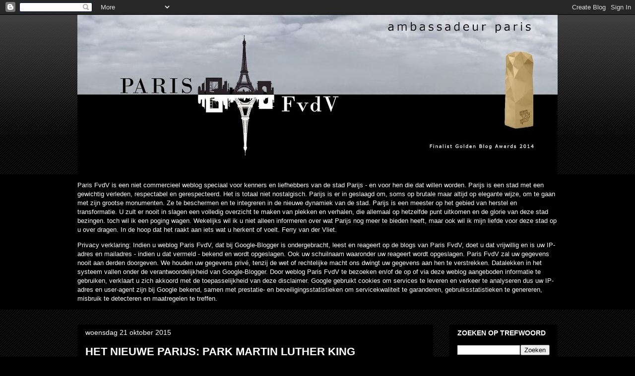

--- FILE ---
content_type: text/html; charset=UTF-8
request_url: https://paris-fvdv.blogspot.com/2015/10/het-nieuwe-parijs-park-martin-luther.html
body_size: 37452
content:
<!DOCTYPE html>
<html class='v2' dir='ltr' lang='nl' xmlns='http://www.w3.org/1999/xhtml' xmlns:b='http://www.google.com/2005/gml/b' xmlns:data='http://www.google.com/2005/gml/data' xmlns:expr='http://www.google.com/2005/gml/expr'>
<head>
<link href='https://www.blogger.com/static/v1/widgets/335934321-css_bundle_v2.css' rel='stylesheet' type='text/css'/>
<!-- Google tag (gtag.js) -->
<script async='async' src='https://www.googletagmanager.com/gtag/js?id=G-FR6C74GYEN'></script>
<script>
  window.dataLayer = window.dataLayer || [];
  function gtag(){dataLayer.push(arguments);}
  gtag('js', new Date());

  gtag('config', 'G-FR6C74GYEN');
</script>
<meta content='width=1100' name='viewport'/>
<meta content='text/html; charset=UTF-8' http-equiv='Content-Type'/>
<meta content='blogger' name='generator'/>
<link href='https://paris-fvdv.blogspot.com/favicon.ico' rel='icon' type='image/x-icon'/>
<link href='https://paris-fvdv.blogspot.com/2015/10/het-nieuwe-parijs-park-martin-luther.html' rel='canonical'/>
<link rel="alternate" type="application/atom+xml" title="Paris - FvdV | Het reisblog bomvol met tips en inspiratie voor een verblijf in Parijs - Atom" href="https://paris-fvdv.blogspot.com/feeds/posts/default" />
<link rel="alternate" type="application/rss+xml" title="Paris - FvdV | Het reisblog bomvol met tips en inspiratie voor een verblijf in Parijs - RSS" href="https://paris-fvdv.blogspot.com/feeds/posts/default?alt=rss" />
<link rel="service.post" type="application/atom+xml" title="Paris - FvdV | Het reisblog bomvol met tips en inspiratie voor een verblijf in Parijs - Atom" href="https://www.blogger.com/feeds/8927623286359415544/posts/default" />

<link rel="alternate" type="application/atom+xml" title="Paris - FvdV | Het reisblog bomvol met tips en inspiratie voor een verblijf in Parijs - Atom" href="https://paris-fvdv.blogspot.com/feeds/1861042040836728654/comments/default" />
<!--Can't find substitution for tag [blog.ieCssRetrofitLinks]-->
<link href='https://blogger.googleusercontent.com/img/b/R29vZ2xl/AVvXsEiaUMQMlxo6mvWbi-8Q1MzWEf8bsCv25mdlrVW306pOklE1cClYQEjXf8yWA6OIgRhP_1nNBHmhyoNRnEAG8BDdkQAHs2ymmmkNt5FtjvU3NC6Y-vxj0jKqaIK3LIkwNpU77dM8ViG49J3B/s640/IMG_0450_Zw-W_LR_DxO.jpg' rel='image_src'/>
<meta content='https://paris-fvdv.blogspot.com/2015/10/het-nieuwe-parijs-park-martin-luther.html' property='og:url'/>
<meta content='HET NIEUWE PARIJS: PARK MARTIN LUTHER KING ' property='og:title'/>
<meta content='Parijs, hotels, restaurants, monumenten, speciale plaatsen, arrondissementen, fotografie' property='og:description'/>
<meta content='https://blogger.googleusercontent.com/img/b/R29vZ2xl/AVvXsEiaUMQMlxo6mvWbi-8Q1MzWEf8bsCv25mdlrVW306pOklE1cClYQEjXf8yWA6OIgRhP_1nNBHmhyoNRnEAG8BDdkQAHs2ymmmkNt5FtjvU3NC6Y-vxj0jKqaIK3LIkwNpU77dM8ViG49J3B/w1200-h630-p-k-no-nu/IMG_0450_Zw-W_LR_DxO.jpg' property='og:image'/>
<title>Paris - FvdV | Het reisblog bomvol met tips en inspiratie voor een verblijf in Parijs: HET NIEUWE PARIJS: PARK MARTIN LUTHER KING </title>
<style id='page-skin-1' type='text/css'><!--
/*
-----------------------------------------------
Blogger Template Style
Name:     Awesome Inc.
Designer: Tina Chen
URL:      tinachen.org
----------------------------------------------- */
/* Variable definitions
====================
<Variable name="keycolor" description="Main Color" type="color" default="#ffffff"/>
<Group description="Page" selector="body">
<Variable name="body.font" description="Font" type="font"
default="normal normal 13px Arial, Tahoma, Helvetica, FreeSans, sans-serif"/>
<Variable name="body.background.color" description="Background Color" type="color" default="#000000"/>
<Variable name="body.text.color" description="Text Color" type="color" default="#ffffff"/>
</Group>
<Group description="Links" selector=".main-inner">
<Variable name="link.color" description="Link Color" type="color" default="#888888"/>
<Variable name="link.visited.color" description="Visited Color" type="color" default="#444444"/>
<Variable name="link.hover.color" description="Hover Color" type="color" default="#cccccc"/>
</Group>
<Group description="Blog Title" selector=".header h1">
<Variable name="header.font" description="Title Font" type="font"
default="normal bold 40px Arial, Tahoma, Helvetica, FreeSans, sans-serif"/>
<Variable name="header.text.color" description="Title Color" type="color" default="#ffffff" />
<Variable name="header.background.color" description="Header Background" type="color" default="transparent" />
</Group>
<Group description="Blog Description" selector=".header .description">
<Variable name="description.font" description="Font" type="font"
default="normal normal 14px Arial, Tahoma, Helvetica, FreeSans, sans-serif"/>
<Variable name="description.text.color" description="Text Color" type="color"
default="#ffffff" />
</Group>
<Group description="Tabs Text" selector=".tabs-inner .widget li a">
<Variable name="tabs.font" description="Font" type="font"
default="normal bold 14px Arial, Tahoma, Helvetica, FreeSans, sans-serif"/>
<Variable name="tabs.text.color" description="Text Color" type="color" default="#ffffff"/>
<Variable name="tabs.selected.text.color" description="Selected Color" type="color" default="#ffffff"/>
</Group>
<Group description="Tabs Background" selector=".tabs-outer .PageList">
<Variable name="tabs.background.color" description="Background Color" type="color" default="#141414"/>
<Variable name="tabs.selected.background.color" description="Selected Color" type="color" default="#444444"/>
<Variable name="tabs.border.color" description="Border Color" type="color" default="#000000"/>
</Group>
<Group description="Date Header" selector=".main-inner .widget h2.date-header, .main-inner .widget h2.date-header span">
<Variable name="date.font" description="Font" type="font"
default="normal normal 14px Arial, Tahoma, Helvetica, FreeSans, sans-serif"/>
<Variable name="date.text.color" description="Text Color" type="color" default="#666666"/>
<Variable name="date.border.color" description="Border Color" type="color" default="#000000"/>
</Group>
<Group description="Post Title" selector="h3.post-title, h4, h3.post-title a">
<Variable name="post.title.font" description="Font" type="font"
default="normal bold 22px Arial, Tahoma, Helvetica, FreeSans, sans-serif"/>
<Variable name="post.title.text.color" description="Text Color" type="color" default="#ffffff"/>
</Group>
<Group description="Post Background" selector=".post">
<Variable name="post.background.color" description="Background Color" type="color" default="#000000" />
<Variable name="post.border.color" description="Border Color" type="color" default="#000000" />
<Variable name="post.border.bevel.color" description="Bevel Color" type="color" default="#000000"/>
</Group>
<Group description="Gadget Title" selector="h2">
<Variable name="widget.title.font" description="Font" type="font"
default="normal bold 14px Arial, Tahoma, Helvetica, FreeSans, sans-serif"/>
<Variable name="widget.title.text.color" description="Text Color" type="color" default="#ffffff"/>
</Group>
<Group description="Gadget Text" selector=".sidebar .widget">
<Variable name="widget.font" description="Font" type="font"
default="normal normal 14px Arial, Tahoma, Helvetica, FreeSans, sans-serif"/>
<Variable name="widget.text.color" description="Text Color" type="color" default="#ffffff"/>
<Variable name="widget.alternate.text.color" description="Alternate Color" type="color" default="#666666"/>
</Group>
<Group description="Gadget Links" selector=".sidebar .widget">
<Variable name="widget.link.color" description="Link Color" type="color" default="#3d85c6"/>
<Variable name="widget.link.visited.color" description="Visited Color" type="color" default="#3d85c6"/>
<Variable name="widget.link.hover.color" description="Hover Color" type="color" default="#3d85c6"/>
</Group>
<Group description="Gadget Background" selector=".sidebar .widget">
<Variable name="widget.background.color" description="Background Color" type="color" default="#141414"/>
<Variable name="widget.border.color" description="Border Color" type="color" default="#222222"/>
<Variable name="widget.border.bevel.color" description="Bevel Color" type="color" default="#000000"/>
</Group>
<Group description="Sidebar Background" selector=".column-left-inner .column-right-inner">
<Variable name="widget.outer.background.color" description="Background Color" type="color" default="transparent" />
</Group>
<Group description="Images" selector=".main-inner">
<Variable name="image.background.color" description="Background Color" type="color" default="transparent"/>
<Variable name="image.border.color" description="Border Color" type="color" default="transparent"/>
</Group>
<Group description="Feed" selector=".blog-feeds">
<Variable name="feed.text.color" description="Text Color" type="color" default="#ffffff"/>
</Group>
<Group description="Feed Links" selector=".blog-feeds">
<Variable name="feed.link.color" description="Link Color" type="color" default="#3d85c6"/>
<Variable name="feed.link.visited.color" description="Visited Color" type="color" default="#3d85c6"/>
<Variable name="feed.link.hover.color" description="Hover Color" type="color" default="#3d85c6"/>
</Group>
<Group description="Pager" selector=".blog-pager">
<Variable name="pager.background.color" description="Background Color" type="color" default="#000000" />
</Group>
<Group description="Footer" selector=".footer-outer">
<Variable name="footer.background.color" description="Background Color" type="color" default="#000000" />
<Variable name="footer.text.color" description="Text Color" type="color" default="#ffffff" />
</Group>
<Variable name="title.shadow.spread" description="Title Shadow" type="length" default="-1px" min="-1px" max="100px"/>
<Variable name="body.background" description="Body Background" type="background"
color="#000000"
default="$(color) none repeat scroll top left"/>
<Variable name="body.background.gradient.cap" description="Body Gradient Cap" type="url"
default="none"/>
<Variable name="body.background.size" description="Body Background Size" type="string" default="auto"/>
<Variable name="tabs.background.gradient" description="Tabs Background Gradient" type="url"
default="none"/>
<Variable name="header.background.gradient" description="Header Background Gradient" type="url" default="none" />
<Variable name="header.padding.top" description="Header Top Padding" type="length" default="22px" min="0" max="100px"/>
<Variable name="header.margin.top" description="Header Top Margin" type="length" default="0" min="0" max="100px"/>
<Variable name="header.margin.bottom" description="Header Bottom Margin" type="length" default="0" min="0" max="100px"/>
<Variable name="widget.padding.top" description="Widget Padding Top" type="length" default="8px" min="0" max="20px"/>
<Variable name="widget.padding.side" description="Widget Padding Side" type="length" default="15px" min="0" max="100px"/>
<Variable name="widget.outer.margin.top" description="Widget Top Margin" type="length" default="0" min="0" max="100px"/>
<Variable name="widget.outer.background.gradient" description="Gradient" type="url" default="none" />
<Variable name="widget.border.radius" description="Gadget Border Radius" type="length" default="0" min="0" max="100px"/>
<Variable name="outer.shadow.spread" description="Outer Shadow Size" type="length" default="0" min="0" max="100px"/>
<Variable name="date.header.border.radius.top" description="Date Header Border Radius Top" type="length" default="0" min="0" max="100px"/>
<Variable name="date.header.position" description="Date Header Position" type="length" default="15px" min="0" max="100px"/>
<Variable name="date.space" description="Date Space" type="length" default="30px" min="0" max="100px"/>
<Variable name="date.position" description="Date Float" type="string" default="static" />
<Variable name="date.padding.bottom" description="Date Padding Bottom" type="length" default="0" min="0" max="100px"/>
<Variable name="date.border.size" description="Date Border Size" type="length" default="0" min="0" max="10px"/>
<Variable name="date.background" description="Date Background" type="background" color="transparent"
default="$(color) none no-repeat scroll top left" />
<Variable name="date.first.border.radius.top" description="Date First top radius" type="length" default="0" min="0" max="100px"/>
<Variable name="date.last.space.bottom" description="Date Last Space Bottom" type="length"
default="20px" min="0" max="100px"/>
<Variable name="date.last.border.radius.bottom" description="Date Last bottom radius" type="length" default="0" min="0" max="100px"/>
<Variable name="post.first.padding.top" description="First Post Padding Top" type="length" default="0" min="0" max="100px"/>
<Variable name="image.shadow.spread" description="Image Shadow Size" type="length" default="0" min="0" max="100px"/>
<Variable name="image.border.radius" description="Image Border Radius" type="length" default="0" min="0" max="100px"/>
<Variable name="separator.outdent" description="Separator Outdent" type="length" default="15px" min="0" max="100px"/>
<Variable name="title.separator.border.size" description="Widget Title Border Size" type="length" default="1px" min="0" max="10px"/>
<Variable name="list.separator.border.size" description="List Separator Border Size" type="length" default="1px" min="0" max="10px"/>
<Variable name="shadow.spread" description="Shadow Size" type="length" default="0" min="0" max="100px"/>
<Variable name="startSide" description="Side where text starts in blog language" type="automatic" default="left"/>
<Variable name="endSide" description="Side where text ends in blog language" type="automatic" default="right"/>
<Variable name="date.side" description="Side where date header is placed" type="string" default="right"/>
<Variable name="pager.border.radius.top" description="Pager Border Top Radius" type="length" default="0" min="0" max="100px"/>
<Variable name="pager.space.top" description="Pager Top Space" type="length" default="1em" min="0" max="20em"/>
<Variable name="footer.background.gradient" description="Background Gradient" type="url" default="none" />
<Variable name="mobile.background.size" description="Mobile Background Size" type="string"
default="auto"/>
<Variable name="mobile.background.overlay" description="Mobile Background Overlay" type="string"
default="transparent none repeat scroll top left"/>
<Variable name="mobile.button.color" description="Mobile Button Color" type="color" default="#ffffff" />
*/
/* Content
----------------------------------------------- */
body {
font: normal normal 13px Arial, Tahoma, Helvetica, FreeSans, sans-serif;
color: #ffffff;
background: #000000 url(//www.blogblog.com/1kt/awesomeinc/body_background_dark.png) repeat scroll top left;
}
html body .content-outer {
min-width: 0;
max-width: 100%;
width: 100%;
}
a:link {
text-decoration: none;
color: #3d85c6;
}
a:visited {
text-decoration: none;
color: #3d85c6;
}
a:hover {
text-decoration: underline;
color: #3d85c6;
}
.body-fauxcolumn-outer .cap-top {
position: absolute;
z-index: 1;
height: 276px;
width: 100%;
background: transparent url(//www.blogblog.com/1kt/awesomeinc/body_gradient_dark.png) repeat-x scroll top left;
_background-image: none;
}
/* Columns
----------------------------------------------- */
.content-inner {
padding: 0;
}
.header-inner .section {
margin: 0 16px;
}
.tabs-inner .section {
margin: 0 16px;
}
.main-inner {
padding-top: 30px;
}
.main-inner .column-center-inner,
.main-inner .column-left-inner,
.main-inner .column-right-inner {
padding: 0 5px;
}
*+html body .main-inner .column-center-inner {
margin-top: -30px;
}
#layout .main-inner .column-center-inner {
margin-top: 0;
}
/* Header
----------------------------------------------- */
.header-outer {
margin: 0 0 0 0;
background: transparent none repeat scroll 0 0;
}
.Header h1 {
font: normal bold 40px Arial, Tahoma, Helvetica, FreeSans, sans-serif;
color: #ffffff;
text-shadow: 0 0 -1px #000000;
}
.Header h1 a {
color: #ffffff;
}
.Header .description {
font: normal normal 14px Arial, Tahoma, Helvetica, FreeSans, sans-serif;
color: #ffffff;
}
.header-inner .Header .titlewrapper,
.header-inner .Header .descriptionwrapper {
padding-left: 0;
padding-right: 0;
margin-bottom: 0;
}
.header-inner .Header .titlewrapper {
padding-top: 22px;
}
/* Tabs
----------------------------------------------- */
.tabs-outer {
overflow: hidden;
position: relative;
background: #000000 none repeat scroll 0 0;
}
#layout .tabs-outer {
overflow: visible;
}
.tabs-cap-top, .tabs-cap-bottom {
position: absolute;
width: 100%;
border-top: 1px solid #000000;
}
.tabs-cap-bottom {
bottom: 0;
}
.tabs-inner .widget li a {
display: inline-block;
margin: 0;
padding: .6em 1.5em;
font: normal bold 14px Arial, Tahoma, Helvetica, FreeSans, sans-serif;
color: #ffffff;
border-top: 1px solid #000000;
border-bottom: 1px solid #000000;
border-left: 1px solid #000000;
height: 16px;
line-height: 16px;
}
.tabs-inner .widget li:last-child a {
border-right: 1px solid #000000;
}
.tabs-inner .widget li.selected a, .tabs-inner .widget li a:hover {
background: #000000 none repeat-x scroll 0 -100px;
color: #ffffff;
}
/* Headings
----------------------------------------------- */
h2 {
font: normal bold 14px Arial, Tahoma, Helvetica, FreeSans, sans-serif;
color: #ffffff;
}
/* Widgets
----------------------------------------------- */
.main-inner .section {
margin: 0 27px;
padding: 0;
}
.main-inner .column-left-outer,
.main-inner .column-right-outer {
margin-top: 0;
}
#layout .main-inner .column-left-outer,
#layout .main-inner .column-right-outer {
margin-top: 0;
}
.main-inner .column-left-inner,
.main-inner .column-right-inner {
background: transparent none repeat 0 0;
-moz-box-shadow: 0 0 0 rgba(0, 0, 0, .2);
-webkit-box-shadow: 0 0 0 rgba(0, 0, 0, .2);
-goog-ms-box-shadow: 0 0 0 rgba(0, 0, 0, .2);
box-shadow: 0 0 0 rgba(0, 0, 0, .2);
-moz-border-radius: 0;
-webkit-border-radius: 0;
-goog-ms-border-radius: 0;
border-radius: 0;
}
#layout .main-inner .column-left-inner,
#layout .main-inner .column-right-inner {
margin-top: 0;
}
.sidebar .widget {
font: normal normal 14px Arial, Tahoma, Helvetica, FreeSans, sans-serif;
color: #ffffff;
}
.sidebar .widget a:link {
color: #3d85c6;
}
.sidebar .widget a:visited {
color: #3d85c6;
}
.sidebar .widget a:hover {
color: #ffffff;
}
.sidebar .widget h2 {
text-shadow: 0 0 -1px #000000;
}
.main-inner .widget {
background-color: #000000;
border: 1px solid #000000;
padding: 0 15px 15px;
margin: 20px -16px;
-moz-box-shadow: 0 0 0 rgba(0, 0, 0, .2);
-webkit-box-shadow: 0 0 0 rgba(0, 0, 0, .2);
-goog-ms-box-shadow: 0 0 0 rgba(0, 0, 0, .2);
box-shadow: 0 0 0 rgba(0, 0, 0, .2);
-moz-border-radius: 0;
-webkit-border-radius: 0;
-goog-ms-border-radius: 0;
border-radius: 0;
}
.main-inner .widget h2 {
margin: 0 -15px;
padding: .6em 15px .5em;
border-bottom: 1px solid #000000;
}
.footer-inner .widget h2 {
padding: 0 0 .4em;
border-bottom: 1px solid #000000;
}
.main-inner .widget h2 + div, .footer-inner .widget h2 + div {
border-top: 1px solid #000000;
padding-top: 8px;
}
.main-inner .widget .widget-content {
margin: 0 -15px;
padding: 7px 15px 0;
}
.main-inner .widget ul, .main-inner .widget #ArchiveList ul.flat {
margin: -8px -15px 0;
padding: 0;
list-style: none;
}
.main-inner .widget #ArchiveList {
margin: -8px 0 0;
}
.main-inner .widget ul li, .main-inner .widget #ArchiveList ul.flat li {
padding: .5em 15px;
text-indent: 0;
color: #ffffff;
border-top: 1px solid #000000;
border-bottom: 1px solid #000000;
}
.main-inner .widget #ArchiveList ul li {
padding-top: .25em;
padding-bottom: .25em;
}
.main-inner .widget ul li:first-child, .main-inner .widget #ArchiveList ul.flat li:first-child {
border-top: none;
}
.main-inner .widget ul li:last-child, .main-inner .widget #ArchiveList ul.flat li:last-child {
border-bottom: none;
}
.post-body {
position: relative;
}
.main-inner .widget .post-body ul {
padding: 0 2.5em;
margin: .5em 0;
list-style: disc;
}
.main-inner .widget .post-body ul li {
padding: 0.25em 0;
margin-bottom: .25em;
color: #ffffff;
border: none;
}
.footer-inner .widget ul {
padding: 0;
list-style: none;
}
.widget .zippy {
color: #ffffff;
}
/* Posts
----------------------------------------------- */
body .main-inner .Blog {
padding: 0;
margin-bottom: 1em;
background-color: transparent;
border: none;
-moz-box-shadow: 0 0 0 rgba(0, 0, 0, 0);
-webkit-box-shadow: 0 0 0 rgba(0, 0, 0, 0);
-goog-ms-box-shadow: 0 0 0 rgba(0, 0, 0, 0);
box-shadow: 0 0 0 rgba(0, 0, 0, 0);
}
.main-inner .section:last-child .Blog:last-child {
padding: 0;
margin-bottom: 1em;
}
.main-inner .widget h2.date-header {
margin: 0 -15px 1px;
padding: 0 0 0 0;
font: normal normal 14px Arial, Tahoma, Helvetica, FreeSans, sans-serif;
color: #ffffff;
background: transparent none no-repeat scroll top left;
border-top: 0 solid #000000;
border-bottom: 1px solid #000000;
-moz-border-radius-topleft: 0;
-moz-border-radius-topright: 0;
-webkit-border-top-left-radius: 0;
-webkit-border-top-right-radius: 0;
border-top-left-radius: 0;
border-top-right-radius: 0;
position: static;
bottom: 100%;
right: 15px;
text-shadow: 0 0 -1px #000000;
}
.main-inner .widget h2.date-header span {
font: normal normal 14px Arial, Tahoma, Helvetica, FreeSans, sans-serif;
display: block;
padding: .5em 15px;
border-left: 0 solid #000000;
border-right: 0 solid #000000;
}
.date-outer {
position: relative;
margin: 30px 0 20px;
padding: 0 15px;
background-color: #000000;
border: 1px solid #000000;
-moz-box-shadow: 0 0 0 rgba(0, 0, 0, .2);
-webkit-box-shadow: 0 0 0 rgba(0, 0, 0, .2);
-goog-ms-box-shadow: 0 0 0 rgba(0, 0, 0, .2);
box-shadow: 0 0 0 rgba(0, 0, 0, .2);
-moz-border-radius: 0;
-webkit-border-radius: 0;
-goog-ms-border-radius: 0;
border-radius: 0;
}
.date-outer:first-child {
margin-top: 0;
}
.date-outer:last-child {
margin-bottom: 20px;
-moz-border-radius-bottomleft: 0;
-moz-border-radius-bottomright: 0;
-webkit-border-bottom-left-radius: 0;
-webkit-border-bottom-right-radius: 0;
-goog-ms-border-bottom-left-radius: 0;
-goog-ms-border-bottom-right-radius: 0;
border-bottom-left-radius: 0;
border-bottom-right-radius: 0;
}
.date-posts {
margin: 0 -15px;
padding: 0 15px;
clear: both;
}
.post-outer, .inline-ad {
border-top: 1px solid #000000;
margin: 0 -15px;
padding: 15px 15px;
}
.post-outer {
padding-bottom: 10px;
}
.post-outer:first-child {
padding-top: 0;
border-top: none;
}
.post-outer:last-child, .inline-ad:last-child {
border-bottom: none;
}
.post-body {
position: relative;
}
.post-body img {
padding: 8px;
background: #222222;
border: 1px solid transparent;
-moz-box-shadow: 0 0 0 rgba(0, 0, 0, .2);
-webkit-box-shadow: 0 0 0 rgba(0, 0, 0, .2);
box-shadow: 0 0 0 rgba(0, 0, 0, .2);
-moz-border-radius: 0;
-webkit-border-radius: 0;
border-radius: 0;
}
h3.post-title, h4 {
font: normal bold 22px Arial, Tahoma, Helvetica, FreeSans, sans-serif;
color: #ffffff;
}
h3.post-title a {
font: normal bold 22px Arial, Tahoma, Helvetica, FreeSans, sans-serif;
color: #ffffff;
}
h3.post-title a:hover {
color: #3d85c6;
text-decoration: underline;
}
.post-header {
margin: 0 0 1em;
}
.post-body {
line-height: 1.4;
}
.post-outer h2 {
color: #ffffff;
}
.post-footer {
margin: 1.5em 0 0;
}
#blog-pager {
padding: 15px;
font-size: 120%;
background-color: #ffffff;
border: 1px solid #000000;
-moz-box-shadow: 0 0 0 rgba(0, 0, 0, .2);
-webkit-box-shadow: 0 0 0 rgba(0, 0, 0, .2);
-goog-ms-box-shadow: 0 0 0 rgba(0, 0, 0, .2);
box-shadow: 0 0 0 rgba(0, 0, 0, .2);
-moz-border-radius: 0;
-webkit-border-radius: 0;
-goog-ms-border-radius: 0;
border-radius: 0;
-moz-border-radius-topleft: 0;
-moz-border-radius-topright: 0;
-webkit-border-top-left-radius: 0;
-webkit-border-top-right-radius: 0;
-goog-ms-border-top-left-radius: 0;
-goog-ms-border-top-right-radius: 0;
border-top-left-radius: 0;
border-top-right-radius-topright: 0;
margin-top: 1em;
}
.blog-feeds, .post-feeds {
margin: 1em 0;
text-align: center;
color: #ffffff;
}
.blog-feeds a, .post-feeds a {
color: #3d85c6;
}
.blog-feeds a:visited, .post-feeds a:visited {
color: #3d85c6;
}
.blog-feeds a:hover, .post-feeds a:hover {
color: #3d85c6;
}
.post-outer .comments {
margin-top: 2em;
}
/* Comments
----------------------------------------------- */
.comments .comments-content .icon.blog-author {
background-repeat: no-repeat;
background-image: url([data-uri]);
}
.comments .comments-content .loadmore a {
border-top: 1px solid #000000;
border-bottom: 1px solid #000000;
}
.comments .continue {
border-top: 2px solid #000000;
}
/* Footer
----------------------------------------------- */
.footer-outer {
margin: -0 0 -1px;
padding: 0 0 0;
color: #ffffff;
overflow: hidden;
}
.footer-fauxborder-left {
border-top: 1px solid #000000;
background: #000000 none repeat scroll 0 0;
-moz-box-shadow: 0 0 0 rgba(0, 0, 0, .2);
-webkit-box-shadow: 0 0 0 rgba(0, 0, 0, .2);
-goog-ms-box-shadow: 0 0 0 rgba(0, 0, 0, .2);
box-shadow: 0 0 0 rgba(0, 0, 0, .2);
margin: 0 -0;
}
/* Mobile
----------------------------------------------- */
body.mobile {
background-size: auto;
}
.mobile .body-fauxcolumn-outer {
background: transparent none repeat scroll top left;
}
*+html body.mobile .main-inner .column-center-inner {
margin-top: 0;
}
.mobile .main-inner .widget {
padding: 0 0 15px;
}
.mobile .main-inner .widget h2 + div,
.mobile .footer-inner .widget h2 + div {
border-top: none;
padding-top: 0;
}
.mobile .footer-inner .widget h2 {
padding: 0.5em 0;
border-bottom: none;
}
.mobile .main-inner .widget .widget-content {
margin: 0;
padding: 7px 0 0;
}
.mobile .main-inner .widget ul,
.mobile .main-inner .widget #ArchiveList ul.flat {
margin: 0 -15px 0;
}
.mobile .main-inner .widget h2.date-header {
right: 0;
}
.mobile .date-header span {
padding: 0.4em 0;
}
.mobile .date-outer:first-child {
margin-bottom: 0;
border: 1px solid #000000;
-moz-border-radius-topleft: 0;
-moz-border-radius-topright: 0;
-webkit-border-top-left-radius: 0;
-webkit-border-top-right-radius: 0;
-goog-ms-border-top-left-radius: 0;
-goog-ms-border-top-right-radius: 0;
border-top-left-radius: 0;
border-top-right-radius: 0;
}
.mobile .date-outer {
border-color: #000000;
border-width: 0 1px 1px;
}
.mobile .date-outer:last-child {
margin-bottom: 0;
}
.mobile .main-inner {
padding: 0;
}
.mobile .header-inner .section {
margin: 0;
}
.mobile .post-outer, .mobile .inline-ad {
padding: 5px 0;
}
.mobile .tabs-inner .section {
margin: 0 10px;
}
.mobile .main-inner .widget h2 {
margin: 0;
padding: 0;
}
.mobile .main-inner .widget h2.date-header span {
padding: 0;
}
.mobile .main-inner .widget .widget-content {
margin: 0;
padding: 7px 0 0;
}
.mobile #blog-pager {
border: 1px solid transparent;
background: #000000 none repeat scroll 0 0;
}
.mobile .main-inner .column-left-inner,
.mobile .main-inner .column-right-inner {
background: transparent none repeat 0 0;
-moz-box-shadow: none;
-webkit-box-shadow: none;
-goog-ms-box-shadow: none;
box-shadow: none;
}
.mobile .date-posts {
margin: 0;
padding: 0;
}
.mobile .footer-fauxborder-left {
margin: 0;
border-top: inherit;
}
.mobile .main-inner .section:last-child .Blog:last-child {
margin-bottom: 0;
}
.mobile-index-contents {
color: #ffffff;
}
.mobile .mobile-link-button {
background: #3d85c6 none repeat scroll 0 0;
}
.mobile-link-button a:link, .mobile-link-button a:visited {
color: #ffffff;
}
.mobile .tabs-inner .PageList .widget-content {
background: transparent;
border-top: 1px solid;
border-color: #000000;
color: #ffffff;
}
.mobile .tabs-inner .PageList .widget-content .pagelist-arrow {
border-left: 1px solid #000000;
}

--></style>
<style id='template-skin-1' type='text/css'><!--
body {
min-width: 1000px;
}
.content-outer, .content-fauxcolumn-outer, .region-inner {
min-width: 1000px;
max-width: 1000px;
_width: 1000px;
}
.main-inner .columns {
padding-left: 0px;
padding-right: 250px;
}
.main-inner .fauxcolumn-center-outer {
left: 0px;
right: 250px;
/* IE6 does not respect left and right together */
_width: expression(this.parentNode.offsetWidth -
parseInt("0px") -
parseInt("250px") + 'px');
}
.main-inner .fauxcolumn-left-outer {
width: 0px;
}
.main-inner .fauxcolumn-right-outer {
width: 250px;
}
.main-inner .column-left-outer {
width: 0px;
right: 100%;
margin-left: -0px;
}
.main-inner .column-right-outer {
width: 250px;
margin-right: -250px;
}
#layout {
min-width: 0;
}
#layout .content-outer {
min-width: 0;
width: 800px;
}
#layout .region-inner {
min-width: 0;
width: auto;
}
body#layout div.add_widget {
padding: 8px;
}
body#layout div.add_widget a {
margin-left: 32px;
}
--></style>
<link href='https://www.blogger.com/dyn-css/authorization.css?targetBlogID=8927623286359415544&amp;zx=4dcaf24d-fb3c-4404-9e92-84d75d7476ad' media='none' onload='if(media!=&#39;all&#39;)media=&#39;all&#39;' rel='stylesheet'/><noscript><link href='https://www.blogger.com/dyn-css/authorization.css?targetBlogID=8927623286359415544&amp;zx=4dcaf24d-fb3c-4404-9e92-84d75d7476ad' rel='stylesheet'/></noscript>
<meta name='google-adsense-platform-account' content='ca-host-pub-1556223355139109'/>
<meta name='google-adsense-platform-domain' content='blogspot.com'/>

</head>
<body class='loading'>
<div class='navbar section' id='navbar' name='Navbar'><div class='widget Navbar' data-version='1' id='Navbar1'><script type="text/javascript">
    function setAttributeOnload(object, attribute, val) {
      if(window.addEventListener) {
        window.addEventListener('load',
          function(){ object[attribute] = val; }, false);
      } else {
        window.attachEvent('onload', function(){ object[attribute] = val; });
      }
    }
  </script>
<div id="navbar-iframe-container"></div>
<script type="text/javascript" src="https://apis.google.com/js/platform.js"></script>
<script type="text/javascript">
      gapi.load("gapi.iframes:gapi.iframes.style.bubble", function() {
        if (gapi.iframes && gapi.iframes.getContext) {
          gapi.iframes.getContext().openChild({
              url: 'https://www.blogger.com/navbar/8927623286359415544?po\x3d1861042040836728654\x26origin\x3dhttps://paris-fvdv.blogspot.com',
              where: document.getElementById("navbar-iframe-container"),
              id: "navbar-iframe"
          });
        }
      });
    </script><script type="text/javascript">
(function() {
var script = document.createElement('script');
script.type = 'text/javascript';
script.src = '//pagead2.googlesyndication.com/pagead/js/google_top_exp.js';
var head = document.getElementsByTagName('head')[0];
if (head) {
head.appendChild(script);
}})();
</script>
</div></div>
<div class='body-fauxcolumns'>
<div class='fauxcolumn-outer body-fauxcolumn-outer'>
<div class='cap-top'>
<div class='cap-left'></div>
<div class='cap-right'></div>
</div>
<div class='fauxborder-left'>
<div class='fauxborder-right'></div>
<div class='fauxcolumn-inner'>
</div>
</div>
<div class='cap-bottom'>
<div class='cap-left'></div>
<div class='cap-right'></div>
</div>
</div>
</div>
<div class='content'>
<div class='content-fauxcolumns'>
<div class='fauxcolumn-outer content-fauxcolumn-outer'>
<div class='cap-top'>
<div class='cap-left'></div>
<div class='cap-right'></div>
</div>
<div class='fauxborder-left'>
<div class='fauxborder-right'></div>
<div class='fauxcolumn-inner'>
</div>
</div>
<div class='cap-bottom'>
<div class='cap-left'></div>
<div class='cap-right'></div>
</div>
</div>
</div>
<div class='content-outer'>
<div class='content-cap-top cap-top'>
<div class='cap-left'></div>
<div class='cap-right'></div>
</div>
<div class='fauxborder-left content-fauxborder-left'>
<div class='fauxborder-right content-fauxborder-right'></div>
<div class='content-inner'>
<header>
<div class='header-outer'>
<div class='header-cap-top cap-top'>
<div class='cap-left'></div>
<div class='cap-right'></div>
</div>
<div class='fauxborder-left header-fauxborder-left'>
<div class='fauxborder-right header-fauxborder-right'></div>
<div class='region-inner header-inner'>
<div class='header section' id='header' name='Koptekst'><div class='widget Header' data-version='1' id='Header1'>
<div id='header-inner'>
<a href='https://paris-fvdv.blogspot.com/' style='display: block'>
<img alt='Paris - FvdV | Het reisblog bomvol met tips en inspiratie voor een verblijf in Parijs' height='322px; ' id='Header1_headerimg' src='https://blogger.googleusercontent.com/img/b/R29vZ2xl/AVvXsEifIbfSfiYOis_r1NIb2GOd6c1rqVdnPdUhgNRnYvSRzYqGP46smqNUiko0gxOjLT-XWS6PQduxDk_XNarJ0CYpI6IFWs6acjhyCm6LJMgLPriASdPcVI6lUiAUkSpuoNiS4_SHzfVOo6XT/s968/Logo+Paris+FvdV+bodoni+MT+-+ambassadeur+paris+-+finalist+GBA.jpg' style='display: block' width='968px; '/>
</a>
</div>
</div></div>
</div>
</div>
<div class='header-cap-bottom cap-bottom'>
<div class='cap-left'></div>
<div class='cap-right'></div>
</div>
</div>
</header>
<div class='tabs-outer'>
<div class='tabs-cap-top cap-top'>
<div class='cap-left'></div>
<div class='cap-right'></div>
</div>
<div class='fauxborder-left tabs-fauxborder-left'>
<div class='fauxborder-right tabs-fauxborder-right'></div>
<div class='region-inner tabs-inner'>
<div class='tabs section' id='crosscol' name='Alle kolommen'><div class='widget Text' data-version='1' id='Text1'>
<div class='widget-content'>
<p class="MsoNormal" style="font-style: normal; margin-bottom: 0cm; text-align: justify;"></p><p class="MsoNormal"><span style="font-family: &quot;Arial&quot;,sans-serif;">Paris FvdV is een niet commercieel weblog speciaal voor kenners en liefhebbers van de stad Parijs - en voor hen die dat willen worden. Parijs is een stad met een gewichtig verleden, respectabel en gerespecteerd. Het is totaal niet nostalgisch. Parijs is er in geslaagd om, soms op brutale maar altijd op elegante wijze, om te gaan met zijn grootse monumenten. Ze te beschermen en te integreren in de nieuwe dynamiek van de stad. Parijs is een meester op het gebied van herstel en transformatie. U zult er nooit in slagen een volledig overzicht te maken van plekken en verhalen, die allemaal op hetzelfde punt uitkomen en de glorie van deze stad bezingen. toch wil ik een poging wagen. Wekelijks wil ik u niet alleen informeren over wat Parijs nog meer te bieden heeft, maar ook wil ik mijn liefde voor deze stad op u over dragen. In de hoop dat het raakt aan iets wat u herkent of voelt. Ferry van der Vliet.</span><span style="font-family: Arial, sans-serif; font-size: 100%;"> </span></p><p class="MsoNormal" style="text-align: justify;">    </p><p class="MsoNormal"><span style="font-family: &quot;Arial&quot;,sans-serif;">Privacy verklaring: Indien u weblog Paris FvdV, dat bij Google-Blogger is ondergebracht, leest en reageert op de blogs van Paris FvdV, doet u dat vrijwillig en is uw IP-adres en mailadres - indien u dat vermeld - bekend en wordt opgeslagen. Ook uw schuilnaam waaronder uw reageert wordt opgeslagen. Paris FvdV zal uw gegevens nooit aan derden doorgeven. We houden uw gegevens privé, tenzij de wet of rechtelijke macht ons dwingt uw gegevens aan hen te verstrekken. Datalekken in het systeem vallen onder de verantwoordelijkheid van Google-Blogger. Door weblog Paris FvdV te bezoeken en/of de op of via deze weblog aangeboden informatie te gebruiken, verklaart u zich akkoord met de toepasselijkheid van deze disclaimer. Google gebruikt cookies om services te leveren en verkeer te analyseren dus uw IP-adres en user-agent zijn bij Google bekend, samen met prestatie- en beveiligingsstatistieken om servicekwaliteit te garanderen, gebruiksstatistieken te genereren, misbruik te detecteren en maatregelen te treffen.<o:p></o:p></span></p><p style="font-style: normal;"></p>
</div>
<div class='clear'></div>
</div></div>
<div class='tabs no-items section' id='crosscol-overflow' name='Cross-Column 2'></div>
</div>
</div>
<div class='tabs-cap-bottom cap-bottom'>
<div class='cap-left'></div>
<div class='cap-right'></div>
</div>
</div>
<div class='main-outer'>
<div class='main-cap-top cap-top'>
<div class='cap-left'></div>
<div class='cap-right'></div>
</div>
<div class='fauxborder-left main-fauxborder-left'>
<div class='fauxborder-right main-fauxborder-right'></div>
<div class='region-inner main-inner'>
<div class='columns fauxcolumns'>
<div class='fauxcolumn-outer fauxcolumn-center-outer'>
<div class='cap-top'>
<div class='cap-left'></div>
<div class='cap-right'></div>
</div>
<div class='fauxborder-left'>
<div class='fauxborder-right'></div>
<div class='fauxcolumn-inner'>
</div>
</div>
<div class='cap-bottom'>
<div class='cap-left'></div>
<div class='cap-right'></div>
</div>
</div>
<div class='fauxcolumn-outer fauxcolumn-left-outer'>
<div class='cap-top'>
<div class='cap-left'></div>
<div class='cap-right'></div>
</div>
<div class='fauxborder-left'>
<div class='fauxborder-right'></div>
<div class='fauxcolumn-inner'>
</div>
</div>
<div class='cap-bottom'>
<div class='cap-left'></div>
<div class='cap-right'></div>
</div>
</div>
<div class='fauxcolumn-outer fauxcolumn-right-outer'>
<div class='cap-top'>
<div class='cap-left'></div>
<div class='cap-right'></div>
</div>
<div class='fauxborder-left'>
<div class='fauxborder-right'></div>
<div class='fauxcolumn-inner'>
</div>
</div>
<div class='cap-bottom'>
<div class='cap-left'></div>
<div class='cap-right'></div>
</div>
</div>
<!-- corrects IE6 width calculation -->
<div class='columns-inner'>
<div class='column-center-outer'>
<div class='column-center-inner'>
<div class='main section' id='main' name='Algemeen'><div class='widget Blog' data-version='1' id='Blog1'>
<div class='blog-posts hfeed'>

          <div class="date-outer">
        
<h2 class='date-header'><span>woensdag 21 oktober 2015</span></h2>

          <div class="date-posts">
        
<div class='post-outer'>
<div class='post hentry uncustomized-post-template' itemprop='blogPost' itemscope='itemscope' itemtype='http://schema.org/BlogPosting'>
<meta content='https://blogger.googleusercontent.com/img/b/R29vZ2xl/AVvXsEiaUMQMlxo6mvWbi-8Q1MzWEf8bsCv25mdlrVW306pOklE1cClYQEjXf8yWA6OIgRhP_1nNBHmhyoNRnEAG8BDdkQAHs2ymmmkNt5FtjvU3NC6Y-vxj0jKqaIK3LIkwNpU77dM8ViG49J3B/s640/IMG_0450_Zw-W_LR_DxO.jpg' itemprop='image_url'/>
<meta content='8927623286359415544' itemprop='blogId'/>
<meta content='1861042040836728654' itemprop='postId'/>
<a name='1861042040836728654'></a>
<h3 class='post-title entry-title' itemprop='name'>
HET NIEUWE PARIJS: PARK MARTIN LUTHER KING 
</h3>
<div class='post-header'>
<div class='post-header-line-1'></div>
</div>
<div class='post-body entry-content' id='post-body-1861042040836728654' itemprop='description articleBody'>
<div class="MsoNormal" style="margin-bottom: .0001pt; margin-bottom: 0cm; text-align: justify;">
<span style="font-family: &quot;arial&quot; , &quot;sans-serif&quot;;">"Sneller dan het
hart van een sterfelijke verandert de stad, het oude Parijs is verdwenen";
Aldus treurde Baudelaire in de 19e eeuw - en zo horen we nostalgische mensen
tot op de dag van vandaag klagen. Echter in de loop der eeuwen stapelden de
gebouwen zich in Parijs op als een gigantische puzzel. Elke wijk, elk bouwwerk
draagt de sporen van voorbije tijden en levert een bijdrage aan de toekomst. De
Franse hoofdstad is absoluut geen museumstad. De nieuwe architectuur van de
stad getuigt van respect voor het verleden én van bruisende creativiteit.
Prachtige voorbeelden zijn de revival en de verbouwing van het in 2005 gesloten
warenhuis La Samaritaine, een project van het Japanse bureau Sanaa. De
herinrichting van het Forum des Halles, de nieuwe Philharmonie de Paris van
Jean Nouvel en de Fondation Louis Vuitton, een schepping van Frank Gehry, aan
de rand van het Bois de Boulogne. Jawel, Parijs laat mensen nog altijd dromen!<o:p></o:p></span></div>
<div class="MsoNormal" style="margin-bottom: .0001pt; margin-bottom: 0cm; text-align: justify;">
<br /></div>
<div class="MsoNormal" style="margin-bottom: .0001pt; margin-bottom: 0cm; text-align: justify;">
<span style="font-family: &quot;arial&quot; , &quot;sans-serif&quot;;">Tussen nu en 2018
moeten verschillende torens verrijzen. La Tour Triangle ontworpen door het
Zwitserse architectenduo Herzog &amp; de Meuron komt in het hart van het Parc
des Expositions (15e arrondissement) te staan.&nbsp;
De Tour Duo van de hand van Jean Nouvel bekent onder de projectnaam BA/3
(13e arrondissement).&nbsp; En dan is er nog
het 160 meter hoge Cité Judiciaire, dat onderdak gaat bieden aan een groot
aantal rechtbanken in de wijk Clichy Batignolles (17e). Het verleden heeft voor
goede fundamenten gezorgd en Parijs blijft groeien maar nu ook in de hoogte.<o:p></o:p></span></div>
<div class="MsoNormal" style="margin-bottom: .0001pt; margin-bottom: 0cm; text-align: justify;">
<span style="font-family: &quot;arial&quot; , &quot;sans-serif&quot;;"><br /></span></div>
<div class="separator" style="clear: both; text-align: center;">
<a href="https://blogger.googleusercontent.com/img/b/R29vZ2xl/AVvXsEiaUMQMlxo6mvWbi-8Q1MzWEf8bsCv25mdlrVW306pOklE1cClYQEjXf8yWA6OIgRhP_1nNBHmhyoNRnEAG8BDdkQAHs2ymmmkNt5FtjvU3NC6Y-vxj0jKqaIK3LIkwNpU77dM8ViG49J3B/s1600/IMG_0450_Zw-W_LR_DxO.jpg" imageanchor="1" style="margin-left: 1em; margin-right: 1em;"><img border="0" height="426" src="https://blogger.googleusercontent.com/img/b/R29vZ2xl/AVvXsEiaUMQMlxo6mvWbi-8Q1MzWEf8bsCv25mdlrVW306pOklE1cClYQEjXf8yWA6OIgRhP_1nNBHmhyoNRnEAG8BDdkQAHs2ymmmkNt5FtjvU3NC6Y-vxj0jKqaIK3LIkwNpU77dM8ViG49J3B/s640/IMG_0450_Zw-W_LR_DxO.jpg" width="640" /></a></div>
<div class="MsoNormal" style="margin-bottom: 0.0001pt; text-align: center;">
<span style="font-family: &quot;arial&quot; , &quot;sans-serif&quot;;">Een nieuw stukje Parijs in het 17e arrondissement; Parc Martin Luther King</span></div>
<div class="MsoNormal" style="margin-bottom: .0001pt; margin-bottom: 0cm; text-align: justify;">
<br /></div>
<div class="MsoNormal" style="margin-bottom: .0001pt; margin-bottom: 0cm; text-align: justify;">
<span style="font-family: &quot;arial&quot; , &quot;sans-serif&quot;;">Als bewijs neem ik u
mee naar een nieuw stukje Parijs dat al sinds 2002 in ontwikkeling is en waar u
hoogstwaarschijnlijk nog niets van heeft gehoord: <b><a href="http://www.clichy-batignolles.fr/le-parc-martin-luther-king" target="_blank">Het Parc Clichy Batignolles Martin-Luther-King</a></b>, vernoemd naar de
Amerikaanse dominee en activist voor burgerrechten. In Parijs is dit mega
project beter bekend als het Clichy-Batignolles project. Het totale project
omvat een gebied van 54 hectare (de grootste bouwplaats in Parijs) met een
grote centrale groene ruimte van 10 hectare. De eerste tranches zijn reeds
afgerond, omgeven door 3400 woningen voor 6500 inwoners, 140.000 m&#178; kantoren, 120.000
m&#178; voor het nieuw Paleis van Justitie en 31.000 m&#178; ten behoeve van cultuur en
recreatie. 12.700 arbeiders werken aan dit project.<o:p></o:p></span></div>
<div class="MsoNormal" style="margin-bottom: .0001pt; margin-bottom: 0cm; text-align: justify;">
<span style="font-family: &quot;arial&quot; , &quot;sans-serif&quot;;"><br /></span></div>
<div class="separator" style="clear: both; text-align: center;">
<a href="https://blogger.googleusercontent.com/img/b/R29vZ2xl/AVvXsEjodWb55JtltXweQt8hKZN3hriIAufCdbfJcyMf5Tr-3vkqrwSA5mvsDGNNV8UXzcC9bTVtiXUuIyC1g3SBh3UVvhjqWlOUWP1Toy6Et6WY4d2Ahta3GpUbKa8G7uF-eX3c7sSdLmh39TrZ/s1600/IMG_0427_Zw-W_LR_DxO.jpg" imageanchor="1" style="margin-left: 1em; margin-right: 1em;"><img border="0" height="426" src="https://blogger.googleusercontent.com/img/b/R29vZ2xl/AVvXsEjodWb55JtltXweQt8hKZN3hriIAufCdbfJcyMf5Tr-3vkqrwSA5mvsDGNNV8UXzcC9bTVtiXUuIyC1g3SBh3UVvhjqWlOUWP1Toy6Et6WY4d2Ahta3GpUbKa8G7uF-eX3c7sSdLmh39TrZ/s640/IMG_0427_Zw-W_LR_DxO.jpg" width="640" /></a></div>
<div class="MsoNormal" style="margin-bottom: 0.0001pt; text-align: center;">
<span style="font-family: &quot;arial&quot; , &quot;sans-serif&quot;;">Inmiddels het grootste bouwproject van de stad Parijs</span></div>
<div class="MsoNormal" style="margin-bottom: .0001pt; margin-bottom: 0cm; text-align: justify;">
<br /></div>
<div class="MsoNormal" style="margin-bottom: .0001pt; margin-bottom: 0cm; text-align: justify;">
<span style="font-family: &quot;arial&quot; , &quot;sans-serif&quot;;">Wij begeven ons naar de
noodwestkant van Parijs, het 17e arrondissement en stappen uit bij het
metrostation Porte de Clichy (lijn 13) aan de drukke boulevard Berthier. Het
project wordt ontwikkeld op een gedeelte van een enorm spooremplacement van de
SNCF dat in directe verbinding staat met het station Saint Lazare. Dit deel
vormde vroeger een onderdeel van de 'Petite Ceinture'. Zo rond 1850 werd
besloten om een spoorbaan aan te leggen langs de toenmalige stadsgrenzen van
Parijs. De 'Chemin de fer de Petite-Ceinture', voorloper van de metro, maar dan
grotendeels bovengronds. Meer dan 160 jaar later bestaat het grootste deel van
het traject nog steeds. Vroeger stond hier het station Batignolles, geopend op
2 mei 1854, als onderdeel van de Auteuil-lijn. Het vormde een directe
verbinding met Versailles. Niet lang daarna werd het weer afgebroken om plaats
te maken voor een houten gebouw, om later weer herbouwd te worden op de hoek
van de boulevard Pereire met een brug naar de rue Cardinet. Het&nbsp; station opende op 15 mei 1922 en kreeg de
naam Pont Cardinet. In 1996 wordt de Auteuil-lijn opgeheven en vervangen door
een busdienst. Een deel van de gebouwen op het emplacement; La Forge, werd
gerehabiliteerd en opgenomen in het 10 hectare grootte park. <o:p></o:p></span></div>
<div class="MsoNormal" style="margin-bottom: .0001pt; margin-bottom: 0cm; text-align: justify;">
<span style="font-family: &quot;arial&quot; , &quot;sans-serif&quot;;"><br /></span></div>
<div class="separator" style="clear: both; text-align: center;">
<a href="https://blogger.googleusercontent.com/img/b/R29vZ2xl/AVvXsEhkOZHERSlMVo3v5HfVd-qJbNzNPR9CQx6j08Er3O_lq35aLoIZaoOXLFZtHH_-_SF3qJkKS7c4ceNpvIhtaee3qCnScPWYN2D-AQm8t9OAYThEh2V46vBmQX7b2pjCboEt-EMB97JDHTJ1/s1600/IMG_0444_Zw-W_LR_DxO.jpg" imageanchor="1" style="margin-left: 1em; margin-right: 1em;"><img border="0" height="426" src="https://blogger.googleusercontent.com/img/b/R29vZ2xl/AVvXsEhkOZHERSlMVo3v5HfVd-qJbNzNPR9CQx6j08Er3O_lq35aLoIZaoOXLFZtHH_-_SF3qJkKS7c4ceNpvIhtaee3qCnScPWYN2D-AQm8t9OAYThEh2V46vBmQX7b2pjCboEt-EMB97JDHTJ1/s640/IMG_0444_Zw-W_LR_DxO.jpg" width="640" /></a></div>
<div class="MsoNormal" style="margin-bottom: 0.0001pt; text-align: center;">
<span style="font-family: &quot;arial&quot; , sans-serif;">Het park is een creatie van landschapsarchitect Jacqueline Osty</span></div>
<div class="MsoNormal" style="margin-bottom: .0001pt; margin-bottom: 0cm; text-align: justify;">
<br /></div>
<div class="MsoNormal" style="margin-bottom: .0001pt; margin-bottom: 0cm; text-align: justify;">
<span style="font-family: &quot;arial&quot; , &quot;sans-serif&quot;;">Het nieuwe park kent verschillende
ingangen: <o:p></o:p></span></div>
<div class="MsoNormal" style="margin-bottom: .0001pt; margin-bottom: 0cm; text-align: justify;">
<span style="font-family: &quot;arial&quot; , &quot;sans-serif&quot;;">Rue Cardinet 151 en 147,
zuid<o:p></o:p></span></div>
<div class="MsoNormal" style="margin-bottom: .0001pt; margin-bottom: 0cm; text-align: justify;">
<span style="font-family: &quot;arial&quot; , &quot;sans-serif&quot;;">Rue Bernard Buffet 9, noordoosten<o:p></o:p></span></div>
<div class="MsoNormal" style="margin-bottom: .0001pt; margin-bottom: 0cm; text-align: justify;">
<span style="font-family: &quot;arial&quot; , &quot;sans-serif&quot;;">Rue Gilbert Cesbron 36 ,
noorden - nog ongeopend<o:p></o:p></span></div>
<div class="MsoNormal" style="margin-bottom: .0001pt; margin-bottom: 0cm; text-align: justify;">
<span style="font-family: &quot;arial&quot; , &quot;sans-serif&quot;;">Boulevard Berthier,
noordwesten <o:p></o:p></span></div>
<div class="MsoNormal" style="margin-bottom: .0001pt; margin-bottom: 0cm; text-align: justify;">
<br /></div>
<div class="MsoNormal" style="margin-bottom: .0001pt; margin-bottom: 0cm; text-align: justify;">
<span style="font-family: &quot;arial&quot; , &quot;sans-serif&quot;;">De eerste ideeën van de
hand van landschapsarchitect Jacqueline Osty, omtrent dit duurzame park, zagen
het daglicht zo rond 2002. In 2004 is men begonnen met de bouw. Doelstelling: Een
park dat energie neutraal is en nauwelijks uitstoot heeft van CO2. De publieke
gebouwen La Forge zijn voorzien van een zonne-energiecentrale die het water
verwarmt van de sanitaire voorzieningen en het complete park van licht
voorziet. De eerste fase van het park, 4,3 hectare groot, werd geopend in 2007.
Op 18 april 2014 werd het park uitgebreid met nog eens 2,2 hectare. De totale
kosten worden geraamd op 22 miljoen euro. In 2017 moet het gehele park klaar
zijn en is dan met zijn 10 hectare het achtste grootse park in Parijs. <o:p></o:p></span></div>
<div class="MsoNormal" style="margin-bottom: .0001pt; margin-bottom: 0cm; text-align: justify;">
<span style="font-family: &quot;arial&quot; , &quot;sans-serif&quot;;"><br /></span></div>
<div class="separator" style="clear: both; text-align: center;">
<a href="https://blogger.googleusercontent.com/img/b/R29vZ2xl/AVvXsEhFoPQNcLAFjs-9TFdjQLL7W4sj_LTYFKm3X1bugJQgcw2bqIqkowRxaS4z0YzVEDNWPII-jSb5cmTCjAmCBox1WqOHwH8zmYR7LtjeBl42tWBpeLJHanOn6mBhLkLlDqleOUMz4J3q3CI4/s1600/IMG_0465_Zw-W_LR_DxO.jpg" imageanchor="1" style="margin-left: 1em; margin-right: 1em;"><img border="0" height="640" src="https://blogger.googleusercontent.com/img/b/R29vZ2xl/AVvXsEhFoPQNcLAFjs-9TFdjQLL7W4sj_LTYFKm3X1bugJQgcw2bqIqkowRxaS4z0YzVEDNWPII-jSb5cmTCjAmCBox1WqOHwH8zmYR7LtjeBl42tWBpeLJHanOn6mBhLkLlDqleOUMz4J3q3CI4/s640/IMG_0465_Zw-W_LR_DxO.jpg" width="540" /></a></div>
<div class="MsoNormal" style="margin-bottom: 0.0001pt; text-align: center;">
<span style="font-family: &quot;arial&quot; , &quot;sans-serif&quot;;">Moderne architectuur weerspiegelt het park</span></div>
<div class="MsoNormal" style="margin-bottom: .0001pt; margin-bottom: 0cm; text-align: justify;">
<br /></div>
<div class="MsoNormal" style="margin-bottom: .0001pt; margin-bottom: 0cm; text-align: justify;">
<span style="font-family: &quot;arial&quot; , &quot;sans-serif&quot;;">Wij nemen de ingang aan
de rue Bernard Buffet een zijstraat van de Avenue Clichy (de 2e zijstraat
rechts nadat u onder de spoorbrug door bent gegaan). Let op, na de spoorbrug
heeft u al meteen de 1e zijstraat. Eenmaal in de rue Bernard Buffet valt u onmiddellijk
de bijzondere architectuur op van de omliggende gebouwen. Een stedelijke
ontwikkeling bedoeld als atletendorp voor de Olympische Spelen van 2012, die
uiteindelijk niet naar Frankrijk gingen, maar naar Groot Brittannië. <o:p></o:p></span></div>
<div class="MsoNormal" style="margin-bottom: .0001pt; margin-bottom: 0cm; text-align: justify;">
<span style="font-family: &quot;arial&quot; , &quot;sans-serif&quot;;"><br /></span></div>
<div class="separator" style="clear: both; text-align: center;">
<a href="https://blogger.googleusercontent.com/img/b/R29vZ2xl/AVvXsEgJlhJ9wQTt7FXG8c-icA5gYr1GFYmqgcojQSjdMxKI5_y4QOikgUp1IX07srGGMGjZxQZU2N9FUtlcwDHzsv-BGOcCJ8X0Gd8AKqVIc4IYgalXOTPeYFvgPvVJs6LHQ171sFpEdikVPuys/s1600/IMG_0446_Zw-W_LR_DxO.jpg" imageanchor="1" style="margin-left: 1em; margin-right: 1em;"><img border="0" height="426" src="https://blogger.googleusercontent.com/img/b/R29vZ2xl/AVvXsEgJlhJ9wQTt7FXG8c-icA5gYr1GFYmqgcojQSjdMxKI5_y4QOikgUp1IX07srGGMGjZxQZU2N9FUtlcwDHzsv-BGOcCJ8X0Gd8AKqVIc4IYgalXOTPeYFvgPvVJs6LHQ171sFpEdikVPuys/s640/IMG_0446_Zw-W_LR_DxO.jpg" width="640" /></a></div>
<div class="MsoNormal" style="margin-bottom: 0.0001pt; text-align: center;">
<span style="font-family: &quot;arial&quot; , &quot;sans-serif&quot;;">Rust en ruimte in het achtste grootste park van Parijs</span></div>
<div class="MsoNormal" style="margin-bottom: .0001pt; margin-bottom: 0cm; text-align: justify;">
<br /></div>
<div class="MsoNormal" style="margin-bottom: .0001pt; margin-bottom: 0cm; text-align: justify;">
<span style="font-family: &quot;arial&quot; , &quot;sans-serif&quot;;">U komt meteen in een
prachtig en modern aangelegd park, met 624 bomen, 5600 struiken, planten en
47.000 bloembollen. Verdeeld in drie thema's: Water, sport en recreatie. In de
lente en zomer bloeien hier de magnolia's, kersen- en appelbloesem. Kornoelje
en Judasbomen zorgen voor een heerlijke geur. De eikenbomen geven de herfst
kleur als een soort van 'Indian Summer'. Ook water speelt een belangrijke rol
in het park. Grote waterpartijen waarvan een bassin groter dan 2900 m&#178; voor de
opvang van regenwater dat weer gebruikt wordt voor irrigatie van het gehele park.
Er is genoeg ruimte voor recreatie; een grote kinderspeelplaats, skatebanen en
een basketbalveld. Beschutte laantjes, overal banken en houten ligstoelen voor
de zonaanbidders. Tussen de grassen een indrukwekkende glazen plaquette als
herinnering aan de 11.000 Joodse kinderen, gedeporteerd uit Frankrijk tussen
1942 en 1944. Weggevoerd naar Auschwitz en nooit meer teruggekeerd. Velen van
hen kwamen uit het 17e en 16e arrondissement. Stilstaan bij deze plek is nog
beklemmender door het geluid op de achtergrond van alle spelende kinderen.<o:p></o:p></span></div>
<div class="MsoNormal" style="margin-bottom: .0001pt; margin-bottom: 0cm; text-align: justify;">
<span style="font-family: &quot;arial&quot; , &quot;sans-serif&quot;;"><br /></span></div>
<div class="separator" style="clear: both; text-align: center;">
<a href="https://blogger.googleusercontent.com/img/b/R29vZ2xl/AVvXsEh7iRM9kNDBlLxnm5o3ReUsi0o7ZUXTYfl9N_wtlBnayYQvZfqDEOyFX-xDl1kltsZffTTL29gB0IQT5WbHeOLukQzB2pqyn2NVV7i7F4KapdG-2ADwqZFMFpKj789FEHKnEmjjhwU6gSYb/s1600/IMG_0445_Zw-W_LR_DxO.jpg" imageanchor="1" style="margin-left: 1em; margin-right: 1em;"><img border="0" height="640" src="https://blogger.googleusercontent.com/img/b/R29vZ2xl/AVvXsEh7iRM9kNDBlLxnm5o3ReUsi0o7ZUXTYfl9N_wtlBnayYQvZfqDEOyFX-xDl1kltsZffTTL29gB0IQT5WbHeOLukQzB2pqyn2NVV7i7F4KapdG-2ADwqZFMFpKj789FEHKnEmjjhwU6gSYb/s640/IMG_0445_Zw-W_LR_DxO.jpg" width="426" /></a></div>
<div class="MsoNormal" style="margin-bottom: 0.0001pt; text-align: center;">
<span style="font-family: &quot;arial&quot; , sans-serif;">Een glazen plaquette ter herinnering aan de 11.000 Joodse kinderen, gedeporteerd uit Frankrijk tussen 1942 en 1944</span></div>
<div class="MsoNormal" style="margin-bottom: .0001pt; margin-bottom: 0cm; text-align: justify;">
<br /></div>
<div class="MsoNormal" style="margin-bottom: .0001pt; margin-bottom: 0cm; text-align: justify;">
<span style="font-family: &quot;arial&quot; , &quot;sans-serif&quot;;">Aan het einde van de
waterpartij, majestueuze trappen die leiden naar een groot terras, van waaruit
u weer een prachtig uitzicht heeft over het gehele park, de overblijfselen van
de Petite Ceinture en het in aanbouw zijnde nieuwe Tribunal de Grande Instance
de Paris, TGI (zie ook mijn <b><a href="http://paris-fvdv.blogspot.nl/2015/08/tour-triangle-tour-duo-hoogbouw-of.html" target="_blank">blog</a> </b>van
14 augustus 2015). De vormgeving van deze nieuwe rechtbank van Parijs is
toevertrouwd aan de Italiaanse architect Renzo Piano, die wij eerder kennen van
het iconische ontwerp van het Centre Pompidou. Ook een omstreden gebouw. Een
speelse vorm van vier in terrasvorm gestapelde glazen blokken, ieder ter hoogte
van een traditioneel parijs gebouw. De terrassen moeten kleine bossen worden.
Door gebruik van nieuwe technieken kunnen we licht glas gebruiken, waardoor het
gebouw 'transparant' wordt. Door deze hoogbouw winnen we ruimte voor groen,
voor parken en pleinen; aldus de architect.<o:p></o:p></span></div>
<div class="MsoNormal" style="margin-bottom: .0001pt; margin-bottom: 0cm; text-align: justify;">
<span style="font-family: &quot;arial&quot; , &quot;sans-serif&quot;;"><br /></span></div>
<div class="separator" style="clear: both; text-align: center;">
<a href="https://blogger.googleusercontent.com/img/b/R29vZ2xl/AVvXsEiB27yOk9DKREXxhVDmHh9m0Qon9mKDed7qFdKamlEAXtqAM3aH-VL3Mi56lccJ-zao1lUqjkJW66_2fHY-Tyztj9AzGWOLtMYOL9Gpp_1W5hecLj65t3KMs7oy5Ht5CZY1IoRiS8EbIvVm/s1600/IMG_0447_Zw-W_LR_DxO.jpg" imageanchor="1" style="margin-left: 1em; margin-right: 1em;"><img border="0" height="426" src="https://blogger.googleusercontent.com/img/b/R29vZ2xl/AVvXsEiB27yOk9DKREXxhVDmHh9m0Qon9mKDed7qFdKamlEAXtqAM3aH-VL3Mi56lccJ-zao1lUqjkJW66_2fHY-Tyztj9AzGWOLtMYOL9Gpp_1W5hecLj65t3KMs7oy5Ht5CZY1IoRiS8EbIvVm/s640/IMG_0447_Zw-W_LR_DxO.jpg" width="640" /></a></div>
<div class="MsoNormal" style="margin-bottom: 0.0001pt; text-align: center;">
<span style="font-family: &quot;arial&quot; , sans-serif;">Aan het einde van de waterpartij, majestueuze trappen die leiden naar een groot terras</span></div>
<div class="MsoNormal" style="margin-bottom: .0001pt; margin-bottom: 0cm; text-align: justify;">
<br /></div>
<div class="MsoNormal" style="margin-bottom: .0001pt; margin-bottom: 0cm; text-align: justify;">
<span style="font-family: &quot;arial&quot; , &quot;sans-serif&quot;;">Loop vooral door naar
de uitgang van het park aan de noodwestzijde aan de boulevard Berthier. Rechts
ziet u kleine volkstuintjes, een van de speerpunten van de huidige burgemeester
van Parijs; Anne Hidalgo, om de vergroening van de stad te bevorderen. Een mooi
contrast tussen de hypermoderne hoogbouw. Overal in het beton ingegoten
spoorrailsen die herinneren aan de vroegere functie van het park. Vlakbij de
uitgang naar de boulevard Berthier een indrukwekkend kunstwerk van de Engelse
kunstenares Diane Maclean; 'Open Book'. Dit kunstwerk is een geschenk van Hare
Majesteit Koningin Elizabeth II, Koningin van Groot Brittannië aan de stad
Parijs als teken van vriendschap. Gemaakt van roestvrij staal met daarin rood
spiegelend glas. Aan de zijkant een plaquette met de woorden "Un livre
ouvert que nous ecrivons ensemble" - Een open boek door ons gezamenlijk
geschreven. Het monument werd, weliswaar op een andere plek; de place Lepine op
het Ile de la Cite, onthuld door de Koningin zelf op 7 juni 2014 in het bijzijn
van President Hollande. Pas dit jaar heeft het een vaste plek gekregen in het
parc Martin-Luther-King. <o:p></o:p></span></div>
<div class="MsoNormal" style="margin-bottom: .0001pt; margin-bottom: 0cm; text-align: justify;">
<span style="font-family: &quot;arial&quot; , &quot;sans-serif&quot;;"><br /></span></div>
<div class="separator" style="clear: both; text-align: center;">
<a href="https://blogger.googleusercontent.com/img/b/R29vZ2xl/AVvXsEh_k3Z8sR08gvOAFOIzohpxrjNODaazzpwl9nrfiTjC0u7hG4Jqp5aCspjg3HoRGGBdLhrZzknEQHm6w8F6kfCmSuSJqP-IBNMyyCppBw7l231H0cSylAF2789Kcg2ILjV86l2oSvmMryJV/s1600/IMG_0474_Zw-W_LR_DxO.jpg" imageanchor="1" style="margin-left: 1em; margin-right: 1em;"><img border="0" height="426" src="https://blogger.googleusercontent.com/img/b/R29vZ2xl/AVvXsEh_k3Z8sR08gvOAFOIzohpxrjNODaazzpwl9nrfiTjC0u7hG4Jqp5aCspjg3HoRGGBdLhrZzknEQHm6w8F6kfCmSuSJqP-IBNMyyCppBw7l231H0cSylAF2789Kcg2ILjV86l2oSvmMryJV/s640/IMG_0474_Zw-W_LR_DxO.jpg" width="640" /></a></div>
<div class="MsoNormal" style="margin-bottom: 0.0001pt; text-align: center;">
<span style="font-family: &quot;arial&quot; , sans-serif;">'Open Book', dit kunstwerk is een geschenk van Hare Majesteit Koningin Elizabeth II, Koningin van Groot Brittannië aan de stad Parijs</span></div>
<div class="MsoNormal" style="margin-bottom: .0001pt; margin-bottom: 0cm; text-align: justify;">
<br /></div>
<div class="MsoNormal" style="margin-bottom: .0001pt; margin-bottom: 0cm; text-align: justify;">
<span style="font-family: &quot;arial&quot; , &quot;sans-serif&quot;;">Wanneer de gehele fase is
afgerond, verwachting einde 2016 begin 2017, dan krijgt dit project ook nog een
aansluiting op metrolijn 14 met een nieuw metrostation Cardinet.<o:p></o:p></span></div>
<div class="MsoNormal" style="margin-bottom: .0001pt; margin-bottom: 0cm; text-align: justify;">
<br /></div>
<div class="MsoNormal" style="margin-bottom: .0001pt; margin-bottom: 0cm; text-align: justify;">
<span style="font-family: &quot;arial&quot; , &quot;sans-serif&quot;;">Architectuurliefhebbers
moeten absoluut een bezoek brengen aan het <b><a href="http://www.pavillon-arsenal.com/home.php" target="_blank">Pavillon de l'Arsenal</a></b>. Hier ontdekt u foto's plattegronden, kaarten, maquettes en schetsen
van het vroegere, huidige en toekomstige Parijs. Deze permanente
tentoonstelling is chronologisch opgezet en laat u de geschiedenis van Parijs
ontdekken. Indrukwekkend is de digitale maquette 'Paris Metropole 2020'. Ze
toont in 2D en 3D de grote wijken en zones aan die aan het veranderen zijn, de
nieuwe transportmiddelen en de architectonische symbolen van de toekomst. De
maquette wordt regelmatig aangevuld en geactualiseerd en biedt een goed beeld
van de levendigheid en dynamiek van een stad als Parijs. De toegang is altijd
gratis. U vindt het Pavillon de l'Arsenal in het 4e arrondissement aan de
boulevard morland 21.<o:p></o:p></span></div>
<div class="MsoNormal" style="margin-bottom: .0001pt; margin-bottom: 0cm; text-align: justify;">
<span style="font-family: &quot;arial&quot; , &quot;sans-serif&quot;;"><br /></span></div>
<div class="separator" style="clear: both; text-align: center;">
<a href="https://blogger.googleusercontent.com/img/b/R29vZ2xl/AVvXsEjd6_twC_nzIJzDZIS2F3K5Kbru_YtxWKiWCe0PWOk8ozIwb4Uqh1czl2Nf6W3sicUuMRs8c0V6AQ841S-o8z9vh-5ZWZwPKHmw5NP3ep1B-CfRxnGN1AqYaIHecf7hMlqir4jJMWvYMxxp/s1600/TGI+Artist+Impression.jpg" imageanchor="1" style="margin-left: 1em; margin-right: 1em;"><img border="0" height="638" src="https://blogger.googleusercontent.com/img/b/R29vZ2xl/AVvXsEjd6_twC_nzIJzDZIS2F3K5Kbru_YtxWKiWCe0PWOk8ozIwb4Uqh1czl2Nf6W3sicUuMRs8c0V6AQ841S-o8z9vh-5ZWZwPKHmw5NP3ep1B-CfRxnGN1AqYaIHecf7hMlqir4jJMWvYMxxp/s640/TGI+Artist+Impression.jpg" width="640" /></a></div>
<div class="MsoNormal" style="margin-bottom: 0.0001pt; text-align: center;">
<span style="font-family: &quot;arial&quot; , &quot;sans-serif&quot;;">Artist impression met op de achtergrond het TGI naar een ontwerp van Renzo Piano</span></div>
<div class="MsoNormal" style="margin-bottom: .0001pt; margin-bottom: 0cm; text-align: justify;">
<br /></div>
<br />
<div class="MsoNormal" style="margin-bottom: .0001pt; margin-bottom: 0cm; text-align: justify;">
<span style="font-family: &quot;arial&quot; , &quot;sans-serif&quot;;">Rest mij u een fijne
wandeling toe te wensen in dit nieuwe stukje Parijs.&nbsp;<o:p></o:p></span></div>
<div style='clear: both;'></div>
</div>
<div class='post-footer'>
<div class='post-footer-line post-footer-line-1'>
<span class='post-author vcard'>
Gepost door
<span class='fn' itemprop='author' itemscope='itemscope' itemtype='http://schema.org/Person'>
<meta content='https://www.blogger.com/profile/17865026528271574489' itemprop='url'/>
<a class='g-profile' href='https://www.blogger.com/profile/17865026528271574489' rel='author' title='author profile'>
<span itemprop='name'>FvdV</span>
</a>
</span>
</span>
<span class='post-timestamp'>
op
<meta content='https://paris-fvdv.blogspot.com/2015/10/het-nieuwe-parijs-park-martin-luther.html' itemprop='url'/>
<a class='timestamp-link' href='https://paris-fvdv.blogspot.com/2015/10/het-nieuwe-parijs-park-martin-luther.html' rel='bookmark' title='permanent link'><abbr class='published' itemprop='datePublished' title='2015-10-21T11:30:00+02:00'>11:30</abbr></a>
</span>
<span class='post-comment-link'>
</span>
<span class='post-icons'>
<span class='item-action'>
<a href='https://www.blogger.com/email-post/8927623286359415544/1861042040836728654' title='Post e-mailen'>
<img alt='' class='icon-action' height='13' src='https://resources.blogblog.com/img/icon18_email.gif' width='18'/>
</a>
</span>
<span class='item-control blog-admin pid-398643210'>
<a href='https://www.blogger.com/post-edit.g?blogID=8927623286359415544&postID=1861042040836728654&from=pencil' title='Post bewerken'>
<img alt='' class='icon-action' height='18' src='https://resources.blogblog.com/img/icon18_edit_allbkg.gif' width='18'/>
</a>
</span>
</span>
<div class='post-share-buttons goog-inline-block'>
<a class='goog-inline-block share-button sb-email' href='https://www.blogger.com/share-post.g?blogID=8927623286359415544&postID=1861042040836728654&target=email' target='_blank' title='Dit e-mailen
'><span class='share-button-link-text'>Dit e-mailen
</span></a><a class='goog-inline-block share-button sb-blog' href='https://www.blogger.com/share-post.g?blogID=8927623286359415544&postID=1861042040836728654&target=blog' onclick='window.open(this.href, "_blank", "height=270,width=475"); return false;' target='_blank' title='Dit bloggen!'><span class='share-button-link-text'>Dit bloggen!</span></a><a class='goog-inline-block share-button sb-twitter' href='https://www.blogger.com/share-post.g?blogID=8927623286359415544&postID=1861042040836728654&target=twitter' target='_blank' title='Delen via X'><span class='share-button-link-text'>Delen via X</span></a><a class='goog-inline-block share-button sb-facebook' href='https://www.blogger.com/share-post.g?blogID=8927623286359415544&postID=1861042040836728654&target=facebook' onclick='window.open(this.href, "_blank", "height=430,width=640"); return false;' target='_blank' title='Delen op Facebook'><span class='share-button-link-text'>Delen op Facebook</span></a><a class='goog-inline-block share-button sb-pinterest' href='https://www.blogger.com/share-post.g?blogID=8927623286359415544&postID=1861042040836728654&target=pinterest' target='_blank' title='Delen op Pinterest'><span class='share-button-link-text'>Delen op Pinterest</span></a>
</div>
</div>
<div class='post-footer-line post-footer-line-2'>
<span class='post-labels'>
Labels:
<a href='https://paris-fvdv.blogspot.com/search/label/75017' rel='tag'>75017</a>,
<a href='https://paris-fvdv.blogspot.com/search/label/Architectuur' rel='tag'>Architectuur</a>,
<a href='https://paris-fvdv.blogspot.com/search/label/Wandeling' rel='tag'>Wandeling</a>
</span>
</div>
<div class='post-footer-line post-footer-line-3'>
<span class='post-location'>
</span>
</div>
</div>
</div>
<div class='comments' id='comments'>
<a name='comments'></a>
<h4>1 opmerking:</h4>
<div class='comments-content'>
<script async='async' src='' type='text/javascript'></script>
<script type='text/javascript'>
    (function() {
      var items = null;
      var msgs = null;
      var config = {};

// <![CDATA[
      var cursor = null;
      if (items && items.length > 0) {
        cursor = parseInt(items[items.length - 1].timestamp) + 1;
      }

      var bodyFromEntry = function(entry) {
        var text = (entry &&
                    ((entry.content && entry.content.$t) ||
                     (entry.summary && entry.summary.$t))) ||
            '';
        if (entry && entry.gd$extendedProperty) {
          for (var k in entry.gd$extendedProperty) {
            if (entry.gd$extendedProperty[k].name == 'blogger.contentRemoved') {
              return '<span class="deleted-comment">' + text + '</span>';
            }
          }
        }
        return text;
      }

      var parse = function(data) {
        cursor = null;
        var comments = [];
        if (data && data.feed && data.feed.entry) {
          for (var i = 0, entry; entry = data.feed.entry[i]; i++) {
            var comment = {};
            // comment ID, parsed out of the original id format
            var id = /blog-(\d+).post-(\d+)/.exec(entry.id.$t);
            comment.id = id ? id[2] : null;
            comment.body = bodyFromEntry(entry);
            comment.timestamp = Date.parse(entry.published.$t) + '';
            if (entry.author && entry.author.constructor === Array) {
              var auth = entry.author[0];
              if (auth) {
                comment.author = {
                  name: (auth.name ? auth.name.$t : undefined),
                  profileUrl: (auth.uri ? auth.uri.$t : undefined),
                  avatarUrl: (auth.gd$image ? auth.gd$image.src : undefined)
                };
              }
            }
            if (entry.link) {
              if (entry.link[2]) {
                comment.link = comment.permalink = entry.link[2].href;
              }
              if (entry.link[3]) {
                var pid = /.*comments\/default\/(\d+)\?.*/.exec(entry.link[3].href);
                if (pid && pid[1]) {
                  comment.parentId = pid[1];
                }
              }
            }
            comment.deleteclass = 'item-control blog-admin';
            if (entry.gd$extendedProperty) {
              for (var k in entry.gd$extendedProperty) {
                if (entry.gd$extendedProperty[k].name == 'blogger.itemClass') {
                  comment.deleteclass += ' ' + entry.gd$extendedProperty[k].value;
                } else if (entry.gd$extendedProperty[k].name == 'blogger.displayTime') {
                  comment.displayTime = entry.gd$extendedProperty[k].value;
                }
              }
            }
            comments.push(comment);
          }
        }
        return comments;
      };

      var paginator = function(callback) {
        if (hasMore()) {
          var url = config.feed + '?alt=json&v=2&orderby=published&reverse=false&max-results=50';
          if (cursor) {
            url += '&published-min=' + new Date(cursor).toISOString();
          }
          window.bloggercomments = function(data) {
            var parsed = parse(data);
            cursor = parsed.length < 50 ? null
                : parseInt(parsed[parsed.length - 1].timestamp) + 1
            callback(parsed);
            window.bloggercomments = null;
          }
          url += '&callback=bloggercomments';
          var script = document.createElement('script');
          script.type = 'text/javascript';
          script.src = url;
          document.getElementsByTagName('head')[0].appendChild(script);
        }
      };
      var hasMore = function() {
        return !!cursor;
      };
      var getMeta = function(key, comment) {
        if ('iswriter' == key) {
          var matches = !!comment.author
              && comment.author.name == config.authorName
              && comment.author.profileUrl == config.authorUrl;
          return matches ? 'true' : '';
        } else if ('deletelink' == key) {
          return config.baseUri + '/comment/delete/'
               + config.blogId + '/' + comment.id;
        } else if ('deleteclass' == key) {
          return comment.deleteclass;
        }
        return '';
      };

      var replybox = null;
      var replyUrlParts = null;
      var replyParent = undefined;

      var onReply = function(commentId, domId) {
        if (replybox == null) {
          // lazily cache replybox, and adjust to suit this style:
          replybox = document.getElementById('comment-editor');
          if (replybox != null) {
            replybox.height = '250px';
            replybox.style.display = 'block';
            replyUrlParts = replybox.src.split('#');
          }
        }
        if (replybox && (commentId !== replyParent)) {
          replybox.src = '';
          document.getElementById(domId).insertBefore(replybox, null);
          replybox.src = replyUrlParts[0]
              + (commentId ? '&parentID=' + commentId : '')
              + '#' + replyUrlParts[1];
          replyParent = commentId;
        }
      };

      var hash = (window.location.hash || '#').substring(1);
      var startThread, targetComment;
      if (/^comment-form_/.test(hash)) {
        startThread = hash.substring('comment-form_'.length);
      } else if (/^c[0-9]+$/.test(hash)) {
        targetComment = hash.substring(1);
      }

      // Configure commenting API:
      var configJso = {
        'maxDepth': config.maxThreadDepth
      };
      var provider = {
        'id': config.postId,
        'data': items,
        'loadNext': paginator,
        'hasMore': hasMore,
        'getMeta': getMeta,
        'onReply': onReply,
        'rendered': true,
        'initComment': targetComment,
        'initReplyThread': startThread,
        'config': configJso,
        'messages': msgs
      };

      var render = function() {
        if (window.goog && window.goog.comments) {
          var holder = document.getElementById('comment-holder');
          window.goog.comments.render(holder, provider);
        }
      };

      // render now, or queue to render when library loads:
      if (window.goog && window.goog.comments) {
        render();
      } else {
        window.goog = window.goog || {};
        window.goog.comments = window.goog.comments || {};
        window.goog.comments.loadQueue = window.goog.comments.loadQueue || [];
        window.goog.comments.loadQueue.push(render);
      }
    })();
// ]]>
  </script>
<div id='comment-holder'>
<div class="comment-thread toplevel-thread"><ol id="top-ra"><li class="comment" id="c5730807049094246474"><div class="avatar-image-container"><img src="//blogger.googleusercontent.com/img/b/R29vZ2xl/AVvXsEi2eCJLdf5salm-0g1U8h-4yCNvGey0nNqFsQ8UxJ1Rl0dfPoYi4LZRrcUta8t2CzeOY3PpcDcILWbjwvYRH4QMr7uCOOfl7o-teMn34gzVBbJRlx-GeNLsg_-lLzc5K8I/s45-c/998127_209819509165457_381986360_n.jpg" alt=""/></div><div class="comment-block"><div class="comment-header"><cite class="user"><a href="https://www.blogger.com/profile/17865026528271574489" rel="nofollow">FvdV</a></cite><span class="icon user blog-author"></span><span class="datetime secondary-text"><a rel="nofollow" href="https://paris-fvdv.blogspot.com/2015/10/het-nieuwe-parijs-park-martin-luther.html?showComment=1445421933886#c5730807049094246474">21 oktober 2015 om 12:05</a></span></div><p class="comment-content">Reacties van Nederlanders wonende in Frankrijk op Nederlanders.Fr<br><br>Reactie van Susan <br>Ha Ferry na een dag heel hard werken is het weer genieten wat een stad en wat een mooi verslag en dan dit.<br>Creme brûlée selon l&#39;humeur du chef. Ha ha heerlijk.<br><br>Reactie van Mieke <br>Dank voor je prachtige poëtische bijdragen en de prettig leesbare teksten.<br>De steegjes en straatjes deden mij erg denken aan de Vijfhoek in Haarlem waar ik meerdere jaren met groot plezier gewoond heb.<br>Fijne dag met een beetje zon(licht), Mieke<br><br>Reactie van Sabine Dekker <br>Leuk stukje. Krijg weer zin om een tripje naar Parijs te maken. <br>Et j&#39;ai voté avec plaisir!<br><br>Reactie van suzywong <br>Dank weer voor de prachtige foto&#39;s en beschrijving van dit stukje Parijs<br></p><span class="comment-actions secondary-text"><a class="comment-reply" target="_self" data-comment-id="5730807049094246474">Beantwoorden</a><span class="item-control blog-admin blog-admin pid-398643210"><a target="_self" href="https://www.blogger.com/comment/delete/8927623286359415544/5730807049094246474">Verwijderen</a></span></span></div><div class="comment-replies"><div id="c5730807049094246474-rt" class="comment-thread inline-thread hidden"><span class="thread-toggle thread-expanded"><span class="thread-arrow"></span><span class="thread-count"><a target="_self">Reacties</a></span></span><ol id="c5730807049094246474-ra" class="thread-chrome thread-expanded"><div></div><div id="c5730807049094246474-continue" class="continue"><a class="comment-reply" target="_self" data-comment-id="5730807049094246474">Beantwoorden</a></div></ol></div></div><div class="comment-replybox-single" id="c5730807049094246474-ce"></div></li></ol><div id="top-continue" class="continue"><a class="comment-reply" target="_self">Reactie toevoegen</a></div><div class="comment-replybox-thread" id="top-ce"></div><div class="loadmore hidden" data-post-id="1861042040836728654"><a target="_self">Meer laden...</a></div></div>
</div>
</div>
<p class='comment-footer'>
<div class='comment-form'>
<a name='comment-form'></a>
<p>
</p>
<a href='https://www.blogger.com/comment/frame/8927623286359415544?po=1861042040836728654&hl=nl&saa=85391&origin=https://paris-fvdv.blogspot.com' id='comment-editor-src'></a>
<iframe allowtransparency='true' class='blogger-iframe-colorize blogger-comment-from-post' frameborder='0' height='410px' id='comment-editor' name='comment-editor' src='' width='100%'></iframe>
<script src='https://www.blogger.com/static/v1/jsbin/2830521187-comment_from_post_iframe.js' type='text/javascript'></script>
<script type='text/javascript'>
      BLOG_CMT_createIframe('https://www.blogger.com/rpc_relay.html');
    </script>
</div>
</p>
<div id='backlinks-container'>
<div id='Blog1_backlinks-container'>
</div>
</div>
</div>
</div>

        </div></div>
      
</div>
<div class='blog-pager' id='blog-pager'>
<span id='blog-pager-newer-link'>
<a class='blog-pager-newer-link' href='https://paris-fvdv.blogspot.com/2015/10/world-chocolate-masters-salon-du.html' id='Blog1_blog-pager-newer-link' title='Nieuwere post'>Nieuwere post</a>
</span>
<span id='blog-pager-older-link'>
<a class='blog-pager-older-link' href='https://paris-fvdv.blogspot.com/2015/10/charonne-een-parijse-verrassing-in-het.html' id='Blog1_blog-pager-older-link' title='Oudere post'>Oudere post</a>
</span>
<a class='home-link' href='https://paris-fvdv.blogspot.com/'>Homepage</a>
</div>
<div class='clear'></div>
<div class='post-feeds'>
<div class='feed-links'>
Abonneren op:
<a class='feed-link' href='https://paris-fvdv.blogspot.com/feeds/1861042040836728654/comments/default' target='_blank' type='application/atom+xml'>Reacties posten (Atom)</a>
</div>
</div>
</div></div>
</div>
</div>
<div class='column-left-outer'>
<div class='column-left-inner'>
<aside>
</aside>
</div>
</div>
<div class='column-right-outer'>
<div class='column-right-inner'>
<aside>
<div class='sidebar section' id='sidebar-right-1'><div class='widget BlogSearch' data-version='1' id='BlogSearch1'>
<h2 class='title'>ZOEKEN OP TREFWOORD</h2>
<div class='widget-content'>
<div id='BlogSearch1_form'>
<form action='https://paris-fvdv.blogspot.com/search' class='gsc-search-box' target='_top'>
<table cellpadding='0' cellspacing='0' class='gsc-search-box'>
<tbody>
<tr>
<td class='gsc-input'>
<input autocomplete='off' class='gsc-input' name='q' size='10' title='search' type='text' value=''/>
</td>
<td class='gsc-search-button'>
<input class='gsc-search-button' title='search' type='submit' value='Zoeken'/>
</td>
</tr>
</tbody>
</table>
</form>
</div>
</div>
<div class='clear'></div>
</div><div class='widget Translate' data-version='1' id='Translate1'>
<h2 class='title'>Translate</h2>
<div id='google_translate_element'></div>
<script>
    function googleTranslateElementInit() {
      new google.translate.TranslateElement({
        pageLanguage: 'nl',
        autoDisplay: 'true',
        layout: google.translate.TranslateElement.InlineLayout.VERTICAL
      }, 'google_translate_element');
    }
  </script>
<script src='//translate.google.com/translate_a/element.js?cb=googleTranslateElementInit'></script>
<div class='clear'></div>
</div><div class='widget Image' data-version='1' id='Image9'>
<h2>NIEUW: PARIJS BUDGET- VRIENDELIJK BELEVEN</h2>
<div class='widget-content'>
<a href='https://paris-fvdv.blogspot.com/2024/09/parijs-budgetvriendelijk-beleven.html'>
<img alt='NIEUW: PARIJS BUDGET- VRIENDELIJK BELEVEN' height='327' id='Image9_img' src='https://blogger.googleusercontent.com/img/a/AVvXsEg6rR35ZD4Sc7hTADVGd5YUZeURJet-TPJcor58wR2g8L8dRxpTTli-6C5CRXD-bsNFQWIfUUCgnfUjmgVK5nr8P9zYnxrJypP7HxajzfgwsHWTlyI0aBvaTnITuUU-iw_8QLYx4jaKxB3N3wBwEOkf8-nA6D3zoEHfGym9v_aZNxgjrE-0bS82QLn-T4s5=s327' width='242'/>
</a>
<br/>
<span class='caption'>Voor meer informatie klik op afbeelding</span>
</div>
<div class='clear'></div>
</div><div class='widget Image' data-version='1' id='Image41'>
<h2>NIEUW ONGEWOON PARIJS NEGENDE DRUK</h2>
<div class='widget-content'>
<a href='http://paris-fvdv.blogspot.com/2018/06/ongewoon-parijs-mijn-nieuwe-reisgids.html'>
<img alt='NIEUW ONGEWOON PARIJS NEGENDE DRUK' height='323' id='Image41_img' src='https://blogger.googleusercontent.com/img/a/AVvXsEgPHyo--DmJ0_8A_2pTLoaGtQq4EmHWVcMb8_f4Yxxw1aY_j_aVSVAv3obLBzUCW01x0HmGnpasgwStfJOd-ZHwemk4kLMeJZtscyj6axrHLl3tzVimyBnb_JbhbBdx7VZ5LVb8V8oux-_Rzspknzp2hPJAZNiZxIk5nY0I77XIv2VDonEX70A7lAn8DAU4=s323' width='242'/>
</a>
<br/>
<span class='caption'>Voor meer informatie klik op afbeelding</span>
</div>
<div class='clear'></div>
</div><div class='widget Image' data-version='1' id='Image51'>
<h2>PARIJS ANDERS BEKEKEN TWEEDE DRUK</h2>
<div class='widget-content'>
<a href='https://paris-fvdv.blogspot.com/2023/04/parijs-anders-bekeken.html'>
<img alt='PARIJS ANDERS BEKEKEN TWEEDE DRUK' height='326' id='Image51_img' src='https://blogger.googleusercontent.com/img/a/AVvXsEgB1ymLY4J4lyOl7yB2lDcXT8a-oGQnMmrNdZ-HMl69039eOUB_Ml5h83V50njb-kVUABU4bvF6HAb08yi5o9FL7Ai74QgV0qX9Eb4XZtRvgnMnXCvXgh0Ey1e4RUkG02CLM0pb-yTFG4IyscakKPc5BnZKemkgWcDmxhkueKvdruxr4F0REYDCaQlZwQ=s326' width='242'/>
</a>
<br/>
<span class='caption'>Voor meer informatie klik op afbeelding</span>
</div>
<div class='clear'></div>
</div><div class='widget Stats' data-version='1' id='Stats1'>
<h2>Bezoekers - Visitors</h2>
<div class='widget-content'>
<div id='Stats1_content' style='display: none;'>
<script src='https://www.gstatic.com/charts/loader.js' type='text/javascript'></script>
<span id='Stats1_sparklinespan' style='display:inline-block; width:75px; height:30px'></span>
<span class='counter-wrapper graph-counter-wrapper' id='Stats1_totalCount'>
</span>
<div class='clear'></div>
</div>
</div>
</div><div class='widget Image' data-version='1' id='Image44'>
<h2>RONDOM PARIJS TWEEDE DRUK</h2>
<div class='widget-content'>
<a href='http://paris-fvdv.blogspot.com/2021/11/rondom-parijs.html'>
<img alt='RONDOM PARIJS TWEEDE DRUK' height='256' id='Image44_img' src='https://blogger.googleusercontent.com/img/b/R29vZ2xl/AVvXsEg4oxMy2l3o3UjvPnHXJ2NkJ8AOeJmut1QUaU4E8JuF9y_wq3VdDzRgoShNDHf7Mmz8NFRAtpA1iwSNXva_JJMqo4kz5sa3YhF7jQ_HMSblj3JJ7FjsggrS-HktdbqHe6UBArgF5qQTPkJt/s256/Rondom+Parijs+OS+3D+Zwarte+achtergrond.jpg' width='186'/>
</a>
<br/>
<span class='caption'>Voor meer informatie klik op afbeelding</span>
</div>
<div class='clear'></div>
</div><div class='widget Image' data-version='1' id='Image38'>
<h2>- AMBASSADEUR  PARIS -</h2>
<div class='widget-content'>
<a href='http://www.paris.fr/'>
<img alt='- AMBASSADEUR  PARIS -' height='186' id='Image38_img' src='https://blogger.googleusercontent.com/img/b/R29vZ2xl/AVvXsEiEMlVsK8YuWwvCUX3vNtyD6BD39rE3-yELz7iWR0VglikheBSawGcVDw7bK-6kTQNLSyZybt3Tzhq95HaeIsU5bXPvZQ8SXAbcvOXDkmV38JG_ppfsCnMOec9zoYI2HOURuVVSTqBwpYuL/s1600/Ambassadeur+Paris.jpg' width='186'/>
</a>
<br/>
</div>
<div class='clear'></div>
</div><div class='widget Image' data-version='1' id='Image25'>
<h2>Official Member Atelier Néerlandais</h2>
<div class='widget-content'>
<a href='http://www.atelierneerlandais.com/'>
<img alt='Official Member Atelier Néerlandais' height='186' id='Image25_img' src='https://blogger.googleusercontent.com/img/b/R29vZ2xl/AVvXsEhcvvkBNY3k7coIbGgHBxWOpBS7XWx5HJEHTitJqLHlUbfwei2ENz8LRbIPyV0N8kZKks8bbQHLwMU-etck1qr7CC9rcc28euB-u_mB_pLaWWU3BH7D6jznP3l6ia7lSOrhK1mlft084ckh/s186/Atelier+Neerlandais+Negatief+Logo.jpg' width='186'/>
</a>
<br/>
<span class='caption'>Hèt platform voor Nederlandse creatieve en culturele ondernemers in het hart van Parijs</span>
</div>
<div class='clear'></div>
</div><div class='widget Image' data-version='1' id='Image2'>
<h2>GOLDEN BLOG AWARD</h2>
<div class='widget-content'>
<a href='http://www.golden-blog-awards.fr/categories/paris/'>
<img alt='GOLDEN BLOG AWARD' height='186' id='Image2_img' src='https://blogger.googleusercontent.com/img/b/R29vZ2xl/AVvXsEghiuhyphenhyphenElWfbCp9jOLZtx-Ko76focKH0ht5kRu4IzyMsRTQ8Hi-tlphB_3Og99zls5li9SWHvhAhVGNEGAKxGMCDOvSLw3vaHNbrfSzl02RmPQvs3tvQeAzGje3izsIXdLfcCR8RDNS7yag/s186/GBA+2014+FINALIST.jpg' width='186'/>
</a>
<br/>
<span class='caption'>2012 - 2013 - 2014</span>
</div>
<div class='clear'></div>
</div><div class='widget Image' data-version='1' id='Image37'>
<h2>AUTHORIZED MEMBER IAPP</h2>
<div class='widget-content'>
<img alt='AUTHORIZED MEMBER IAPP' height='186' id='Image37_img' src='https://blogger.googleusercontent.com/img/b/R29vZ2xl/AVvXsEhbaI7hvfBy0yF7vNE-xY1NzHlBqKpr-LWILvIF_VIa0eTk8HuriiNmZlz7hwrKHYJUj_pZgNQhsYZr76zb_FhaI9Y8NdWGVk4Ilb0tkEyYuOpQ1G2TnQwCOOIfURZKoRg2Qz_2MiQYCNaD/s186/Logo+IAPP.jpeg' width='186'/>
<br/>
</div>
<div class='clear'></div>
</div><div class='widget Image' data-version='1' id='Image13'>
<h2>FRANSE TAAL- EN CULTUURCURSUSSEN</h2>
<div class='widget-content'>
<a href='https://www.alliance-francaise.nl/'>
<img alt='FRANSE TAAL- EN CULTUURCURSUSSEN' height='180' id='Image13_img' src='https://blogger.googleusercontent.com/img/a/AVvXsEhzXcybYcV1tHU3O0by65wJ9DMneqV6VYeTVungrXl9vLVJlPappLp-e2JkD0oq4CQTjy7i2Mo0RtpW_VBEIkp5cFqxyyqqDZdaFWoT-dkRJW9jLMcQFaXBvQCl_fk5sXjWOIUk_L8Qyr12FVHB1iRlAKq9YAhaVbeIS1zXXEuEvz6E30cHUDaNRrBb2KJq=s242' width='242'/>
</a>
<br/>
<span class='caption'>Vindt de Alliance Française bij jou in de buurt</span>
</div>
<div class='clear'></div>
</div><div class='widget Image' data-version='1' id='Image7'>
<h2>MY PARIS CONCIERGE</h2>
<div class='widget-content'>
<a href='https://www.myparisconcierge.com/'>
<img alt='MY PARIS CONCIERGE' height='242' id='Image7_img' src='https://blogger.googleusercontent.com/img/a/AVvXsEhK-5lYlFRg8PdPVA3C4J_Xfs7o6zL3bBoTelAvsZxeCPBKFyEhPEJ2RNdNizJ5Ihy2YDFdMeyoNUAUD74ogWuj5vGO7RAgykhf-mu46zWxoggv-bsUcZCRxZQHm9f5gPg3z1uBw5FQiMpeVD7MX4vHC2_2_Yt3S19X7GhHmO6Gq7N0aNM2pjAr7k4k35QR=s242' width='242'/>
</a>
<br/>
<span class='caption'>Parijs; betaalbaar, persoonlijk en op maat</span>
</div>
<div class='clear'></div>
</div><div class='widget Image' data-version='1' id='Image21'>
<h2>STADSWANDELING PARIJS</h2>
<div class='widget-content'>
<a href='https://www.ditisparijs.be/stadswandeling-parijs-montparnasse/'>
<img alt='STADSWANDELING PARIJS' height='242' id='Image21_img' src='https://blogger.googleusercontent.com/img/a/AVvXsEgCbzNvHDswJiLW70JFF0fj6r1zXXnasw-OjAdcmPr6ZHrl1ZsB60UAyFg2SP1mhSGXki6arOB37kZ1_eyDVZwfgz4DGdKFppG0f04Dn-U0-bH-vGkclXLvAaANYoVvOtLBxa5KSTqldhUHpV29LSjdT0yham34T-tWpBN-PZVu8uFI6jdGBPkAaIBdhu9B=s242' width='242'/>
</a>
<br/>
<span class='caption'>Met Nederlandstalige gids door de artistieke wijk Montparnasse</span>
</div>
<div class='clear'></div>
</div><div class='widget Image' data-version='1' id='Image10'>
<h2>LEX AND THE CITY</h2>
<div class='widget-content'>
<a href='https://www.lexandthecity.nl/adviseur-parijs-groepen-bedrijven/'>
<img alt='LEX AND THE CITY' height='179' id='Image10_img' src='https://blogger.googleusercontent.com/img/a/AVvXsEi32Mo6RmKNxWPuPbvWlNmQivh1O_y4xLaypRHSTrkdzq8CJKnr9GeOwrrKJ3uPr05SmGRO4vOnkWgTDUXbZdi90CXSfy0CGchzSD8eqUjMS4oeJiiB23WiWHpcPSEh07sW69DFY-XKBLNmbE0Am2GPjaaWpwAm9dUHQDq6fp33bEqM6VDhyK46di2OVGQU=s242' width='242'/>
</a>
<br/>
<span class='caption'>Verrassende en ongewone uitjes en tours voor groepen in Parijs</span>
</div>
<div class='clear'></div>
</div><div class='widget Image' data-version='1' id='Image20'>
<h2>WONDEROUTE</h2>
<div class='widget-content'>
<a href='https://wonderoute.com/nl/product/speurtocht-saint-germain-des-pres/'>
<img alt='WONDEROUTE' height='324' id='Image20_img' src='https://blogger.googleusercontent.com/img/a/AVvXsEiym63t7w2pXBLY5lmn1qXaKv0WEJV_Sjg4NTnt587vvtLpoRODucA_ZZQldvmOa8TH7BUyKJXRQqjej8a2RmIZ1iX8ieInWykuCtVfNI5EkhQtExMzt3_-YHGDJ1IHFLT0LZCI8vz110fphCX8IeRbiKpjjMWCeeJE2ikqf9zAPy1NhP_Wm22giLgKe8Yr=s324' width='242'/>
</a>
<br/>
<span class='caption'>Speurtocht Saint-Germain-des-Prés voor kinderen van 7 t/m 12 jaar</span>
</div>
<div class='clear'></div>
</div><div class='widget Image' data-version='1' id='Image5'>
<h2>WONDEROUTE</h2>
<div class='widget-content'>
<a href='https://wonderoute.com/product/speurtocht-montmartre/'>
<img alt='WONDEROUTE' height='232' id='Image5_img' src='https://blogger.googleusercontent.com/img/a/AVvXsEhV1OCOTAI2S0atxQ0ylHWIyXHhR8tHhJvkOQB-DzSAc04RciK5DSOm2NbpeFNpPd_LkQjMKH4cRW7BMjs6gaOPaJ-aMn8J5Rv2M3sqx2puFTkVfi6Pz6Ggk8iAEvCHBtPIIW58aDLTP8CK6firwvJ4z1QLFHL8eZiXg6tM-dKKZYc8BdMtYqvXmDAHkMD3=s242' width='242'/>
</a>
<br/>
<span class='caption'>Montmartre speurtocht voor kinderen tussen 4 en 12 jaar</span>
</div>
<div class='clear'></div>
</div><div class='widget Image' data-version='1' id='Image24'>
<h2>FREAKY TOURS PARIS</h2>
<div class='widget-content'>
<a href='https://www.freakytoursparis.com/'>
<img alt='FREAKY TOURS PARIS' height='242' id='Image24_img' src='https://blogger.googleusercontent.com/img/a/AVvXsEji00cLrCqDL8EzocMD9LGx_jG2KTPUsUQXV9Ph4FfZrvAm6zu142q3ySfj3p4YtmyR6W3YJqwFQLt4j89bLIng4u8mRLySzLntTcxLI6I_VPgf_PnNdjOsWCaxkF5mk73qXAEex_63HwnQSq3Q5jvyvex49-fPLLxWj9kKs9V_w-ItQNhoP-Dws-SrUTaz=s242' width='242'/>
</a>
<br/>
<span class='caption'>Ontdek de duistere geschiedenis van Parijs </span>
</div>
<div class='clear'></div>
</div><div class='widget Image' data-version='1' id='Image22'>
<h2>FREAKY TOURS KIDS</h2>
<div class='widget-content'>
<a href='https://www.freakytoursparis.com/kidstour'>
<img alt='FREAKY TOURS KIDS' height='363' id='Image22_img' src='https://blogger.googleusercontent.com/img/a/AVvXsEiefEU_HpnCpPhBU_cSL1KjG_LBkWQYlwg4k4UOABrPudFQ2SVlgDbgckU20kmU4G1nEJfq2S2uQAamk4bert85SYZAreQ6TmelorIjzQ-RQWdQQYqkQx5ZL7zFEnp802QRksSZlg95NCrYvwZFotx3fvn2FJV15tYHULL9OGUCOnDXcC8aCXGI6KTfULRQ=s363' width='242'/>
</a>
<br/>
<span class='caption'>Vanaf 1 augustus 2025. Een interactieve speurtocht voor kinderen van 5 tot en met 10 jaar</span>
</div>
<div class='clear'></div>
</div><div class='widget Image' data-version='1' id='Image47'>
<h2>PARIJS PER FIETS</h2>
<div class='widget-content'>
<a href='https://www.fietsenparijs.nl/'>
<img alt='PARIJS PER FIETS' height='215' id='Image47_img' src='https://blogger.googleusercontent.com/img/a/AVvXsEgmwJ08v-Bz9AOA8uIdJ7foaDsFAOOlTudb9dg8rL4HMVlJt8XXwrS82Wc6em_lHJ-gZCkn-C1mADNaCmrSFWLH5eCsfns13uQ49oki95qqVxA_w5yAc0K_5Hgj4qP4mw8HSc43ClASzjjNZxaH36PzDsWtw6VXDk3O1ipSCFPCK3tndTqUmqrHCwP223hC=s242' width='242'/>
</a>
<br/>
<span class='caption'>Vol met verrassende fietsroutes</span>
</div>
<div class='clear'></div>
</div><div class='widget Image' data-version='1' id='Image4'>
<h2>Fietsen in Parijs o.l.v. een Nederlandstalige gids</h2>
<div class='widget-content'>
<a href='http://www.parisbybike.eu/'>
<img alt='Fietsen in Parijs o.l.v. een Nederlandstalige gids' height='186' id='Image4_img' src='https://blogger.googleusercontent.com/img/b/R29vZ2xl/AVvXsEjqaQIZ3HlhybEtfTJ0X48HbHibqpAM2kchhMaJ82PIsR4jRqCzswdyKtl4FWWVSW4uvGjoMzmUH21Y4iN-zaMVpsp23knlRM8cPon8Gbh5MfIqyijIrXwsaYAb4oJ89mQkFlrFCW5LYAKc/s186/Logo+Paris+By+Bike.jpg' width='186'/>
</a>
<br/>
</div>
<div class='clear'></div>
</div><div class='widget Image' data-version='1' id='Image6'>
<h2>LEVEN IN FRANKRIJK</h2>
<div class='widget-content'>
<a href='https://leveninfrankrijk.nl/'>
<img alt='LEVEN IN FRANKRIJK' height='312' id='Image6_img' src='https://blogger.googleusercontent.com/img/a/AVvXsEilAkjFIEg60FTVaOaxn3vqk4D8Ixd27__cVjm4vlka0-8SOA2AQ-SqBXaUgCHl5IbUlvxKXCihAzbGfA3zMhmPrLuzx9eQpufNdKyer2RCwQX9M1SW2XZ_QoMr3WecPHTJZ4jwBKzlJJJjQ07BMVkoH7vcWHQOAqiLaHTul7ZcNnkNCNG0yyR6GxcajMFV=s312' width='242'/>
</a>
<br/>
<span class='caption'>Nummer 1 - 2026</span>
</div>
<div class='clear'></div>
</div><div class='widget Image' data-version='1' id='Image8'>
<h2>EN ROUTE</h2>
<div class='widget-content'>
<a href='http://www.enroute-magazine.nl/'>
<img alt='EN ROUTE' height='327' id='Image8_img' src='https://blogger.googleusercontent.com/img/a/AVvXsEjjlE6InTVOhaXVc9R_PjsuEtu4KmOi1efrIlwgJuGvHFKwYGRVMF_TbreugzZT9Q2aW5uIa8mWLSQkKBUj0UqJuhp4u8JgijPS2JY0d176OBvy1molXo6N-CBuRpCi677fN-JhpWiFhfZGm7T1Ukl8_emMpti5_yIaTCgaR64GgyJSkWzweKValkkrSxk1=s327' width='242'/>
</a>
<br/>
<span class='caption'># 190 WINTER 2025</span>
</div>
<div class='clear'></div>
</div><div class='widget Image' data-version='1' id='Image48'>
<h2>Het Fijnste Franse Restaurant 2025</h2>
<div class='widget-content'>
<a href='https://lilougoes.nl/'>
<img alt='Het Fijnste Franse Restaurant 2025' height='242' id='Image48_img' src='https://blogger.googleusercontent.com/img/a/AVvXsEiMwJ_WxqsmS3-oXzxTx5X5bUKAYvoLlwswIj5DOHSrB2oHjhY-h-aLm0b29cx9wWPbyFEBVOKfzZL12KwYGRYfoFAAEJuVs3nIO_rABPyRERim8b5iaVlPXiaBH7Tpv8xH6Br73vSuK7iOkQ7TT41TwmgiT9cTmXGawkIVTb_CzMNOv1QgW2YL_Su-Dw41=s242' width='242'/>
</a>
<br/>
<span class='caption'>LILOU GOES</span>
</div>
<div class='clear'></div>
</div><div class='widget Image' data-version='1' id='Image46'>
<h2>AUDIOTOUR MONTMARTRE</h2>
<div class='widget-content'>
<a href='https://izi.travel/nl/3343-montmartre-van-gogh-and-other-dutch-painters/nl'>
<img alt='AUDIOTOUR MONTMARTRE' height='169' id='Image46_img' src='https://blogger.googleusercontent.com/img/a/AVvXsEi6wDtodB4wxnwI4AHEdCnYtUyb1tB7SppHVhnxdZqpAZFu-mgTB8GetRUyKtKV2-DeWlYm7RVOYFPaadykNGZa-kV0vHgzMcrX7f1jzOLIJqmComxH5a4AYdesHcI06cF_mdmxPIKO6nCuEBxA0hLD1-OJUCCNHb72JXkbKrJfcYcA_D6ZRNaeSf1yeA=s186' width='186'/>
</a>
<br/>
<span class='caption'>Upload hier</span>
</div>
<div class='clear'></div>
</div><div class='widget Label' data-version='1' id='Label1'>
<h2>Zoeken per arrondissement / onderwerp</h2>
<div class='widget-content list-label-widget-content'>
<ul>
<li>
<a dir='ltr' href='https://paris-fvdv.blogspot.com/search/label/75001'>75001</a>
<span dir='ltr'>(34)</span>
</li>
<li>
<a dir='ltr' href='https://paris-fvdv.blogspot.com/search/label/75001.'>75001.</a>
<span dir='ltr'>(21)</span>
</li>
<li>
<a dir='ltr' href='https://paris-fvdv.blogspot.com/search/label/75002'>75002</a>
<span dir='ltr'>(14)</span>
</li>
<li>
<a dir='ltr' href='https://paris-fvdv.blogspot.com/search/label/75003'>75003</a>
<span dir='ltr'>(13)</span>
</li>
<li>
<a dir='ltr' href='https://paris-fvdv.blogspot.com/search/label/75004'>75004</a>
<span dir='ltr'>(21)</span>
</li>
<li>
<a dir='ltr' href='https://paris-fvdv.blogspot.com/search/label/75005'>75005</a>
<span dir='ltr'>(23)</span>
</li>
<li>
<a dir='ltr' href='https://paris-fvdv.blogspot.com/search/label/75006'>75006</a>
<span dir='ltr'>(21)</span>
</li>
<li>
<a dir='ltr' href='https://paris-fvdv.blogspot.com/search/label/75007'>75007</a>
<span dir='ltr'>(61)</span>
</li>
<li>
<a dir='ltr' href='https://paris-fvdv.blogspot.com/search/label/75008'>75008</a>
<span dir='ltr'>(50)</span>
</li>
<li>
<a dir='ltr' href='https://paris-fvdv.blogspot.com/search/label/75009'>75009</a>
<span dir='ltr'>(26)</span>
</li>
<li>
<a dir='ltr' href='https://paris-fvdv.blogspot.com/search/label/75010'>75010</a>
<span dir='ltr'>(17)</span>
</li>
<li>
<a dir='ltr' href='https://paris-fvdv.blogspot.com/search/label/75011'>75011</a>
<span dir='ltr'>(17)</span>
</li>
<li>
<a dir='ltr' href='https://paris-fvdv.blogspot.com/search/label/75012'>75012</a>
<span dir='ltr'>(13)</span>
</li>
<li>
<a dir='ltr' href='https://paris-fvdv.blogspot.com/search/label/75013'>75013</a>
<span dir='ltr'>(16)</span>
</li>
<li>
<a dir='ltr' href='https://paris-fvdv.blogspot.com/search/label/75014'>75014</a>
<span dir='ltr'>(21)</span>
</li>
<li>
<a dir='ltr' href='https://paris-fvdv.blogspot.com/search/label/75015'>75015</a>
<span dir='ltr'>(14)</span>
</li>
<li>
<a dir='ltr' href='https://paris-fvdv.blogspot.com/search/label/75016'>75016</a>
<span dir='ltr'>(34)</span>
</li>
<li>
<a dir='ltr' href='https://paris-fvdv.blogspot.com/search/label/75017'>75017</a>
<span dir='ltr'>(11)</span>
</li>
<li>
<a dir='ltr' href='https://paris-fvdv.blogspot.com/search/label/75018'>75018</a>
<span dir='ltr'>(38)</span>
</li>
<li>
<a dir='ltr' href='https://paris-fvdv.blogspot.com/search/label/75019'>75019</a>
<span dir='ltr'>(16)</span>
</li>
<li>
<a dir='ltr' href='https://paris-fvdv.blogspot.com/search/label/75020'>75020</a>
<span dir='ltr'>(17)</span>
</li>
<li>
<a dir='ltr' href='https://paris-fvdv.blogspot.com/search/label/ambassadeur'>ambassadeur</a>
<span dir='ltr'>(5)</span>
</li>
<li>
<a dir='ltr' href='https://paris-fvdv.blogspot.com/search/label/App'>App</a>
<span dir='ltr'>(1)</span>
</li>
<li>
<a dir='ltr' href='https://paris-fvdv.blogspot.com/search/label/Architectuur'>Architectuur</a>
<span dir='ltr'>(70)</span>
</li>
<li>
<a dir='ltr' href='https://paris-fvdv.blogspot.com/search/label/Asni%C3%A8res%20sur%20Seine'>Asnières sur Seine</a>
<span dir='ltr'>(4)</span>
</li>
<li>
<a dir='ltr' href='https://paris-fvdv.blogspot.com/search/label/Atelier%20N%C3%A9erlandais'>Atelier Néerlandais</a>
<span dir='ltr'>(3)</span>
</li>
<li>
<a dir='ltr' href='https://paris-fvdv.blogspot.com/search/label/Avontuur'>Avontuur</a>
<span dir='ltr'>(26)</span>
</li>
<li>
<a dir='ltr' href='https://paris-fvdv.blogspot.com/search/label/Bagneux'>Bagneux</a>
<span dir='ltr'>(1)</span>
</li>
<li>
<a dir='ltr' href='https://paris-fvdv.blogspot.com/search/label/Begraafplaatsen'>Begraafplaatsen</a>
<span dir='ltr'>(20)</span>
</li>
<li>
<a dir='ltr' href='https://paris-fvdv.blogspot.com/search/label/Beroemdheden'>Beroemdheden</a>
<span dir='ltr'>(64)</span>
</li>
<li>
<a dir='ltr' href='https://paris-fvdv.blogspot.com/search/label/Boeken'>Boeken</a>
<span dir='ltr'>(17)</span>
</li>
<li>
<a dir='ltr' href='https://paris-fvdv.blogspot.com/search/label/Boulogne-Billancourt'>Boulogne-Billancourt</a>
<span dir='ltr'>(3)</span>
</li>
<li>
<a dir='ltr' href='https://paris-fvdv.blogspot.com/search/label/Cabarets'>Cabarets</a>
<span dir='ltr'>(1)</span>
</li>
<li>
<a dir='ltr' href='https://paris-fvdv.blogspot.com/search/label/Canal%20Saint%20Martin'>Canal Saint Martin</a>
<span dir='ltr'>(2)</span>
</li>
<li>
<a dir='ltr' href='https://paris-fvdv.blogspot.com/search/label/Charles%20Aznavour'>Charles Aznavour</a>
<span dir='ltr'>(1)</span>
</li>
<li>
<a dir='ltr' href='https://paris-fvdv.blogspot.com/search/label/Criminaliteit'>Criminaliteit</a>
<span dir='ltr'>(3)</span>
</li>
<li>
<a dir='ltr' href='https://paris-fvdv.blogspot.com/search/label/Cultuur'>Cultuur</a>
<span dir='ltr'>(51)</span>
</li>
<li>
<a dir='ltr' href='https://paris-fvdv.blogspot.com/search/label/De%20Makers'>De Makers</a>
<span dir='ltr'>(6)</span>
</li>
<li>
<a dir='ltr' href='https://paris-fvdv.blogspot.com/search/label/De%20vijf........'>De vijf........</a>
<span dir='ltr'>(3)</span>
</li>
<li>
<a dir='ltr' href='https://paris-fvdv.blogspot.com/search/label/Eau%20de%20Paris'>Eau de Paris</a>
<span dir='ltr'>(2)</span>
</li>
<li>
<a dir='ltr' href='https://paris-fvdv.blogspot.com/search/label/Eiffeltoren'>Eiffeltoren</a>
<span dir='ltr'>(2)</span>
</li>
<li>
<a dir='ltr' href='https://paris-fvdv.blogspot.com/search/label/Exotisch'>Exotisch</a>
<span dir='ltr'>(6)</span>
</li>
<li>
<a dir='ltr' href='https://paris-fvdv.blogspot.com/search/label/Expositie'>Expositie</a>
<span dir='ltr'>(6)</span>
</li>
<li>
<a dir='ltr' href='https://paris-fvdv.blogspot.com/search/label/Fietsen'>Fietsen</a>
<span dir='ltr'>(7)</span>
</li>
<li>
<a dir='ltr' href='https://paris-fvdv.blogspot.com/search/label/Film'>Film</a>
<span dir='ltr'>(10)</span>
</li>
<li>
<a dir='ltr' href='https://paris-fvdv.blogspot.com/search/label/Fotografie'>Fotografie</a>
<span dir='ltr'>(56)</span>
</li>
<li>
<a dir='ltr' href='https://paris-fvdv.blogspot.com/search/label/Gastblog'>Gastblog</a>
<span dir='ltr'>(2)</span>
</li>
<li>
<a dir='ltr' href='https://paris-fvdv.blogspot.com/search/label/Gastronomie'>Gastronomie</a>
<span dir='ltr'>(17)</span>
</li>
<li>
<a dir='ltr' href='https://paris-fvdv.blogspot.com/search/label/Geschiedenis'>Geschiedenis</a>
<span dir='ltr'>(96)</span>
</li>
<li>
<a dir='ltr' href='https://paris-fvdv.blogspot.com/search/label/Golden%20Blog%20Award'>Golden Blog Award</a>
<span dir='ltr'>(2)</span>
</li>
<li>
<a dir='ltr' href='https://paris-fvdv.blogspot.com/search/label/Gourmet'>Gourmet</a>
<span dir='ltr'>(21)</span>
</li>
<li>
<a dir='ltr' href='https://paris-fvdv.blogspot.com/search/label/Het%20andere%20Parijs'>Het andere Parijs</a>
<span dir='ltr'>(96)</span>
</li>
<li>
<a dir='ltr' href='https://paris-fvdv.blogspot.com/search/label/Het%20beste%20brood'>Het beste brood</a>
<span dir='ltr'>(1)</span>
</li>
<li>
<a dir='ltr' href='https://paris-fvdv.blogspot.com/search/label/Het%20Fijnste%20Franse%20Restaurant'>Het Fijnste Franse Restaurant</a>
<span dir='ltr'>(3)</span>
</li>
<li>
<a dir='ltr' href='https://paris-fvdv.blogspot.com/search/label/Het%20groene%20Parijs'>Het groene Parijs</a>
<span dir='ltr'>(1)</span>
</li>
<li>
<a dir='ltr' href='https://paris-fvdv.blogspot.com/search/label/Historie'>Historie</a>
<span dir='ltr'>(54)</span>
</li>
<li>
<a dir='ltr' href='https://paris-fvdv.blogspot.com/search/label/Hollandse%20Nieuwe'>Hollandse Nieuwe</a>
<span dir='ltr'>(2)</span>
</li>
<li>
<a dir='ltr' href='https://paris-fvdv.blogspot.com/search/label/Hotelbars'>Hotelbars</a>
<span dir='ltr'>(1)</span>
</li>
<li>
<a dir='ltr' href='https://paris-fvdv.blogspot.com/search/label/Hotspot'>Hotspot</a>
<span dir='ltr'>(20)</span>
</li>
<li>
<a dir='ltr' href='https://paris-fvdv.blogspot.com/search/label/Hotspots'>Hotspots</a>
<span dir='ltr'>(1)</span>
</li>
<li>
<a dir='ltr' href='https://paris-fvdv.blogspot.com/search/label/Innovatie'>Innovatie</a>
<span dir='ltr'>(1)</span>
</li>
<li>
<a dir='ltr' href='https://paris-fvdv.blogspot.com/search/label/Joods%20Parijs'>Joods Parijs</a>
<span dir='ltr'>(1)</span>
</li>
<li>
<a dir='ltr' href='https://paris-fvdv.blogspot.com/search/label/Juweeltjes'>Juweeltjes</a>
<span dir='ltr'>(106)</span>
</li>
<li>
<a dir='ltr' href='https://paris-fvdv.blogspot.com/search/label/Kerstmis'>Kerstmis</a>
<span dir='ltr'>(21)</span>
</li>
<li>
<a dir='ltr' href='https://paris-fvdv.blogspot.com/search/label/Koningsdag'>Koningsdag</a>
<span dir='ltr'>(4)</span>
</li>
<li>
<a dir='ltr' href='https://paris-fvdv.blogspot.com/search/label/Kunst'>Kunst</a>
<span dir='ltr'>(32)</span>
</li>
<li>
<a dir='ltr' href='https://paris-fvdv.blogspot.com/search/label/La%20Defense'>La Defense</a>
<span dir='ltr'>(10)</span>
</li>
<li>
<a dir='ltr' href='https://paris-fvdv.blogspot.com/search/label/Lille%203000%20Eldorado'>Lille 3000 Eldorado</a>
<span dir='ltr'>(1)</span>
</li>
<li>
<a dir='ltr' href='https://paris-fvdv.blogspot.com/search/label/Markten'>Markten</a>
<span dir='ltr'>(6)</span>
</li>
<li>
<a dir='ltr' href='https://paris-fvdv.blogspot.com/search/label/Marly-le-Roi'>Marly-le-Roi</a>
<span dir='ltr'>(1)</span>
</li>
<li>
<a dir='ltr' href='https://paris-fvdv.blogspot.com/search/label/Metropolitain'>Metropolitain</a>
<span dir='ltr'>(12)</span>
</li>
<li>
<a dir='ltr' href='https://paris-fvdv.blogspot.com/search/label/Meudon'>Meudon</a>
<span dir='ltr'>(1)</span>
</li>
<li>
<a dir='ltr' href='https://paris-fvdv.blogspot.com/search/label/Mode%20en%20design'>Mode en design</a>
<span dir='ltr'>(33)</span>
</li>
<li>
<a dir='ltr' href='https://paris-fvdv.blogspot.com/search/label/Montmartre'>Montmartre</a>
<span dir='ltr'>(26)</span>
</li>
<li>
<a dir='ltr' href='https://paris-fvdv.blogspot.com/search/label/Museum'>Museum</a>
<span dir='ltr'>(68)</span>
</li>
<li>
<a dir='ltr' href='https://paris-fvdv.blogspot.com/search/label/No%C3%ABl'>Noël</a>
<span dir='ltr'>(12)</span>
</li>
<li>
<a dir='ltr' href='https://paris-fvdv.blogspot.com/search/label/Notre%20Dame%20de%20Paris'>Notre Dame de Paris</a>
<span dir='ltr'>(1)</span>
</li>
<li>
<a dir='ltr' href='https://paris-fvdv.blogspot.com/search/label/Olympisch%20Parijs'>Olympisch Parijs</a>
<span dir='ltr'>(1)</span>
</li>
<li>
<a dir='ltr' href='https://paris-fvdv.blogspot.com/search/label/Olympische%20Zomerspelen%202024'>Olympische Zomerspelen 2024</a>
<span dir='ltr'>(2)</span>
</li>
<li>
<a dir='ltr' href='https://paris-fvdv.blogspot.com/search/label/Ongekend%20Parijs'>Ongekend Parijs</a>
<span dir='ltr'>(34)</span>
</li>
<li>
<a dir='ltr' href='https://paris-fvdv.blogspot.com/search/label/Ongewoon%20Parijs'>Ongewoon Parijs</a>
<span dir='ltr'>(40)</span>
</li>
<li>
<a dir='ltr' href='https://paris-fvdv.blogspot.com/search/label/Parfum'>Parfum</a>
<span dir='ltr'>(7)</span>
</li>
<li>
<a dir='ltr' href='https://paris-fvdv.blogspot.com/search/label/Parijs%20anders%20bekeken'>Parijs anders bekeken</a>
<span dir='ltr'>(11)</span>
</li>
<li>
<a dir='ltr' href='https://paris-fvdv.blogspot.com/search/label/Parijs%20budgetvriendelijk%20beleven'>Parijs budgetvriendelijk beleven</a>
<span dir='ltr'>(1)</span>
</li>
<li>
<a dir='ltr' href='https://paris-fvdv.blogspot.com/search/label/Parijs%20in%20cijfers'>Parijs in cijfers</a>
<span dir='ltr'>(3)</span>
</li>
<li>
<a dir='ltr' href='https://paris-fvdv.blogspot.com/search/label/Parijs%20met%20kinderen'>Parijs met kinderen</a>
<span dir='ltr'>(8)</span>
</li>
<li>
<a dir='ltr' href='https://paris-fvdv.blogspot.com/search/label/Parijs%20per%20fiets'>Parijs per fiets</a>
<span dir='ltr'>(4)</span>
</li>
<li>
<a dir='ltr' href='https://paris-fvdv.blogspot.com/search/label/PARIS%20ABC%20-%20A%2FM'>PARIS ABC - A/M</a>
<span dir='ltr'>(3)</span>
</li>
<li>
<a dir='ltr' href='https://paris-fvdv.blogspot.com/search/label/PARIS%20ABC%20-%20N%2FZ'>PARIS ABC - N/Z</a>
<span dir='ltr'>(3)</span>
</li>
<li>
<a dir='ltr' href='https://paris-fvdv.blogspot.com/search/label/Paris%20Olympique%202024'>Paris Olympique 2024</a>
<span dir='ltr'>(1)</span>
</li>
<li>
<a dir='ltr' href='https://paris-fvdv.blogspot.com/search/label/Pasen'>Pasen</a>
<span dir='ltr'>(4)</span>
</li>
<li>
<a dir='ltr' href='https://paris-fvdv.blogspot.com/search/label/Picknick'>Picknick</a>
<span dir='ltr'>(3)</span>
</li>
<li>
<a dir='ltr' href='https://paris-fvdv.blogspot.com/search/label/Pinksteren'>Pinksteren</a>
<span dir='ltr'>(2)</span>
</li>
<li>
<a dir='ltr' href='https://paris-fvdv.blogspot.com/search/label/Praktisch'>Praktisch</a>
<span dir='ltr'>(7)</span>
</li>
<li>
<a dir='ltr' href='https://paris-fvdv.blogspot.com/search/label/Protest'>Protest</a>
<span dir='ltr'>(4)</span>
</li>
<li>
<a dir='ltr' href='https://paris-fvdv.blogspot.com/search/label/recepten'>recepten</a>
<span dir='ltr'>(1)</span>
</li>
<li>
<a dir='ltr' href='https://paris-fvdv.blogspot.com/search/label/restaurant'>restaurant</a>
<span dir='ltr'>(2)</span>
</li>
<li>
<a dir='ltr' href='https://paris-fvdv.blogspot.com/search/label/Rondom%20Parijs'>Rondom Parijs</a>
<span dir='ltr'>(18)</span>
</li>
<li>
<a dir='ltr' href='https://paris-fvdv.blogspot.com/search/label/Rungis'>Rungis</a>
<span dir='ltr'>(2)</span>
</li>
<li>
<a dir='ltr' href='https://paris-fvdv.blogspot.com/search/label/Saint-Cloud'>Saint-Cloud</a>
<span dir='ltr'>(1)</span>
</li>
<li>
<a dir='ltr' href='https://paris-fvdv.blogspot.com/search/label/Saint-Denis'>Saint-Denis</a>
<span dir='ltr'>(2)</span>
</li>
<li>
<a dir='ltr' href='https://paris-fvdv.blogspot.com/search/label/Senlis'>Senlis</a>
<span dir='ltr'>(1)</span>
</li>
<li>
<a dir='ltr' href='https://paris-fvdv.blogspot.com/search/label/S%C3%A8vres'>Sèvres</a>
<span dir='ltr'>(1)</span>
</li>
<li>
<a dir='ltr' href='https://paris-fvdv.blogspot.com/search/label/Shoppen'>Shoppen</a>
<span dir='ltr'>(12)</span>
</li>
<li>
<a dir='ltr' href='https://paris-fvdv.blogspot.com/search/label/speciale%20aanbieding'>speciale aanbieding</a>
<span dir='ltr'>(1)</span>
</li>
<li>
<a dir='ltr' href='https://paris-fvdv.blogspot.com/search/label/Stad%20van%20de%20liefde'>Stad van de liefde</a>
<span dir='ltr'>(2)</span>
</li>
<li>
<a dir='ltr' href='https://paris-fvdv.blogspot.com/search/label/Straatbeeld'>Straatbeeld</a>
<span dir='ltr'>(50)</span>
</li>
<li>
<a dir='ltr' href='https://paris-fvdv.blogspot.com/search/label/Street%20art'>Street art</a>
<span dir='ltr'>(5)</span>
</li>
<li>
<a dir='ltr' href='https://paris-fvdv.blogspot.com/search/label/Tentoonstelling'>Tentoonstelling</a>
<span dir='ltr'>(12)</span>
</li>
<li>
<a dir='ltr' href='https://paris-fvdv.blogspot.com/search/label/Terrassen'>Terrassen</a>
<span dir='ltr'>(7)</span>
</li>
<li>
<a dir='ltr' href='https://paris-fvdv.blogspot.com/search/label/Theater'>Theater</a>
<span dir='ltr'>(6)</span>
</li>
<li>
<a dir='ltr' href='https://paris-fvdv.blogspot.com/search/label/Toekomst'>Toekomst</a>
<span dir='ltr'>(13)</span>
</li>
<li>
<a dir='ltr' href='https://paris-fvdv.blogspot.com/search/label/Tour%20de%20France'>Tour de France</a>
<span dir='ltr'>(1)</span>
</li>
<li>
<a dir='ltr' href='https://paris-fvdv.blogspot.com/search/label/TV'>TV</a>
<span dir='ltr'>(1)</span>
</li>
<li>
<a dir='ltr' href='https://paris-fvdv.blogspot.com/search/label/Uit%20eten'>Uit eten</a>
<span dir='ltr'>(55)</span>
</li>
<li>
<a dir='ltr' href='https://paris-fvdv.blogspot.com/search/label/Uitgaan'>Uitgaan</a>
<span dir='ltr'>(19)</span>
</li>
<li>
<a dir='ltr' href='https://paris-fvdv.blogspot.com/search/label/Vastgoed'>Vastgoed</a>
<span dir='ltr'>(2)</span>
</li>
<li>
<a dir='ltr' href='https://paris-fvdv.blogspot.com/search/label/Voorwoord'>Voorwoord</a>
<span dir='ltr'>(1)</span>
</li>
<li>
<a dir='ltr' href='https://paris-fvdv.blogspot.com/search/label/Wandeling'>Wandeling</a>
<span dir='ltr'>(94)</span>
</li>
<li>
<a dir='ltr' href='https://paris-fvdv.blogspot.com/search/label/Wijnbars'>Wijnbars</a>
<span dir='ltr'>(3)</span>
</li>
<li>
<a dir='ltr' href='https://paris-fvdv.blogspot.com/search/label/Wijnfeesten'>Wijnfeesten</a>
<span dir='ltr'>(2)</span>
</li>
<li>
<a dir='ltr' href='https://paris-fvdv.blogspot.com/search/label/X-mass'>X-mass</a>
<span dir='ltr'>(11)</span>
</li>
</ul>
<div class='clear'></div>
</div>
</div><div class='widget Profile' data-version='1' id='Profile1'>
<h2>Over mij</h2>
<div class='widget-content'>
<a href='https://www.blogger.com/profile/17865026528271574489'><img alt='Mijn foto' class='profile-img' height='80' src='//blogger.googleusercontent.com/img/b/R29vZ2xl/AVvXsEi2eCJLdf5salm-0g1U8h-4yCNvGey0nNqFsQ8UxJ1Rl0dfPoYi4LZRrcUta8t2CzeOY3PpcDcILWbjwvYRH4QMr7uCOOfl7o-teMn34gzVBbJRlx-GeNLsg_-lLzc5K8I/s113/998127_209819509165457_381986360_n.jpg' width='80'/></a>
<dl class='profile-datablock'>
<dt class='profile-data'>
<a class='profile-name-link g-profile' href='https://www.blogger.com/profile/17865026528271574489' rel='author' style='background-image: url(//www.blogger.com/img/logo-16.png);'>
FvdV
</a>
</dt>
<dd class='profile-textblock'>Sinds april 2011 publiceer ik over de Franse hoofdstad. Mijn blogs bevatten de observaties van een nieuwsgierige reiziger die het Parijs van de Parijzenaars wil leren kennen en steeds op zoek gaat naar de couleur locale. Wekelijks neem ik u mee buiten de gebaande paden en langs verborgen schatten, alsof u wordt rondgeleid door een bevriende gids. In mijn weblog laat ik u het Parijs zien, zoals ik haar wil laten zien aan goede vrienden, die gevoelig zijn voor de sfeer en de verleidingen van deze stad. Een Parijs dat bestaat uit gestolen momenten uit vervlogen tijden. Een Parijs waar u kunt genieten van kleine pleziertjes en immense schoonheid. Sinds 1968 bezoek ik deze stad vele malen per jaar en elke keer als ik er ben ontdek ik weer nieuwe dingen. Dat mooie straatje, die verborgen passage, die prachtige wandeling of fietstocht, dat ene restaurant , de vergeten spoorlijn,  het onbekende Parijs, dat is wat mij steeds verbaast en boeit. Ik noem ze mijn juweeltjes en dat is waar mijn blogs over gaan. </dd>
</dl>
<a class='profile-link' href='https://www.blogger.com/profile/17865026528271574489' rel='author'>Mijn volledige profiel tonen</a>
<div class='clear'></div>
</div>
</div><div class='widget BlogArchive' data-version='1' id='BlogArchive1'>
<h2>Blogarchief</h2>
<div class='widget-content'>
<div id='ArchiveList'>
<div id='BlogArchive1_ArchiveList'>
<ul class='hierarchy'>
<li class='archivedate collapsed'>
<a class='toggle' href='javascript:void(0)'>
<span class='zippy'>

        &#9658;&#160;
      
</span>
</a>
<a class='post-count-link' href='https://paris-fvdv.blogspot.com/2026/'>
2026
</a>
<span class='post-count' dir='ltr'>(2)</span>
<ul class='hierarchy'>
<li class='archivedate collapsed'>
<a class='toggle' href='javascript:void(0)'>
<span class='zippy'>

        &#9658;&#160;
      
</span>
</a>
<a class='post-count-link' href='https://paris-fvdv.blogspot.com/2026/01/'>
januari
</a>
<span class='post-count' dir='ltr'>(2)</span>
</li>
</ul>
</li>
</ul>
<ul class='hierarchy'>
<li class='archivedate collapsed'>
<a class='toggle' href='javascript:void(0)'>
<span class='zippy'>

        &#9658;&#160;
      
</span>
</a>
<a class='post-count-link' href='https://paris-fvdv.blogspot.com/2025/'>
2025
</a>
<span class='post-count' dir='ltr'>(38)</span>
<ul class='hierarchy'>
<li class='archivedate collapsed'>
<a class='toggle' href='javascript:void(0)'>
<span class='zippy'>

        &#9658;&#160;
      
</span>
</a>
<a class='post-count-link' href='https://paris-fvdv.blogspot.com/2025/12/'>
december
</a>
<span class='post-count' dir='ltr'>(2)</span>
</li>
</ul>
<ul class='hierarchy'>
<li class='archivedate collapsed'>
<a class='toggle' href='javascript:void(0)'>
<span class='zippy'>

        &#9658;&#160;
      
</span>
</a>
<a class='post-count-link' href='https://paris-fvdv.blogspot.com/2025/11/'>
november
</a>
<span class='post-count' dir='ltr'>(2)</span>
</li>
</ul>
<ul class='hierarchy'>
<li class='archivedate collapsed'>
<a class='toggle' href='javascript:void(0)'>
<span class='zippy'>

        &#9658;&#160;
      
</span>
</a>
<a class='post-count-link' href='https://paris-fvdv.blogspot.com/2025/10/'>
oktober
</a>
<span class='post-count' dir='ltr'>(3)</span>
</li>
</ul>
<ul class='hierarchy'>
<li class='archivedate collapsed'>
<a class='toggle' href='javascript:void(0)'>
<span class='zippy'>

        &#9658;&#160;
      
</span>
</a>
<a class='post-count-link' href='https://paris-fvdv.blogspot.com/2025/09/'>
september
</a>
<span class='post-count' dir='ltr'>(4)</span>
</li>
</ul>
<ul class='hierarchy'>
<li class='archivedate collapsed'>
<a class='toggle' href='javascript:void(0)'>
<span class='zippy'>

        &#9658;&#160;
      
</span>
</a>
<a class='post-count-link' href='https://paris-fvdv.blogspot.com/2025/08/'>
augustus
</a>
<span class='post-count' dir='ltr'>(3)</span>
</li>
</ul>
<ul class='hierarchy'>
<li class='archivedate collapsed'>
<a class='toggle' href='javascript:void(0)'>
<span class='zippy'>

        &#9658;&#160;
      
</span>
</a>
<a class='post-count-link' href='https://paris-fvdv.blogspot.com/2025/07/'>
juli
</a>
<span class='post-count' dir='ltr'>(5)</span>
</li>
</ul>
<ul class='hierarchy'>
<li class='archivedate collapsed'>
<a class='toggle' href='javascript:void(0)'>
<span class='zippy'>

        &#9658;&#160;
      
</span>
</a>
<a class='post-count-link' href='https://paris-fvdv.blogspot.com/2025/06/'>
juni
</a>
<span class='post-count' dir='ltr'>(1)</span>
</li>
</ul>
<ul class='hierarchy'>
<li class='archivedate collapsed'>
<a class='toggle' href='javascript:void(0)'>
<span class='zippy'>

        &#9658;&#160;
      
</span>
</a>
<a class='post-count-link' href='https://paris-fvdv.blogspot.com/2025/05/'>
mei
</a>
<span class='post-count' dir='ltr'>(4)</span>
</li>
</ul>
<ul class='hierarchy'>
<li class='archivedate collapsed'>
<a class='toggle' href='javascript:void(0)'>
<span class='zippy'>

        &#9658;&#160;
      
</span>
</a>
<a class='post-count-link' href='https://paris-fvdv.blogspot.com/2025/04/'>
april
</a>
<span class='post-count' dir='ltr'>(2)</span>
</li>
</ul>
<ul class='hierarchy'>
<li class='archivedate collapsed'>
<a class='toggle' href='javascript:void(0)'>
<span class='zippy'>

        &#9658;&#160;
      
</span>
</a>
<a class='post-count-link' href='https://paris-fvdv.blogspot.com/2025/03/'>
maart
</a>
<span class='post-count' dir='ltr'>(4)</span>
</li>
</ul>
<ul class='hierarchy'>
<li class='archivedate collapsed'>
<a class='toggle' href='javascript:void(0)'>
<span class='zippy'>

        &#9658;&#160;
      
</span>
</a>
<a class='post-count-link' href='https://paris-fvdv.blogspot.com/2025/02/'>
februari
</a>
<span class='post-count' dir='ltr'>(4)</span>
</li>
</ul>
<ul class='hierarchy'>
<li class='archivedate collapsed'>
<a class='toggle' href='javascript:void(0)'>
<span class='zippy'>

        &#9658;&#160;
      
</span>
</a>
<a class='post-count-link' href='https://paris-fvdv.blogspot.com/2025/01/'>
januari
</a>
<span class='post-count' dir='ltr'>(4)</span>
</li>
</ul>
</li>
</ul>
<ul class='hierarchy'>
<li class='archivedate collapsed'>
<a class='toggle' href='javascript:void(0)'>
<span class='zippy'>

        &#9658;&#160;
      
</span>
</a>
<a class='post-count-link' href='https://paris-fvdv.blogspot.com/2024/'>
2024
</a>
<span class='post-count' dir='ltr'>(35)</span>
<ul class='hierarchy'>
<li class='archivedate collapsed'>
<a class='toggle' href='javascript:void(0)'>
<span class='zippy'>

        &#9658;&#160;
      
</span>
</a>
<a class='post-count-link' href='https://paris-fvdv.blogspot.com/2024/12/'>
december
</a>
<span class='post-count' dir='ltr'>(2)</span>
</li>
</ul>
<ul class='hierarchy'>
<li class='archivedate collapsed'>
<a class='toggle' href='javascript:void(0)'>
<span class='zippy'>

        &#9658;&#160;
      
</span>
</a>
<a class='post-count-link' href='https://paris-fvdv.blogspot.com/2024/11/'>
november
</a>
<span class='post-count' dir='ltr'>(3)</span>
</li>
</ul>
<ul class='hierarchy'>
<li class='archivedate collapsed'>
<a class='toggle' href='javascript:void(0)'>
<span class='zippy'>

        &#9658;&#160;
      
</span>
</a>
<a class='post-count-link' href='https://paris-fvdv.blogspot.com/2024/10/'>
oktober
</a>
<span class='post-count' dir='ltr'>(3)</span>
</li>
</ul>
<ul class='hierarchy'>
<li class='archivedate collapsed'>
<a class='toggle' href='javascript:void(0)'>
<span class='zippy'>

        &#9658;&#160;
      
</span>
</a>
<a class='post-count-link' href='https://paris-fvdv.blogspot.com/2024/09/'>
september
</a>
<span class='post-count' dir='ltr'>(3)</span>
</li>
</ul>
<ul class='hierarchy'>
<li class='archivedate collapsed'>
<a class='toggle' href='javascript:void(0)'>
<span class='zippy'>

        &#9658;&#160;
      
</span>
</a>
<a class='post-count-link' href='https://paris-fvdv.blogspot.com/2024/08/'>
augustus
</a>
<span class='post-count' dir='ltr'>(4)</span>
</li>
</ul>
<ul class='hierarchy'>
<li class='archivedate collapsed'>
<a class='toggle' href='javascript:void(0)'>
<span class='zippy'>

        &#9658;&#160;
      
</span>
</a>
<a class='post-count-link' href='https://paris-fvdv.blogspot.com/2024/07/'>
juli
</a>
<span class='post-count' dir='ltr'>(3)</span>
</li>
</ul>
<ul class='hierarchy'>
<li class='archivedate collapsed'>
<a class='toggle' href='javascript:void(0)'>
<span class='zippy'>

        &#9658;&#160;
      
</span>
</a>
<a class='post-count-link' href='https://paris-fvdv.blogspot.com/2024/06/'>
juni
</a>
<span class='post-count' dir='ltr'>(4)</span>
</li>
</ul>
<ul class='hierarchy'>
<li class='archivedate collapsed'>
<a class='toggle' href='javascript:void(0)'>
<span class='zippy'>

        &#9658;&#160;
      
</span>
</a>
<a class='post-count-link' href='https://paris-fvdv.blogspot.com/2024/05/'>
mei
</a>
<span class='post-count' dir='ltr'>(2)</span>
</li>
</ul>
<ul class='hierarchy'>
<li class='archivedate collapsed'>
<a class='toggle' href='javascript:void(0)'>
<span class='zippy'>

        &#9658;&#160;
      
</span>
</a>
<a class='post-count-link' href='https://paris-fvdv.blogspot.com/2024/04/'>
april
</a>
<span class='post-count' dir='ltr'>(3)</span>
</li>
</ul>
<ul class='hierarchy'>
<li class='archivedate collapsed'>
<a class='toggle' href='javascript:void(0)'>
<span class='zippy'>

        &#9658;&#160;
      
</span>
</a>
<a class='post-count-link' href='https://paris-fvdv.blogspot.com/2024/03/'>
maart
</a>
<span class='post-count' dir='ltr'>(3)</span>
</li>
</ul>
<ul class='hierarchy'>
<li class='archivedate collapsed'>
<a class='toggle' href='javascript:void(0)'>
<span class='zippy'>

        &#9658;&#160;
      
</span>
</a>
<a class='post-count-link' href='https://paris-fvdv.blogspot.com/2024/02/'>
februari
</a>
<span class='post-count' dir='ltr'>(2)</span>
</li>
</ul>
<ul class='hierarchy'>
<li class='archivedate collapsed'>
<a class='toggle' href='javascript:void(0)'>
<span class='zippy'>

        &#9658;&#160;
      
</span>
</a>
<a class='post-count-link' href='https://paris-fvdv.blogspot.com/2024/01/'>
januari
</a>
<span class='post-count' dir='ltr'>(3)</span>
</li>
</ul>
</li>
</ul>
<ul class='hierarchy'>
<li class='archivedate collapsed'>
<a class='toggle' href='javascript:void(0)'>
<span class='zippy'>

        &#9658;&#160;
      
</span>
</a>
<a class='post-count-link' href='https://paris-fvdv.blogspot.com/2023/'>
2023
</a>
<span class='post-count' dir='ltr'>(41)</span>
<ul class='hierarchy'>
<li class='archivedate collapsed'>
<a class='toggle' href='javascript:void(0)'>
<span class='zippy'>

        &#9658;&#160;
      
</span>
</a>
<a class='post-count-link' href='https://paris-fvdv.blogspot.com/2023/12/'>
december
</a>
<span class='post-count' dir='ltr'>(3)</span>
</li>
</ul>
<ul class='hierarchy'>
<li class='archivedate collapsed'>
<a class='toggle' href='javascript:void(0)'>
<span class='zippy'>

        &#9658;&#160;
      
</span>
</a>
<a class='post-count-link' href='https://paris-fvdv.blogspot.com/2023/11/'>
november
</a>
<span class='post-count' dir='ltr'>(3)</span>
</li>
</ul>
<ul class='hierarchy'>
<li class='archivedate collapsed'>
<a class='toggle' href='javascript:void(0)'>
<span class='zippy'>

        &#9658;&#160;
      
</span>
</a>
<a class='post-count-link' href='https://paris-fvdv.blogspot.com/2023/10/'>
oktober
</a>
<span class='post-count' dir='ltr'>(3)</span>
</li>
</ul>
<ul class='hierarchy'>
<li class='archivedate collapsed'>
<a class='toggle' href='javascript:void(0)'>
<span class='zippy'>

        &#9658;&#160;
      
</span>
</a>
<a class='post-count-link' href='https://paris-fvdv.blogspot.com/2023/09/'>
september
</a>
<span class='post-count' dir='ltr'>(3)</span>
</li>
</ul>
<ul class='hierarchy'>
<li class='archivedate collapsed'>
<a class='toggle' href='javascript:void(0)'>
<span class='zippy'>

        &#9658;&#160;
      
</span>
</a>
<a class='post-count-link' href='https://paris-fvdv.blogspot.com/2023/08/'>
augustus
</a>
<span class='post-count' dir='ltr'>(4)</span>
</li>
</ul>
<ul class='hierarchy'>
<li class='archivedate collapsed'>
<a class='toggle' href='javascript:void(0)'>
<span class='zippy'>

        &#9658;&#160;
      
</span>
</a>
<a class='post-count-link' href='https://paris-fvdv.blogspot.com/2023/07/'>
juli
</a>
<span class='post-count' dir='ltr'>(4)</span>
</li>
</ul>
<ul class='hierarchy'>
<li class='archivedate collapsed'>
<a class='toggle' href='javascript:void(0)'>
<span class='zippy'>

        &#9658;&#160;
      
</span>
</a>
<a class='post-count-link' href='https://paris-fvdv.blogspot.com/2023/06/'>
juni
</a>
<span class='post-count' dir='ltr'>(4)</span>
</li>
</ul>
<ul class='hierarchy'>
<li class='archivedate collapsed'>
<a class='toggle' href='javascript:void(0)'>
<span class='zippy'>

        &#9658;&#160;
      
</span>
</a>
<a class='post-count-link' href='https://paris-fvdv.blogspot.com/2023/05/'>
mei
</a>
<span class='post-count' dir='ltr'>(3)</span>
</li>
</ul>
<ul class='hierarchy'>
<li class='archivedate collapsed'>
<a class='toggle' href='javascript:void(0)'>
<span class='zippy'>

        &#9658;&#160;
      
</span>
</a>
<a class='post-count-link' href='https://paris-fvdv.blogspot.com/2023/04/'>
april
</a>
<span class='post-count' dir='ltr'>(3)</span>
</li>
</ul>
<ul class='hierarchy'>
<li class='archivedate collapsed'>
<a class='toggle' href='javascript:void(0)'>
<span class='zippy'>

        &#9658;&#160;
      
</span>
</a>
<a class='post-count-link' href='https://paris-fvdv.blogspot.com/2023/03/'>
maart
</a>
<span class='post-count' dir='ltr'>(4)</span>
</li>
</ul>
<ul class='hierarchy'>
<li class='archivedate collapsed'>
<a class='toggle' href='javascript:void(0)'>
<span class='zippy'>

        &#9658;&#160;
      
</span>
</a>
<a class='post-count-link' href='https://paris-fvdv.blogspot.com/2023/02/'>
februari
</a>
<span class='post-count' dir='ltr'>(4)</span>
</li>
</ul>
<ul class='hierarchy'>
<li class='archivedate collapsed'>
<a class='toggle' href='javascript:void(0)'>
<span class='zippy'>

        &#9658;&#160;
      
</span>
</a>
<a class='post-count-link' href='https://paris-fvdv.blogspot.com/2023/01/'>
januari
</a>
<span class='post-count' dir='ltr'>(3)</span>
</li>
</ul>
</li>
</ul>
<ul class='hierarchy'>
<li class='archivedate collapsed'>
<a class='toggle' href='javascript:void(0)'>
<span class='zippy'>

        &#9658;&#160;
      
</span>
</a>
<a class='post-count-link' href='https://paris-fvdv.blogspot.com/2022/'>
2022
</a>
<span class='post-count' dir='ltr'>(35)</span>
<ul class='hierarchy'>
<li class='archivedate collapsed'>
<a class='toggle' href='javascript:void(0)'>
<span class='zippy'>

        &#9658;&#160;
      
</span>
</a>
<a class='post-count-link' href='https://paris-fvdv.blogspot.com/2022/12/'>
december
</a>
<span class='post-count' dir='ltr'>(2)</span>
</li>
</ul>
<ul class='hierarchy'>
<li class='archivedate collapsed'>
<a class='toggle' href='javascript:void(0)'>
<span class='zippy'>

        &#9658;&#160;
      
</span>
</a>
<a class='post-count-link' href='https://paris-fvdv.blogspot.com/2022/11/'>
november
</a>
<span class='post-count' dir='ltr'>(3)</span>
</li>
</ul>
<ul class='hierarchy'>
<li class='archivedate collapsed'>
<a class='toggle' href='javascript:void(0)'>
<span class='zippy'>

        &#9658;&#160;
      
</span>
</a>
<a class='post-count-link' href='https://paris-fvdv.blogspot.com/2022/10/'>
oktober
</a>
<span class='post-count' dir='ltr'>(4)</span>
</li>
</ul>
<ul class='hierarchy'>
<li class='archivedate collapsed'>
<a class='toggle' href='javascript:void(0)'>
<span class='zippy'>

        &#9658;&#160;
      
</span>
</a>
<a class='post-count-link' href='https://paris-fvdv.blogspot.com/2022/09/'>
september
</a>
<span class='post-count' dir='ltr'>(2)</span>
</li>
</ul>
<ul class='hierarchy'>
<li class='archivedate collapsed'>
<a class='toggle' href='javascript:void(0)'>
<span class='zippy'>

        &#9658;&#160;
      
</span>
</a>
<a class='post-count-link' href='https://paris-fvdv.blogspot.com/2022/08/'>
augustus
</a>
<span class='post-count' dir='ltr'>(2)</span>
</li>
</ul>
<ul class='hierarchy'>
<li class='archivedate collapsed'>
<a class='toggle' href='javascript:void(0)'>
<span class='zippy'>

        &#9658;&#160;
      
</span>
</a>
<a class='post-count-link' href='https://paris-fvdv.blogspot.com/2022/07/'>
juli
</a>
<span class='post-count' dir='ltr'>(3)</span>
</li>
</ul>
<ul class='hierarchy'>
<li class='archivedate collapsed'>
<a class='toggle' href='javascript:void(0)'>
<span class='zippy'>

        &#9658;&#160;
      
</span>
</a>
<a class='post-count-link' href='https://paris-fvdv.blogspot.com/2022/06/'>
juni
</a>
<span class='post-count' dir='ltr'>(3)</span>
</li>
</ul>
<ul class='hierarchy'>
<li class='archivedate collapsed'>
<a class='toggle' href='javascript:void(0)'>
<span class='zippy'>

        &#9658;&#160;
      
</span>
</a>
<a class='post-count-link' href='https://paris-fvdv.blogspot.com/2022/05/'>
mei
</a>
<span class='post-count' dir='ltr'>(3)</span>
</li>
</ul>
<ul class='hierarchy'>
<li class='archivedate collapsed'>
<a class='toggle' href='javascript:void(0)'>
<span class='zippy'>

        &#9658;&#160;
      
</span>
</a>
<a class='post-count-link' href='https://paris-fvdv.blogspot.com/2022/04/'>
april
</a>
<span class='post-count' dir='ltr'>(4)</span>
</li>
</ul>
<ul class='hierarchy'>
<li class='archivedate collapsed'>
<a class='toggle' href='javascript:void(0)'>
<span class='zippy'>

        &#9658;&#160;
      
</span>
</a>
<a class='post-count-link' href='https://paris-fvdv.blogspot.com/2022/03/'>
maart
</a>
<span class='post-count' dir='ltr'>(3)</span>
</li>
</ul>
<ul class='hierarchy'>
<li class='archivedate collapsed'>
<a class='toggle' href='javascript:void(0)'>
<span class='zippy'>

        &#9658;&#160;
      
</span>
</a>
<a class='post-count-link' href='https://paris-fvdv.blogspot.com/2022/02/'>
februari
</a>
<span class='post-count' dir='ltr'>(2)</span>
</li>
</ul>
<ul class='hierarchy'>
<li class='archivedate collapsed'>
<a class='toggle' href='javascript:void(0)'>
<span class='zippy'>

        &#9658;&#160;
      
</span>
</a>
<a class='post-count-link' href='https://paris-fvdv.blogspot.com/2022/01/'>
januari
</a>
<span class='post-count' dir='ltr'>(4)</span>
</li>
</ul>
</li>
</ul>
<ul class='hierarchy'>
<li class='archivedate collapsed'>
<a class='toggle' href='javascript:void(0)'>
<span class='zippy'>

        &#9658;&#160;
      
</span>
</a>
<a class='post-count-link' href='https://paris-fvdv.blogspot.com/2021/'>
2021
</a>
<span class='post-count' dir='ltr'>(38)</span>
<ul class='hierarchy'>
<li class='archivedate collapsed'>
<a class='toggle' href='javascript:void(0)'>
<span class='zippy'>

        &#9658;&#160;
      
</span>
</a>
<a class='post-count-link' href='https://paris-fvdv.blogspot.com/2021/12/'>
december
</a>
<span class='post-count' dir='ltr'>(3)</span>
</li>
</ul>
<ul class='hierarchy'>
<li class='archivedate collapsed'>
<a class='toggle' href='javascript:void(0)'>
<span class='zippy'>

        &#9658;&#160;
      
</span>
</a>
<a class='post-count-link' href='https://paris-fvdv.blogspot.com/2021/11/'>
november
</a>
<span class='post-count' dir='ltr'>(4)</span>
</li>
</ul>
<ul class='hierarchy'>
<li class='archivedate collapsed'>
<a class='toggle' href='javascript:void(0)'>
<span class='zippy'>

        &#9658;&#160;
      
</span>
</a>
<a class='post-count-link' href='https://paris-fvdv.blogspot.com/2021/10/'>
oktober
</a>
<span class='post-count' dir='ltr'>(5)</span>
</li>
</ul>
<ul class='hierarchy'>
<li class='archivedate collapsed'>
<a class='toggle' href='javascript:void(0)'>
<span class='zippy'>

        &#9658;&#160;
      
</span>
</a>
<a class='post-count-link' href='https://paris-fvdv.blogspot.com/2021/09/'>
september
</a>
<span class='post-count' dir='ltr'>(4)</span>
</li>
</ul>
<ul class='hierarchy'>
<li class='archivedate collapsed'>
<a class='toggle' href='javascript:void(0)'>
<span class='zippy'>

        &#9658;&#160;
      
</span>
</a>
<a class='post-count-link' href='https://paris-fvdv.blogspot.com/2021/08/'>
augustus
</a>
<span class='post-count' dir='ltr'>(4)</span>
</li>
</ul>
<ul class='hierarchy'>
<li class='archivedate collapsed'>
<a class='toggle' href='javascript:void(0)'>
<span class='zippy'>

        &#9658;&#160;
      
</span>
</a>
<a class='post-count-link' href='https://paris-fvdv.blogspot.com/2021/07/'>
juli
</a>
<span class='post-count' dir='ltr'>(3)</span>
</li>
</ul>
<ul class='hierarchy'>
<li class='archivedate collapsed'>
<a class='toggle' href='javascript:void(0)'>
<span class='zippy'>

        &#9658;&#160;
      
</span>
</a>
<a class='post-count-link' href='https://paris-fvdv.blogspot.com/2021/06/'>
juni
</a>
<span class='post-count' dir='ltr'>(3)</span>
</li>
</ul>
<ul class='hierarchy'>
<li class='archivedate collapsed'>
<a class='toggle' href='javascript:void(0)'>
<span class='zippy'>

        &#9658;&#160;
      
</span>
</a>
<a class='post-count-link' href='https://paris-fvdv.blogspot.com/2021/05/'>
mei
</a>
<span class='post-count' dir='ltr'>(2)</span>
</li>
</ul>
<ul class='hierarchy'>
<li class='archivedate collapsed'>
<a class='toggle' href='javascript:void(0)'>
<span class='zippy'>

        &#9658;&#160;
      
</span>
</a>
<a class='post-count-link' href='https://paris-fvdv.blogspot.com/2021/04/'>
april
</a>
<span class='post-count' dir='ltr'>(2)</span>
</li>
</ul>
<ul class='hierarchy'>
<li class='archivedate collapsed'>
<a class='toggle' href='javascript:void(0)'>
<span class='zippy'>

        &#9658;&#160;
      
</span>
</a>
<a class='post-count-link' href='https://paris-fvdv.blogspot.com/2021/03/'>
maart
</a>
<span class='post-count' dir='ltr'>(3)</span>
</li>
</ul>
<ul class='hierarchy'>
<li class='archivedate collapsed'>
<a class='toggle' href='javascript:void(0)'>
<span class='zippy'>

        &#9658;&#160;
      
</span>
</a>
<a class='post-count-link' href='https://paris-fvdv.blogspot.com/2021/02/'>
februari
</a>
<span class='post-count' dir='ltr'>(2)</span>
</li>
</ul>
<ul class='hierarchy'>
<li class='archivedate collapsed'>
<a class='toggle' href='javascript:void(0)'>
<span class='zippy'>

        &#9658;&#160;
      
</span>
</a>
<a class='post-count-link' href='https://paris-fvdv.blogspot.com/2021/01/'>
januari
</a>
<span class='post-count' dir='ltr'>(3)</span>
</li>
</ul>
</li>
</ul>
<ul class='hierarchy'>
<li class='archivedate collapsed'>
<a class='toggle' href='javascript:void(0)'>
<span class='zippy'>

        &#9658;&#160;
      
</span>
</a>
<a class='post-count-link' href='https://paris-fvdv.blogspot.com/2020/'>
2020
</a>
<span class='post-count' dir='ltr'>(38)</span>
<ul class='hierarchy'>
<li class='archivedate collapsed'>
<a class='toggle' href='javascript:void(0)'>
<span class='zippy'>

        &#9658;&#160;
      
</span>
</a>
<a class='post-count-link' href='https://paris-fvdv.blogspot.com/2020/12/'>
december
</a>
<span class='post-count' dir='ltr'>(2)</span>
</li>
</ul>
<ul class='hierarchy'>
<li class='archivedate collapsed'>
<a class='toggle' href='javascript:void(0)'>
<span class='zippy'>

        &#9658;&#160;
      
</span>
</a>
<a class='post-count-link' href='https://paris-fvdv.blogspot.com/2020/11/'>
november
</a>
<span class='post-count' dir='ltr'>(2)</span>
</li>
</ul>
<ul class='hierarchy'>
<li class='archivedate collapsed'>
<a class='toggle' href='javascript:void(0)'>
<span class='zippy'>

        &#9658;&#160;
      
</span>
</a>
<a class='post-count-link' href='https://paris-fvdv.blogspot.com/2020/10/'>
oktober
</a>
<span class='post-count' dir='ltr'>(4)</span>
</li>
</ul>
<ul class='hierarchy'>
<li class='archivedate collapsed'>
<a class='toggle' href='javascript:void(0)'>
<span class='zippy'>

        &#9658;&#160;
      
</span>
</a>
<a class='post-count-link' href='https://paris-fvdv.blogspot.com/2020/09/'>
september
</a>
<span class='post-count' dir='ltr'>(2)</span>
</li>
</ul>
<ul class='hierarchy'>
<li class='archivedate collapsed'>
<a class='toggle' href='javascript:void(0)'>
<span class='zippy'>

        &#9658;&#160;
      
</span>
</a>
<a class='post-count-link' href='https://paris-fvdv.blogspot.com/2020/08/'>
augustus
</a>
<span class='post-count' dir='ltr'>(3)</span>
</li>
</ul>
<ul class='hierarchy'>
<li class='archivedate collapsed'>
<a class='toggle' href='javascript:void(0)'>
<span class='zippy'>

        &#9658;&#160;
      
</span>
</a>
<a class='post-count-link' href='https://paris-fvdv.blogspot.com/2020/07/'>
juli
</a>
<span class='post-count' dir='ltr'>(4)</span>
</li>
</ul>
<ul class='hierarchy'>
<li class='archivedate collapsed'>
<a class='toggle' href='javascript:void(0)'>
<span class='zippy'>

        &#9658;&#160;
      
</span>
</a>
<a class='post-count-link' href='https://paris-fvdv.blogspot.com/2020/06/'>
juni
</a>
<span class='post-count' dir='ltr'>(4)</span>
</li>
</ul>
<ul class='hierarchy'>
<li class='archivedate collapsed'>
<a class='toggle' href='javascript:void(0)'>
<span class='zippy'>

        &#9658;&#160;
      
</span>
</a>
<a class='post-count-link' href='https://paris-fvdv.blogspot.com/2020/05/'>
mei
</a>
<span class='post-count' dir='ltr'>(2)</span>
</li>
</ul>
<ul class='hierarchy'>
<li class='archivedate collapsed'>
<a class='toggle' href='javascript:void(0)'>
<span class='zippy'>

        &#9658;&#160;
      
</span>
</a>
<a class='post-count-link' href='https://paris-fvdv.blogspot.com/2020/04/'>
april
</a>
<span class='post-count' dir='ltr'>(5)</span>
</li>
</ul>
<ul class='hierarchy'>
<li class='archivedate collapsed'>
<a class='toggle' href='javascript:void(0)'>
<span class='zippy'>

        &#9658;&#160;
      
</span>
</a>
<a class='post-count-link' href='https://paris-fvdv.blogspot.com/2020/03/'>
maart
</a>
<span class='post-count' dir='ltr'>(3)</span>
</li>
</ul>
<ul class='hierarchy'>
<li class='archivedate collapsed'>
<a class='toggle' href='javascript:void(0)'>
<span class='zippy'>

        &#9658;&#160;
      
</span>
</a>
<a class='post-count-link' href='https://paris-fvdv.blogspot.com/2020/02/'>
februari
</a>
<span class='post-count' dir='ltr'>(3)</span>
</li>
</ul>
<ul class='hierarchy'>
<li class='archivedate collapsed'>
<a class='toggle' href='javascript:void(0)'>
<span class='zippy'>

        &#9658;&#160;
      
</span>
</a>
<a class='post-count-link' href='https://paris-fvdv.blogspot.com/2020/01/'>
januari
</a>
<span class='post-count' dir='ltr'>(4)</span>
</li>
</ul>
</li>
</ul>
<ul class='hierarchy'>
<li class='archivedate collapsed'>
<a class='toggle' href='javascript:void(0)'>
<span class='zippy'>

        &#9658;&#160;
      
</span>
</a>
<a class='post-count-link' href='https://paris-fvdv.blogspot.com/2019/'>
2019
</a>
<span class='post-count' dir='ltr'>(43)</span>
<ul class='hierarchy'>
<li class='archivedate collapsed'>
<a class='toggle' href='javascript:void(0)'>
<span class='zippy'>

        &#9658;&#160;
      
</span>
</a>
<a class='post-count-link' href='https://paris-fvdv.blogspot.com/2019/12/'>
december
</a>
<span class='post-count' dir='ltr'>(4)</span>
</li>
</ul>
<ul class='hierarchy'>
<li class='archivedate collapsed'>
<a class='toggle' href='javascript:void(0)'>
<span class='zippy'>

        &#9658;&#160;
      
</span>
</a>
<a class='post-count-link' href='https://paris-fvdv.blogspot.com/2019/11/'>
november
</a>
<span class='post-count' dir='ltr'>(4)</span>
</li>
</ul>
<ul class='hierarchy'>
<li class='archivedate collapsed'>
<a class='toggle' href='javascript:void(0)'>
<span class='zippy'>

        &#9658;&#160;
      
</span>
</a>
<a class='post-count-link' href='https://paris-fvdv.blogspot.com/2019/10/'>
oktober
</a>
<span class='post-count' dir='ltr'>(3)</span>
</li>
</ul>
<ul class='hierarchy'>
<li class='archivedate collapsed'>
<a class='toggle' href='javascript:void(0)'>
<span class='zippy'>

        &#9658;&#160;
      
</span>
</a>
<a class='post-count-link' href='https://paris-fvdv.blogspot.com/2019/09/'>
september
</a>
<span class='post-count' dir='ltr'>(2)</span>
</li>
</ul>
<ul class='hierarchy'>
<li class='archivedate collapsed'>
<a class='toggle' href='javascript:void(0)'>
<span class='zippy'>

        &#9658;&#160;
      
</span>
</a>
<a class='post-count-link' href='https://paris-fvdv.blogspot.com/2019/08/'>
augustus
</a>
<span class='post-count' dir='ltr'>(4)</span>
</li>
</ul>
<ul class='hierarchy'>
<li class='archivedate collapsed'>
<a class='toggle' href='javascript:void(0)'>
<span class='zippy'>

        &#9658;&#160;
      
</span>
</a>
<a class='post-count-link' href='https://paris-fvdv.blogspot.com/2019/07/'>
juli
</a>
<span class='post-count' dir='ltr'>(5)</span>
</li>
</ul>
<ul class='hierarchy'>
<li class='archivedate collapsed'>
<a class='toggle' href='javascript:void(0)'>
<span class='zippy'>

        &#9658;&#160;
      
</span>
</a>
<a class='post-count-link' href='https://paris-fvdv.blogspot.com/2019/06/'>
juni
</a>
<span class='post-count' dir='ltr'>(2)</span>
</li>
</ul>
<ul class='hierarchy'>
<li class='archivedate collapsed'>
<a class='toggle' href='javascript:void(0)'>
<span class='zippy'>

        &#9658;&#160;
      
</span>
</a>
<a class='post-count-link' href='https://paris-fvdv.blogspot.com/2019/05/'>
mei
</a>
<span class='post-count' dir='ltr'>(3)</span>
</li>
</ul>
<ul class='hierarchy'>
<li class='archivedate collapsed'>
<a class='toggle' href='javascript:void(0)'>
<span class='zippy'>

        &#9658;&#160;
      
</span>
</a>
<a class='post-count-link' href='https://paris-fvdv.blogspot.com/2019/04/'>
april
</a>
<span class='post-count' dir='ltr'>(5)</span>
</li>
</ul>
<ul class='hierarchy'>
<li class='archivedate collapsed'>
<a class='toggle' href='javascript:void(0)'>
<span class='zippy'>

        &#9658;&#160;
      
</span>
</a>
<a class='post-count-link' href='https://paris-fvdv.blogspot.com/2019/03/'>
maart
</a>
<span class='post-count' dir='ltr'>(4)</span>
</li>
</ul>
<ul class='hierarchy'>
<li class='archivedate collapsed'>
<a class='toggle' href='javascript:void(0)'>
<span class='zippy'>

        &#9658;&#160;
      
</span>
</a>
<a class='post-count-link' href='https://paris-fvdv.blogspot.com/2019/02/'>
februari
</a>
<span class='post-count' dir='ltr'>(3)</span>
</li>
</ul>
<ul class='hierarchy'>
<li class='archivedate collapsed'>
<a class='toggle' href='javascript:void(0)'>
<span class='zippy'>

        &#9658;&#160;
      
</span>
</a>
<a class='post-count-link' href='https://paris-fvdv.blogspot.com/2019/01/'>
januari
</a>
<span class='post-count' dir='ltr'>(4)</span>
</li>
</ul>
</li>
</ul>
<ul class='hierarchy'>
<li class='archivedate collapsed'>
<a class='toggle' href='javascript:void(0)'>
<span class='zippy'>

        &#9658;&#160;
      
</span>
</a>
<a class='post-count-link' href='https://paris-fvdv.blogspot.com/2018/'>
2018
</a>
<span class='post-count' dir='ltr'>(40)</span>
<ul class='hierarchy'>
<li class='archivedate collapsed'>
<a class='toggle' href='javascript:void(0)'>
<span class='zippy'>

        &#9658;&#160;
      
</span>
</a>
<a class='post-count-link' href='https://paris-fvdv.blogspot.com/2018/12/'>
december
</a>
<span class='post-count' dir='ltr'>(3)</span>
</li>
</ul>
<ul class='hierarchy'>
<li class='archivedate collapsed'>
<a class='toggle' href='javascript:void(0)'>
<span class='zippy'>

        &#9658;&#160;
      
</span>
</a>
<a class='post-count-link' href='https://paris-fvdv.blogspot.com/2018/11/'>
november
</a>
<span class='post-count' dir='ltr'>(2)</span>
</li>
</ul>
<ul class='hierarchy'>
<li class='archivedate collapsed'>
<a class='toggle' href='javascript:void(0)'>
<span class='zippy'>

        &#9658;&#160;
      
</span>
</a>
<a class='post-count-link' href='https://paris-fvdv.blogspot.com/2018/10/'>
oktober
</a>
<span class='post-count' dir='ltr'>(4)</span>
</li>
</ul>
<ul class='hierarchy'>
<li class='archivedate collapsed'>
<a class='toggle' href='javascript:void(0)'>
<span class='zippy'>

        &#9658;&#160;
      
</span>
</a>
<a class='post-count-link' href='https://paris-fvdv.blogspot.com/2018/09/'>
september
</a>
<span class='post-count' dir='ltr'>(3)</span>
</li>
</ul>
<ul class='hierarchy'>
<li class='archivedate collapsed'>
<a class='toggle' href='javascript:void(0)'>
<span class='zippy'>

        &#9658;&#160;
      
</span>
</a>
<a class='post-count-link' href='https://paris-fvdv.blogspot.com/2018/08/'>
augustus
</a>
<span class='post-count' dir='ltr'>(4)</span>
</li>
</ul>
<ul class='hierarchy'>
<li class='archivedate collapsed'>
<a class='toggle' href='javascript:void(0)'>
<span class='zippy'>

        &#9658;&#160;
      
</span>
</a>
<a class='post-count-link' href='https://paris-fvdv.blogspot.com/2018/07/'>
juli
</a>
<span class='post-count' dir='ltr'>(4)</span>
</li>
</ul>
<ul class='hierarchy'>
<li class='archivedate collapsed'>
<a class='toggle' href='javascript:void(0)'>
<span class='zippy'>

        &#9658;&#160;
      
</span>
</a>
<a class='post-count-link' href='https://paris-fvdv.blogspot.com/2018/06/'>
juni
</a>
<span class='post-count' dir='ltr'>(4)</span>
</li>
</ul>
<ul class='hierarchy'>
<li class='archivedate collapsed'>
<a class='toggle' href='javascript:void(0)'>
<span class='zippy'>

        &#9658;&#160;
      
</span>
</a>
<a class='post-count-link' href='https://paris-fvdv.blogspot.com/2018/05/'>
mei
</a>
<span class='post-count' dir='ltr'>(4)</span>
</li>
</ul>
<ul class='hierarchy'>
<li class='archivedate collapsed'>
<a class='toggle' href='javascript:void(0)'>
<span class='zippy'>

        &#9658;&#160;
      
</span>
</a>
<a class='post-count-link' href='https://paris-fvdv.blogspot.com/2018/04/'>
april
</a>
<span class='post-count' dir='ltr'>(3)</span>
</li>
</ul>
<ul class='hierarchy'>
<li class='archivedate collapsed'>
<a class='toggle' href='javascript:void(0)'>
<span class='zippy'>

        &#9658;&#160;
      
</span>
</a>
<a class='post-count-link' href='https://paris-fvdv.blogspot.com/2018/03/'>
maart
</a>
<span class='post-count' dir='ltr'>(4)</span>
</li>
</ul>
<ul class='hierarchy'>
<li class='archivedate collapsed'>
<a class='toggle' href='javascript:void(0)'>
<span class='zippy'>

        &#9658;&#160;
      
</span>
</a>
<a class='post-count-link' href='https://paris-fvdv.blogspot.com/2018/02/'>
februari
</a>
<span class='post-count' dir='ltr'>(2)</span>
</li>
</ul>
<ul class='hierarchy'>
<li class='archivedate collapsed'>
<a class='toggle' href='javascript:void(0)'>
<span class='zippy'>

        &#9658;&#160;
      
</span>
</a>
<a class='post-count-link' href='https://paris-fvdv.blogspot.com/2018/01/'>
januari
</a>
<span class='post-count' dir='ltr'>(3)</span>
</li>
</ul>
</li>
</ul>
<ul class='hierarchy'>
<li class='archivedate collapsed'>
<a class='toggle' href='javascript:void(0)'>
<span class='zippy'>

        &#9658;&#160;
      
</span>
</a>
<a class='post-count-link' href='https://paris-fvdv.blogspot.com/2017/'>
2017
</a>
<span class='post-count' dir='ltr'>(49)</span>
<ul class='hierarchy'>
<li class='archivedate collapsed'>
<a class='toggle' href='javascript:void(0)'>
<span class='zippy'>

        &#9658;&#160;
      
</span>
</a>
<a class='post-count-link' href='https://paris-fvdv.blogspot.com/2017/12/'>
december
</a>
<span class='post-count' dir='ltr'>(4)</span>
</li>
</ul>
<ul class='hierarchy'>
<li class='archivedate collapsed'>
<a class='toggle' href='javascript:void(0)'>
<span class='zippy'>

        &#9658;&#160;
      
</span>
</a>
<a class='post-count-link' href='https://paris-fvdv.blogspot.com/2017/11/'>
november
</a>
<span class='post-count' dir='ltr'>(4)</span>
</li>
</ul>
<ul class='hierarchy'>
<li class='archivedate collapsed'>
<a class='toggle' href='javascript:void(0)'>
<span class='zippy'>

        &#9658;&#160;
      
</span>
</a>
<a class='post-count-link' href='https://paris-fvdv.blogspot.com/2017/10/'>
oktober
</a>
<span class='post-count' dir='ltr'>(4)</span>
</li>
</ul>
<ul class='hierarchy'>
<li class='archivedate collapsed'>
<a class='toggle' href='javascript:void(0)'>
<span class='zippy'>

        &#9658;&#160;
      
</span>
</a>
<a class='post-count-link' href='https://paris-fvdv.blogspot.com/2017/09/'>
september
</a>
<span class='post-count' dir='ltr'>(3)</span>
</li>
</ul>
<ul class='hierarchy'>
<li class='archivedate collapsed'>
<a class='toggle' href='javascript:void(0)'>
<span class='zippy'>

        &#9658;&#160;
      
</span>
</a>
<a class='post-count-link' href='https://paris-fvdv.blogspot.com/2017/08/'>
augustus
</a>
<span class='post-count' dir='ltr'>(5)</span>
</li>
</ul>
<ul class='hierarchy'>
<li class='archivedate collapsed'>
<a class='toggle' href='javascript:void(0)'>
<span class='zippy'>

        &#9658;&#160;
      
</span>
</a>
<a class='post-count-link' href='https://paris-fvdv.blogspot.com/2017/07/'>
juli
</a>
<span class='post-count' dir='ltr'>(4)</span>
</li>
</ul>
<ul class='hierarchy'>
<li class='archivedate collapsed'>
<a class='toggle' href='javascript:void(0)'>
<span class='zippy'>

        &#9658;&#160;
      
</span>
</a>
<a class='post-count-link' href='https://paris-fvdv.blogspot.com/2017/06/'>
juni
</a>
<span class='post-count' dir='ltr'>(4)</span>
</li>
</ul>
<ul class='hierarchy'>
<li class='archivedate collapsed'>
<a class='toggle' href='javascript:void(0)'>
<span class='zippy'>

        &#9658;&#160;
      
</span>
</a>
<a class='post-count-link' href='https://paris-fvdv.blogspot.com/2017/05/'>
mei
</a>
<span class='post-count' dir='ltr'>(4)</span>
</li>
</ul>
<ul class='hierarchy'>
<li class='archivedate collapsed'>
<a class='toggle' href='javascript:void(0)'>
<span class='zippy'>

        &#9658;&#160;
      
</span>
</a>
<a class='post-count-link' href='https://paris-fvdv.blogspot.com/2017/04/'>
april
</a>
<span class='post-count' dir='ltr'>(4)</span>
</li>
</ul>
<ul class='hierarchy'>
<li class='archivedate collapsed'>
<a class='toggle' href='javascript:void(0)'>
<span class='zippy'>

        &#9658;&#160;
      
</span>
</a>
<a class='post-count-link' href='https://paris-fvdv.blogspot.com/2017/03/'>
maart
</a>
<span class='post-count' dir='ltr'>(5)</span>
</li>
</ul>
<ul class='hierarchy'>
<li class='archivedate collapsed'>
<a class='toggle' href='javascript:void(0)'>
<span class='zippy'>

        &#9658;&#160;
      
</span>
</a>
<a class='post-count-link' href='https://paris-fvdv.blogspot.com/2017/02/'>
februari
</a>
<span class='post-count' dir='ltr'>(4)</span>
</li>
</ul>
<ul class='hierarchy'>
<li class='archivedate collapsed'>
<a class='toggle' href='javascript:void(0)'>
<span class='zippy'>

        &#9658;&#160;
      
</span>
</a>
<a class='post-count-link' href='https://paris-fvdv.blogspot.com/2017/01/'>
januari
</a>
<span class='post-count' dir='ltr'>(4)</span>
</li>
</ul>
</li>
</ul>
<ul class='hierarchy'>
<li class='archivedate collapsed'>
<a class='toggle' href='javascript:void(0)'>
<span class='zippy'>

        &#9658;&#160;
      
</span>
</a>
<a class='post-count-link' href='https://paris-fvdv.blogspot.com/2016/'>
2016
</a>
<span class='post-count' dir='ltr'>(47)</span>
<ul class='hierarchy'>
<li class='archivedate collapsed'>
<a class='toggle' href='javascript:void(0)'>
<span class='zippy'>

        &#9658;&#160;
      
</span>
</a>
<a class='post-count-link' href='https://paris-fvdv.blogspot.com/2016/12/'>
december
</a>
<span class='post-count' dir='ltr'>(4)</span>
</li>
</ul>
<ul class='hierarchy'>
<li class='archivedate collapsed'>
<a class='toggle' href='javascript:void(0)'>
<span class='zippy'>

        &#9658;&#160;
      
</span>
</a>
<a class='post-count-link' href='https://paris-fvdv.blogspot.com/2016/11/'>
november
</a>
<span class='post-count' dir='ltr'>(3)</span>
</li>
</ul>
<ul class='hierarchy'>
<li class='archivedate collapsed'>
<a class='toggle' href='javascript:void(0)'>
<span class='zippy'>

        &#9658;&#160;
      
</span>
</a>
<a class='post-count-link' href='https://paris-fvdv.blogspot.com/2016/10/'>
oktober
</a>
<span class='post-count' dir='ltr'>(5)</span>
</li>
</ul>
<ul class='hierarchy'>
<li class='archivedate collapsed'>
<a class='toggle' href='javascript:void(0)'>
<span class='zippy'>

        &#9658;&#160;
      
</span>
</a>
<a class='post-count-link' href='https://paris-fvdv.blogspot.com/2016/09/'>
september
</a>
<span class='post-count' dir='ltr'>(3)</span>
</li>
</ul>
<ul class='hierarchy'>
<li class='archivedate collapsed'>
<a class='toggle' href='javascript:void(0)'>
<span class='zippy'>

        &#9658;&#160;
      
</span>
</a>
<a class='post-count-link' href='https://paris-fvdv.blogspot.com/2016/08/'>
augustus
</a>
<span class='post-count' dir='ltr'>(4)</span>
</li>
</ul>
<ul class='hierarchy'>
<li class='archivedate collapsed'>
<a class='toggle' href='javascript:void(0)'>
<span class='zippy'>

        &#9658;&#160;
      
</span>
</a>
<a class='post-count-link' href='https://paris-fvdv.blogspot.com/2016/07/'>
juli
</a>
<span class='post-count' dir='ltr'>(4)</span>
</li>
</ul>
<ul class='hierarchy'>
<li class='archivedate collapsed'>
<a class='toggle' href='javascript:void(0)'>
<span class='zippy'>

        &#9658;&#160;
      
</span>
</a>
<a class='post-count-link' href='https://paris-fvdv.blogspot.com/2016/06/'>
juni
</a>
<span class='post-count' dir='ltr'>(4)</span>
</li>
</ul>
<ul class='hierarchy'>
<li class='archivedate collapsed'>
<a class='toggle' href='javascript:void(0)'>
<span class='zippy'>

        &#9658;&#160;
      
</span>
</a>
<a class='post-count-link' href='https://paris-fvdv.blogspot.com/2016/05/'>
mei
</a>
<span class='post-count' dir='ltr'>(4)</span>
</li>
</ul>
<ul class='hierarchy'>
<li class='archivedate collapsed'>
<a class='toggle' href='javascript:void(0)'>
<span class='zippy'>

        &#9658;&#160;
      
</span>
</a>
<a class='post-count-link' href='https://paris-fvdv.blogspot.com/2016/04/'>
april
</a>
<span class='post-count' dir='ltr'>(4)</span>
</li>
</ul>
<ul class='hierarchy'>
<li class='archivedate collapsed'>
<a class='toggle' href='javascript:void(0)'>
<span class='zippy'>

        &#9658;&#160;
      
</span>
</a>
<a class='post-count-link' href='https://paris-fvdv.blogspot.com/2016/03/'>
maart
</a>
<span class='post-count' dir='ltr'>(5)</span>
</li>
</ul>
<ul class='hierarchy'>
<li class='archivedate collapsed'>
<a class='toggle' href='javascript:void(0)'>
<span class='zippy'>

        &#9658;&#160;
      
</span>
</a>
<a class='post-count-link' href='https://paris-fvdv.blogspot.com/2016/02/'>
februari
</a>
<span class='post-count' dir='ltr'>(3)</span>
</li>
</ul>
<ul class='hierarchy'>
<li class='archivedate collapsed'>
<a class='toggle' href='javascript:void(0)'>
<span class='zippy'>

        &#9658;&#160;
      
</span>
</a>
<a class='post-count-link' href='https://paris-fvdv.blogspot.com/2016/01/'>
januari
</a>
<span class='post-count' dir='ltr'>(4)</span>
</li>
</ul>
</li>
</ul>
<ul class='hierarchy'>
<li class='archivedate expanded'>
<a class='toggle' href='javascript:void(0)'>
<span class='zippy toggle-open'>

        &#9660;&#160;
      
</span>
</a>
<a class='post-count-link' href='https://paris-fvdv.blogspot.com/2015/'>
2015
</a>
<span class='post-count' dir='ltr'>(47)</span>
<ul class='hierarchy'>
<li class='archivedate collapsed'>
<a class='toggle' href='javascript:void(0)'>
<span class='zippy'>

        &#9658;&#160;
      
</span>
</a>
<a class='post-count-link' href='https://paris-fvdv.blogspot.com/2015/12/'>
december
</a>
<span class='post-count' dir='ltr'>(4)</span>
</li>
</ul>
<ul class='hierarchy'>
<li class='archivedate collapsed'>
<a class='toggle' href='javascript:void(0)'>
<span class='zippy'>

        &#9658;&#160;
      
</span>
</a>
<a class='post-count-link' href='https://paris-fvdv.blogspot.com/2015/11/'>
november
</a>
<span class='post-count' dir='ltr'>(5)</span>
</li>
</ul>
<ul class='hierarchy'>
<li class='archivedate expanded'>
<a class='toggle' href='javascript:void(0)'>
<span class='zippy toggle-open'>

        &#9660;&#160;
      
</span>
</a>
<a class='post-count-link' href='https://paris-fvdv.blogspot.com/2015/10/'>
oktober
</a>
<span class='post-count' dir='ltr'>(4)</span>
<ul class='posts'>
<li><a href='https://paris-fvdv.blogspot.com/2015/10/world-chocolate-masters-salon-du.html'>WORLD CHOCOLATE MASTERS - SALON DU CHOCOLAT PARIS</a></li>
<li><a href='https://paris-fvdv.blogspot.com/2015/10/het-nieuwe-parijs-park-martin-luther.html'>HET NIEUWE PARIJS: PARK MARTIN LUTHER KING</a></li>
<li><a href='https://paris-fvdv.blogspot.com/2015/10/charonne-een-parijse-verrassing-in-het.html'>CHARONNE EEN PARIJSE VERRASSING IN HET 20E ARRONDI...</a></li>
<li><a href='https://paris-fvdv.blogspot.com/2015/10/het-echte-verhaal-achter-de-moulin.html'>HET ECHTE VERHAAL ACHTER DE MOULIN ROUGE PARIS</a></li>
</ul>
</li>
</ul>
<ul class='hierarchy'>
<li class='archivedate collapsed'>
<a class='toggle' href='javascript:void(0)'>
<span class='zippy'>

        &#9658;&#160;
      
</span>
</a>
<a class='post-count-link' href='https://paris-fvdv.blogspot.com/2015/09/'>
september
</a>
<span class='post-count' dir='ltr'>(3)</span>
</li>
</ul>
<ul class='hierarchy'>
<li class='archivedate collapsed'>
<a class='toggle' href='javascript:void(0)'>
<span class='zippy'>

        &#9658;&#160;
      
</span>
</a>
<a class='post-count-link' href='https://paris-fvdv.blogspot.com/2015/08/'>
augustus
</a>
<span class='post-count' dir='ltr'>(4)</span>
</li>
</ul>
<ul class='hierarchy'>
<li class='archivedate collapsed'>
<a class='toggle' href='javascript:void(0)'>
<span class='zippy'>

        &#9658;&#160;
      
</span>
</a>
<a class='post-count-link' href='https://paris-fvdv.blogspot.com/2015/07/'>
juli
</a>
<span class='post-count' dir='ltr'>(4)</span>
</li>
</ul>
<ul class='hierarchy'>
<li class='archivedate collapsed'>
<a class='toggle' href='javascript:void(0)'>
<span class='zippy'>

        &#9658;&#160;
      
</span>
</a>
<a class='post-count-link' href='https://paris-fvdv.blogspot.com/2015/06/'>
juni
</a>
<span class='post-count' dir='ltr'>(4)</span>
</li>
</ul>
<ul class='hierarchy'>
<li class='archivedate collapsed'>
<a class='toggle' href='javascript:void(0)'>
<span class='zippy'>

        &#9658;&#160;
      
</span>
</a>
<a class='post-count-link' href='https://paris-fvdv.blogspot.com/2015/05/'>
mei
</a>
<span class='post-count' dir='ltr'>(3)</span>
</li>
</ul>
<ul class='hierarchy'>
<li class='archivedate collapsed'>
<a class='toggle' href='javascript:void(0)'>
<span class='zippy'>

        &#9658;&#160;
      
</span>
</a>
<a class='post-count-link' href='https://paris-fvdv.blogspot.com/2015/04/'>
april
</a>
<span class='post-count' dir='ltr'>(4)</span>
</li>
</ul>
<ul class='hierarchy'>
<li class='archivedate collapsed'>
<a class='toggle' href='javascript:void(0)'>
<span class='zippy'>

        &#9658;&#160;
      
</span>
</a>
<a class='post-count-link' href='https://paris-fvdv.blogspot.com/2015/03/'>
maart
</a>
<span class='post-count' dir='ltr'>(4)</span>
</li>
</ul>
<ul class='hierarchy'>
<li class='archivedate collapsed'>
<a class='toggle' href='javascript:void(0)'>
<span class='zippy'>

        &#9658;&#160;
      
</span>
</a>
<a class='post-count-link' href='https://paris-fvdv.blogspot.com/2015/02/'>
februari
</a>
<span class='post-count' dir='ltr'>(4)</span>
</li>
</ul>
<ul class='hierarchy'>
<li class='archivedate collapsed'>
<a class='toggle' href='javascript:void(0)'>
<span class='zippy'>

        &#9658;&#160;
      
</span>
</a>
<a class='post-count-link' href='https://paris-fvdv.blogspot.com/2015/01/'>
januari
</a>
<span class='post-count' dir='ltr'>(4)</span>
</li>
</ul>
</li>
</ul>
<ul class='hierarchy'>
<li class='archivedate collapsed'>
<a class='toggle' href='javascript:void(0)'>
<span class='zippy'>

        &#9658;&#160;
      
</span>
</a>
<a class='post-count-link' href='https://paris-fvdv.blogspot.com/2014/'>
2014
</a>
<span class='post-count' dir='ltr'>(46)</span>
<ul class='hierarchy'>
<li class='archivedate collapsed'>
<a class='toggle' href='javascript:void(0)'>
<span class='zippy'>

        &#9658;&#160;
      
</span>
</a>
<a class='post-count-link' href='https://paris-fvdv.blogspot.com/2014/12/'>
december
</a>
<span class='post-count' dir='ltr'>(3)</span>
</li>
</ul>
<ul class='hierarchy'>
<li class='archivedate collapsed'>
<a class='toggle' href='javascript:void(0)'>
<span class='zippy'>

        &#9658;&#160;
      
</span>
</a>
<a class='post-count-link' href='https://paris-fvdv.blogspot.com/2014/11/'>
november
</a>
<span class='post-count' dir='ltr'>(3)</span>
</li>
</ul>
<ul class='hierarchy'>
<li class='archivedate collapsed'>
<a class='toggle' href='javascript:void(0)'>
<span class='zippy'>

        &#9658;&#160;
      
</span>
</a>
<a class='post-count-link' href='https://paris-fvdv.blogspot.com/2014/10/'>
oktober
</a>
<span class='post-count' dir='ltr'>(3)</span>
</li>
</ul>
<ul class='hierarchy'>
<li class='archivedate collapsed'>
<a class='toggle' href='javascript:void(0)'>
<span class='zippy'>

        &#9658;&#160;
      
</span>
</a>
<a class='post-count-link' href='https://paris-fvdv.blogspot.com/2014/09/'>
september
</a>
<span class='post-count' dir='ltr'>(4)</span>
</li>
</ul>
<ul class='hierarchy'>
<li class='archivedate collapsed'>
<a class='toggle' href='javascript:void(0)'>
<span class='zippy'>

        &#9658;&#160;
      
</span>
</a>
<a class='post-count-link' href='https://paris-fvdv.blogspot.com/2014/08/'>
augustus
</a>
<span class='post-count' dir='ltr'>(4)</span>
</li>
</ul>
<ul class='hierarchy'>
<li class='archivedate collapsed'>
<a class='toggle' href='javascript:void(0)'>
<span class='zippy'>

        &#9658;&#160;
      
</span>
</a>
<a class='post-count-link' href='https://paris-fvdv.blogspot.com/2014/07/'>
juli
</a>
<span class='post-count' dir='ltr'>(5)</span>
</li>
</ul>
<ul class='hierarchy'>
<li class='archivedate collapsed'>
<a class='toggle' href='javascript:void(0)'>
<span class='zippy'>

        &#9658;&#160;
      
</span>
</a>
<a class='post-count-link' href='https://paris-fvdv.blogspot.com/2014/06/'>
juni
</a>
<span class='post-count' dir='ltr'>(3)</span>
</li>
</ul>
<ul class='hierarchy'>
<li class='archivedate collapsed'>
<a class='toggle' href='javascript:void(0)'>
<span class='zippy'>

        &#9658;&#160;
      
</span>
</a>
<a class='post-count-link' href='https://paris-fvdv.blogspot.com/2014/05/'>
mei
</a>
<span class='post-count' dir='ltr'>(4)</span>
</li>
</ul>
<ul class='hierarchy'>
<li class='archivedate collapsed'>
<a class='toggle' href='javascript:void(0)'>
<span class='zippy'>

        &#9658;&#160;
      
</span>
</a>
<a class='post-count-link' href='https://paris-fvdv.blogspot.com/2014/04/'>
april
</a>
<span class='post-count' dir='ltr'>(5)</span>
</li>
</ul>
<ul class='hierarchy'>
<li class='archivedate collapsed'>
<a class='toggle' href='javascript:void(0)'>
<span class='zippy'>

        &#9658;&#160;
      
</span>
</a>
<a class='post-count-link' href='https://paris-fvdv.blogspot.com/2014/03/'>
maart
</a>
<span class='post-count' dir='ltr'>(4)</span>
</li>
</ul>
<ul class='hierarchy'>
<li class='archivedate collapsed'>
<a class='toggle' href='javascript:void(0)'>
<span class='zippy'>

        &#9658;&#160;
      
</span>
</a>
<a class='post-count-link' href='https://paris-fvdv.blogspot.com/2014/02/'>
februari
</a>
<span class='post-count' dir='ltr'>(3)</span>
</li>
</ul>
<ul class='hierarchy'>
<li class='archivedate collapsed'>
<a class='toggle' href='javascript:void(0)'>
<span class='zippy'>

        &#9658;&#160;
      
</span>
</a>
<a class='post-count-link' href='https://paris-fvdv.blogspot.com/2014/01/'>
januari
</a>
<span class='post-count' dir='ltr'>(5)</span>
</li>
</ul>
</li>
</ul>
<ul class='hierarchy'>
<li class='archivedate collapsed'>
<a class='toggle' href='javascript:void(0)'>
<span class='zippy'>

        &#9658;&#160;
      
</span>
</a>
<a class='post-count-link' href='https://paris-fvdv.blogspot.com/2013/'>
2013
</a>
<span class='post-count' dir='ltr'>(45)</span>
<ul class='hierarchy'>
<li class='archivedate collapsed'>
<a class='toggle' href='javascript:void(0)'>
<span class='zippy'>

        &#9658;&#160;
      
</span>
</a>
<a class='post-count-link' href='https://paris-fvdv.blogspot.com/2013/12/'>
december
</a>
<span class='post-count' dir='ltr'>(3)</span>
</li>
</ul>
<ul class='hierarchy'>
<li class='archivedate collapsed'>
<a class='toggle' href='javascript:void(0)'>
<span class='zippy'>

        &#9658;&#160;
      
</span>
</a>
<a class='post-count-link' href='https://paris-fvdv.blogspot.com/2013/11/'>
november
</a>
<span class='post-count' dir='ltr'>(4)</span>
</li>
</ul>
<ul class='hierarchy'>
<li class='archivedate collapsed'>
<a class='toggle' href='javascript:void(0)'>
<span class='zippy'>

        &#9658;&#160;
      
</span>
</a>
<a class='post-count-link' href='https://paris-fvdv.blogspot.com/2013/10/'>
oktober
</a>
<span class='post-count' dir='ltr'>(3)</span>
</li>
</ul>
<ul class='hierarchy'>
<li class='archivedate collapsed'>
<a class='toggle' href='javascript:void(0)'>
<span class='zippy'>

        &#9658;&#160;
      
</span>
</a>
<a class='post-count-link' href='https://paris-fvdv.blogspot.com/2013/09/'>
september
</a>
<span class='post-count' dir='ltr'>(3)</span>
</li>
</ul>
<ul class='hierarchy'>
<li class='archivedate collapsed'>
<a class='toggle' href='javascript:void(0)'>
<span class='zippy'>

        &#9658;&#160;
      
</span>
</a>
<a class='post-count-link' href='https://paris-fvdv.blogspot.com/2013/08/'>
augustus
</a>
<span class='post-count' dir='ltr'>(4)</span>
</li>
</ul>
<ul class='hierarchy'>
<li class='archivedate collapsed'>
<a class='toggle' href='javascript:void(0)'>
<span class='zippy'>

        &#9658;&#160;
      
</span>
</a>
<a class='post-count-link' href='https://paris-fvdv.blogspot.com/2013/07/'>
juli
</a>
<span class='post-count' dir='ltr'>(3)</span>
</li>
</ul>
<ul class='hierarchy'>
<li class='archivedate collapsed'>
<a class='toggle' href='javascript:void(0)'>
<span class='zippy'>

        &#9658;&#160;
      
</span>
</a>
<a class='post-count-link' href='https://paris-fvdv.blogspot.com/2013/06/'>
juni
</a>
<span class='post-count' dir='ltr'>(4)</span>
</li>
</ul>
<ul class='hierarchy'>
<li class='archivedate collapsed'>
<a class='toggle' href='javascript:void(0)'>
<span class='zippy'>

        &#9658;&#160;
      
</span>
</a>
<a class='post-count-link' href='https://paris-fvdv.blogspot.com/2013/05/'>
mei
</a>
<span class='post-count' dir='ltr'>(3)</span>
</li>
</ul>
<ul class='hierarchy'>
<li class='archivedate collapsed'>
<a class='toggle' href='javascript:void(0)'>
<span class='zippy'>

        &#9658;&#160;
      
</span>
</a>
<a class='post-count-link' href='https://paris-fvdv.blogspot.com/2013/04/'>
april
</a>
<span class='post-count' dir='ltr'>(5)</span>
</li>
</ul>
<ul class='hierarchy'>
<li class='archivedate collapsed'>
<a class='toggle' href='javascript:void(0)'>
<span class='zippy'>

        &#9658;&#160;
      
</span>
</a>
<a class='post-count-link' href='https://paris-fvdv.blogspot.com/2013/03/'>
maart
</a>
<span class='post-count' dir='ltr'>(6)</span>
</li>
</ul>
<ul class='hierarchy'>
<li class='archivedate collapsed'>
<a class='toggle' href='javascript:void(0)'>
<span class='zippy'>

        &#9658;&#160;
      
</span>
</a>
<a class='post-count-link' href='https://paris-fvdv.blogspot.com/2013/02/'>
februari
</a>
<span class='post-count' dir='ltr'>(3)</span>
</li>
</ul>
<ul class='hierarchy'>
<li class='archivedate collapsed'>
<a class='toggle' href='javascript:void(0)'>
<span class='zippy'>

        &#9658;&#160;
      
</span>
</a>
<a class='post-count-link' href='https://paris-fvdv.blogspot.com/2013/01/'>
januari
</a>
<span class='post-count' dir='ltr'>(4)</span>
</li>
</ul>
</li>
</ul>
<ul class='hierarchy'>
<li class='archivedate collapsed'>
<a class='toggle' href='javascript:void(0)'>
<span class='zippy'>

        &#9658;&#160;
      
</span>
</a>
<a class='post-count-link' href='https://paris-fvdv.blogspot.com/2012/'>
2012
</a>
<span class='post-count' dir='ltr'>(86)</span>
<ul class='hierarchy'>
<li class='archivedate collapsed'>
<a class='toggle' href='javascript:void(0)'>
<span class='zippy'>

        &#9658;&#160;
      
</span>
</a>
<a class='post-count-link' href='https://paris-fvdv.blogspot.com/2012/12/'>
december
</a>
<span class='post-count' dir='ltr'>(6)</span>
</li>
</ul>
<ul class='hierarchy'>
<li class='archivedate collapsed'>
<a class='toggle' href='javascript:void(0)'>
<span class='zippy'>

        &#9658;&#160;
      
</span>
</a>
<a class='post-count-link' href='https://paris-fvdv.blogspot.com/2012/11/'>
november
</a>
<span class='post-count' dir='ltr'>(9)</span>
</li>
</ul>
<ul class='hierarchy'>
<li class='archivedate collapsed'>
<a class='toggle' href='javascript:void(0)'>
<span class='zippy'>

        &#9658;&#160;
      
</span>
</a>
<a class='post-count-link' href='https://paris-fvdv.blogspot.com/2012/10/'>
oktober
</a>
<span class='post-count' dir='ltr'>(7)</span>
</li>
</ul>
<ul class='hierarchy'>
<li class='archivedate collapsed'>
<a class='toggle' href='javascript:void(0)'>
<span class='zippy'>

        &#9658;&#160;
      
</span>
</a>
<a class='post-count-link' href='https://paris-fvdv.blogspot.com/2012/09/'>
september
</a>
<span class='post-count' dir='ltr'>(6)</span>
</li>
</ul>
<ul class='hierarchy'>
<li class='archivedate collapsed'>
<a class='toggle' href='javascript:void(0)'>
<span class='zippy'>

        &#9658;&#160;
      
</span>
</a>
<a class='post-count-link' href='https://paris-fvdv.blogspot.com/2012/08/'>
augustus
</a>
<span class='post-count' dir='ltr'>(5)</span>
</li>
</ul>
<ul class='hierarchy'>
<li class='archivedate collapsed'>
<a class='toggle' href='javascript:void(0)'>
<span class='zippy'>

        &#9658;&#160;
      
</span>
</a>
<a class='post-count-link' href='https://paris-fvdv.blogspot.com/2012/07/'>
juli
</a>
<span class='post-count' dir='ltr'>(7)</span>
</li>
</ul>
<ul class='hierarchy'>
<li class='archivedate collapsed'>
<a class='toggle' href='javascript:void(0)'>
<span class='zippy'>

        &#9658;&#160;
      
</span>
</a>
<a class='post-count-link' href='https://paris-fvdv.blogspot.com/2012/06/'>
juni
</a>
<span class='post-count' dir='ltr'>(7)</span>
</li>
</ul>
<ul class='hierarchy'>
<li class='archivedate collapsed'>
<a class='toggle' href='javascript:void(0)'>
<span class='zippy'>

        &#9658;&#160;
      
</span>
</a>
<a class='post-count-link' href='https://paris-fvdv.blogspot.com/2012/05/'>
mei
</a>
<span class='post-count' dir='ltr'>(9)</span>
</li>
</ul>
<ul class='hierarchy'>
<li class='archivedate collapsed'>
<a class='toggle' href='javascript:void(0)'>
<span class='zippy'>

        &#9658;&#160;
      
</span>
</a>
<a class='post-count-link' href='https://paris-fvdv.blogspot.com/2012/04/'>
april
</a>
<span class='post-count' dir='ltr'>(8)</span>
</li>
</ul>
<ul class='hierarchy'>
<li class='archivedate collapsed'>
<a class='toggle' href='javascript:void(0)'>
<span class='zippy'>

        &#9658;&#160;
      
</span>
</a>
<a class='post-count-link' href='https://paris-fvdv.blogspot.com/2012/03/'>
maart
</a>
<span class='post-count' dir='ltr'>(9)</span>
</li>
</ul>
<ul class='hierarchy'>
<li class='archivedate collapsed'>
<a class='toggle' href='javascript:void(0)'>
<span class='zippy'>

        &#9658;&#160;
      
</span>
</a>
<a class='post-count-link' href='https://paris-fvdv.blogspot.com/2012/02/'>
februari
</a>
<span class='post-count' dir='ltr'>(7)</span>
</li>
</ul>
<ul class='hierarchy'>
<li class='archivedate collapsed'>
<a class='toggle' href='javascript:void(0)'>
<span class='zippy'>

        &#9658;&#160;
      
</span>
</a>
<a class='post-count-link' href='https://paris-fvdv.blogspot.com/2012/01/'>
januari
</a>
<span class='post-count' dir='ltr'>(6)</span>
</li>
</ul>
</li>
</ul>
<ul class='hierarchy'>
<li class='archivedate collapsed'>
<a class='toggle' href='javascript:void(0)'>
<span class='zippy'>

        &#9658;&#160;
      
</span>
</a>
<a class='post-count-link' href='https://paris-fvdv.blogspot.com/2011/'>
2011
</a>
<span class='post-count' dir='ltr'>(78)</span>
<ul class='hierarchy'>
<li class='archivedate collapsed'>
<a class='toggle' href='javascript:void(0)'>
<span class='zippy'>

        &#9658;&#160;
      
</span>
</a>
<a class='post-count-link' href='https://paris-fvdv.blogspot.com/2011/12/'>
december
</a>
<span class='post-count' dir='ltr'>(5)</span>
</li>
</ul>
<ul class='hierarchy'>
<li class='archivedate collapsed'>
<a class='toggle' href='javascript:void(0)'>
<span class='zippy'>

        &#9658;&#160;
      
</span>
</a>
<a class='post-count-link' href='https://paris-fvdv.blogspot.com/2011/11/'>
november
</a>
<span class='post-count' dir='ltr'>(4)</span>
</li>
</ul>
<ul class='hierarchy'>
<li class='archivedate collapsed'>
<a class='toggle' href='javascript:void(0)'>
<span class='zippy'>

        &#9658;&#160;
      
</span>
</a>
<a class='post-count-link' href='https://paris-fvdv.blogspot.com/2011/10/'>
oktober
</a>
<span class='post-count' dir='ltr'>(6)</span>
</li>
</ul>
<ul class='hierarchy'>
<li class='archivedate collapsed'>
<a class='toggle' href='javascript:void(0)'>
<span class='zippy'>

        &#9658;&#160;
      
</span>
</a>
<a class='post-count-link' href='https://paris-fvdv.blogspot.com/2011/09/'>
september
</a>
<span class='post-count' dir='ltr'>(6)</span>
</li>
</ul>
<ul class='hierarchy'>
<li class='archivedate collapsed'>
<a class='toggle' href='javascript:void(0)'>
<span class='zippy'>

        &#9658;&#160;
      
</span>
</a>
<a class='post-count-link' href='https://paris-fvdv.blogspot.com/2011/08/'>
augustus
</a>
<span class='post-count' dir='ltr'>(13)</span>
</li>
</ul>
<ul class='hierarchy'>
<li class='archivedate collapsed'>
<a class='toggle' href='javascript:void(0)'>
<span class='zippy'>

        &#9658;&#160;
      
</span>
</a>
<a class='post-count-link' href='https://paris-fvdv.blogspot.com/2011/07/'>
juli
</a>
<span class='post-count' dir='ltr'>(10)</span>
</li>
</ul>
<ul class='hierarchy'>
<li class='archivedate collapsed'>
<a class='toggle' href='javascript:void(0)'>
<span class='zippy'>

        &#9658;&#160;
      
</span>
</a>
<a class='post-count-link' href='https://paris-fvdv.blogspot.com/2011/06/'>
juni
</a>
<span class='post-count' dir='ltr'>(13)</span>
</li>
</ul>
<ul class='hierarchy'>
<li class='archivedate collapsed'>
<a class='toggle' href='javascript:void(0)'>
<span class='zippy'>

        &#9658;&#160;
      
</span>
</a>
<a class='post-count-link' href='https://paris-fvdv.blogspot.com/2011/05/'>
mei
</a>
<span class='post-count' dir='ltr'>(19)</span>
</li>
</ul>
<ul class='hierarchy'>
<li class='archivedate collapsed'>
<a class='toggle' href='javascript:void(0)'>
<span class='zippy'>

        &#9658;&#160;
      
</span>
</a>
<a class='post-count-link' href='https://paris-fvdv.blogspot.com/2011/04/'>
april
</a>
<span class='post-count' dir='ltr'>(2)</span>
</li>
</ul>
</li>
</ul>
</div>
</div>
<div class='clear'></div>
</div>
</div><div class='widget Image' data-version='1' id='Image36'>
<h2>WALL OF FAME</h2>
<div class='widget-content'>
<a href='http://www.bookmargot.com/'>
<img alt='WALL OF FAME' height='310' id='Image36_img' src='https://blogger.googleusercontent.com/img/b/R29vZ2xl/AVvXsEh1I0ceojPjRkw3Ts2bFVDcwvnBg5lzH93rWfBqF0C8SXAy0EFO29EVwCLsqmxzatcYq4DbH3EbN19bOdtFz9IODS9M49sd7rwZtnRhFTd0hdgvcd19ZRFHAFVbjIKNLWBq6Jk8geZXOwkH/s310/HERMES-LOfficiel-NL+copie.jpg' width='242'/>
</a>
<br/>
<span class='caption'>Margot van Huijkelom</span>
</div>
<div class='clear'></div>
</div><div class='widget Image' data-version='1' id='Image40'>
<h2>PARIS Fashion Flair</h2>
<div class='widget-content'>
<a href='https://editions.flammarion.com/paris-fashion-flair/9782080203984'>
<img alt='PARIS Fashion Flair' height='263' id='Image40_img' src='https://blogger.googleusercontent.com/img/b/R29vZ2xl/AVvXsEgdhuWimNt0vWsXKP61GH0qZzomZDuEHURm2VvY1e6X1A4Mi5sPv43J2cbIm7Uw1gQKtc3O9031JFs4Vnoth_LXgGkooV60SPxiFExI1DNs3kPjkOZm-fuVLfbpernd50na-hDHFJ63bEWH/s263/img103.jpg' width='186'/>
</a>
<br/>
<span class='caption'>Marc-Antoine Coulon</span>
</div>
<div class='clear'></div>
</div><div class='widget Image' data-version='1' id='Image42'>
<h2>NU IN FRANKRIJK</h2>
<div class='widget-content'>
<a href='https://nl.france.fr/nl'>
<img alt='NU IN FRANKRIJK' height='186' id='Image42_img' src='https://blogger.googleusercontent.com/img/b/R29vZ2xl/AVvXsEgrAlJynh3F_G4ucp-AYe9epaO9XDBccs_PxkdnYejkUQEEkeKIccMSl7b3tM72-CQ7mZf4Zy1TurJnBJtITDh5pdUKv9o_BcYEMstyl4B08sZbXbof74Q4FlwsWLvkxvGIr1DI-hHXJRY3/s1600/r26LWm_W_400x400.jpg' width='186'/>
</a>
<br/>
<span class='caption'>Ontdek wat er deze maand zoal te beleven valt</span>
</div>
<div class='clear'></div>
</div><div class='widget Image' data-version='1' id='Image43'>
<h2>PARIJSJE</h2>
<div class='widget-content'>
<a href='https://parijsje.nl/#top'>
<img alt='PARIJSJE' height='186' id='Image43_img' src='https://blogger.googleusercontent.com/img/b/R29vZ2xl/AVvXsEheusL_7nlLgbZ7FXfjc7A9yexWOcaojcwPOcEFa6TMxyi2IZi0v5elrOEWZFpAtQl3Sa6qKDLlvBRaoGcLv5qhkvFpzCRHHIeGwPCegfpjvdtb3Zyn1u7Ow1LqlId5NvWbzGjzqyCJWUJY/s1600/Logo+Parijsje.jpg' width='186'/>
</a>
<br/>
<span class='caption'>De Parijsspecialist voor al je reizen naar Parijs</span>
</div>
<div class='clear'></div>
</div><div class='widget Image' data-version='1' id='Image23'>
<h2>Museum &#8216;De Franse Verleiding&#8217;</h2>
<div class='widget-content'>
<a href='https://www.defranseverleiding.nl/'>
<img alt='Museum ‘De Franse Verleiding’' height='186' id='Image23_img' src='https://blogger.googleusercontent.com/img/b/R29vZ2xl/AVvXsEilcHJk7Ga6YWiiqJcyhru9YlrW-KZeznPmgATJHBlADFLGKb5N7SQeL6z2C-iczo4QKj5Rc7PEPOrGTsL5Nm_uiAutq0hkllx9-EsO-li2xp4OOR0B9qtB0TIt1Ie21Yk1iGjOmnfZp36B/s186/De+Franse+verleiding+LOGO.jpg' width='114'/>
</a>
<br/>
<span class='caption'>2, Place de la Révolution,  11700 Fontcouverte</span>
</div>
<div class='clear'></div>
</div><div class='widget Image' data-version='1' id='Image32'>
<h2>VAN FRANSE BODEM</h2>
<div class='widget-content'>
<a href='http://vanfransebodem.nl/'>
<img alt='VAN FRANSE BODEM' height='186' id='Image32_img' src='https://blogger.googleusercontent.com/img/b/R29vZ2xl/AVvXsEgRrcI8itrEyhvMSOXxSijgOEadytprZINa5LSQppShZtRaJvLpwpE-oY1jvqh7me7wcWK4lHtx45PsMtnSDqt2YO0Ff8uZCoKM1bjBkQKoH4U7EcGgt9yaD8NIajCzlKTVwMhsF__boFFx/s186/12742128_584837701663634_3507938279696444031_n.jpg' width='141'/>
</a>
<br/>
<span class='caption'>Mireille den Hartog over 'iconen' van Frankrijk</span>
</div>
<div class='clear'></div>
</div><div class='widget Image' data-version='1' id='Image33'>
<h2>MAISON DRUCKER</h2>
<div class='widget-content'>
<a href='http://www.drucker.fr/?lang=en'>
<img alt='MAISON DRUCKER' height='186' id='Image33_img' src='https://blogger.googleusercontent.com/img/b/R29vZ2xl/AVvXsEgDtM30k57vCWXlj6EI8yqLHn0sXlnw57_dOarmWqQd6S0yZz2GLJhkufxy2-yk056NAZD-GU4Q09DMg7qWL69pi4JtdrY8Ghu8pctLuP0Iwqi0jH5xlrB1SattNAeLmTBchZnGqjbBZ4Yk/s186/003968997.jpg' width='139'/>
</a>
<br/>
<span class='caption'>'La Chaise Parisienne'</span>
</div>
<div class='clear'></div>
</div><div class='widget Image' data-version='1' id='Image31'>
<h2>CENTRE POMPIDOU</h2>
<div class='widget-content'>
<a href='https://www.centrepompidou.fr/'>
<img alt='CENTRE POMPIDOU' height='186' id='Image31_img' src='https://blogger.googleusercontent.com/img/b/R29vZ2xl/AVvXsEjFIwhzc-so9nLYALXQDsMHpUk9OoO9jZDAeEKmbUIZu4EET1xzY3PfQhQ_mzuM-AjUcCn4RX14Vwn10y3A7idZD51Ie4C9Nxqk2-7aRu8lySmvIiVEYqoLfxiSB9P2zFEpTX7hj6uI5p53/s1600/Centre+Pompidou.jpg' width='186'/>
</a>
<br/>
<span class='caption'>Paris FvdV Sponsor</span>
</div>
<div class='clear'></div>
</div><div class='widget HTML' data-version='1' id='HTML5'>
<h2 class='title'>INDILA:  DERNIÈRE DANSE</h2>
<div class='widget-content'>
<center>
<iframe width="200" height="149" src="https://www.youtube.com/embed/K5KAc5CoCuk?list=RDS_xH7noaqTA" frameborder="0" allowfullscreen></iframe></center>
</div>
<div class='clear'></div>
</div><div class='widget HTML' data-version='1' id='HTML7'>
<h2 class='title'>il est cinq heures paris s'éveille</h2>
<div class='widget-content'>
<iframe width="200" height="149" src="https://www.youtube.com/embed/7whXkifG_ms" frameborder="0" allowfullscreen></iframe>
</div>
<div class='clear'></div>
</div><div class='widget Image' data-version='1' id='Image1'>
<h2>DAVINE - La première fois</h2>
<div class='widget-content'>
<a href='https://www.youtube.com/watch?v=sb1Yz2Keutg&feature=share'>
<img alt='DAVINE - La première fois' height='186' id='Image1_img' src='https://blogger.googleusercontent.com/img/b/R29vZ2xl/AVvXsEiiAhkBd07hxiCuisDkSI56LwuOgAUVYPk0fvt0JO1Taf076wHGvB_bKZSmC99sbH1pqSCvN_dBYVqVuvIhocZ7sCspuRGhF4kMf1BabPdXgLBGYF64-NkR4cZor5TcMGnpYNP0d9pfMEZ9/s1600/Davine.jpg' width='186'/>
</a>
<br/>
</div>
<div class='clear'></div>
</div><div class='widget HTML' data-version='1' id='HTML10'>
<h2 class='title'>DAVINE - 'PARTIE'</h2>
<div class='widget-content'>
<center>
<iframe width="200" height="149" src="https://www.youtube.com/embed/ZPi03a166eA" frameborder="0" allowfullscreen></iframe></center>
</div>
<div class='clear'></div>
</div><div class='widget HTML' data-version='1' id='HTML3'>
<h2 class='title'>A BICYCLETTE PAR DAVINE</h2>
<div class='widget-content'>
<center>
<iframe width="200" height="149" src="https://www.youtube.com/embed/JZgXCyYWXcI" frameborder="0" allowfullscreen></iframe></center>
</div>
<div class='clear'></div>
</div><div class='widget Image' data-version='1' id='Image11'>
<h2>INTERVIEW in Grenzeloos Magazine</h2>
<div class='widget-content'>
<a href='http://issuu.com/grenzenloos/docs/grenzenloos-magazine-7'>
<img alt='INTERVIEW in Grenzeloos Magazine' height='123' id='Image11_img' src='https://blogger.googleusercontent.com/img/b/R29vZ2xl/AVvXsEjF6hLOgJpRsLi3-XA8U5YNr1p9wEyZIZRGx_6SDojSTKRx26ruKJ9akqLQwZxzVNE4CcrxFD9zk34Q_gTWIlrAlPAUceCzy8ZUwACdq9NJrZxvBP_bqp6ReMzxNNgYeFtM-gKxERKsjdZF/s1600/Grenzeloos+Magazine+2.png' width='186'/>
</a>
<br/>
<span class='caption'>Augustus 2014</span>
</div>
<div class='clear'></div>
</div><div class='widget Image' data-version='1' id='Image3'>
<h2>Parijs ervaren als een echte Parijzenaar</h2>
<div class='widget-content'>
<a href='http://www.perfectlyparis.com/'>
<img alt='Parijs ervaren als een echte Parijzenaar' height='54' id='Image3_img' src='https://blogger.googleusercontent.com/img/b/R29vZ2xl/AVvXsEg2iYWyu0WyLnbjrEWyjCFhphX0tvPl2CfD7i0ssVNHKODUZdV7Sf2l0WR-XUO2g9IRa8eAYgic3B1g6uKXBJPwk0hfmdgG1iv8XvoNo6NZx6J6Dh1HlB89ZoxHtAEnuG7yUsa9uCcVv0NX/s1600/PP+Logo+310x90.jpeg' width='186'/>
</a>
<br/>
<span class='caption'>Paris FvdV adviseert de appartementen van 'Perfectly Paris'. Hun specialiteit: Montmartre. Meer informatie klik op de foto.</span>
</div>
<div class='clear'></div>
</div><div class='widget LinkList' data-version='1' id='LinkList1'>
<h2>Handige websites</h2>
<div class='widget-content'>
<ul>
<li><a href='http://booking.parisinfo.com/z6200e2x26827m466g3514_uk-paris-city-passport.aspx?utm_source=parisinfo-en&utm_content=produit_pcp-en&utm_medium=carrousel_home&utm_campaign=marketplace_boutique'>Parijs kortings paspoort</a></li>
<li><a href='http://parisvsnyc.blogspot.nl/'>Paris versus New York</a></li>
<li><a href='http://www.parijsmijnstad.nl/'>Parijs mijn stad</a></li>
<li><a href='http://stephane-reygorrez.com/en/collection-paris/'>Paris by Stephane Rey-Gorrez</a></li>
<li><a href='http://blogs.paris.fr/moisdelaphoto/'>Le Blog Photo</a></li>
<li><a href='http://www.parismuseumpass.com/'>Paris Museum Pass</a></li>
<li><a href='http://www.vivreparis.fr/'>Vivre Paris</a></li>
<li><a href='http://www.paris.fr/'>Parijs actueel</a></li>
<li><a href='http://www.ratp.fr/fr/ratp/r_61654/paris-visite/'>Metro; Parijs verkennen</a></li>
<li><a href='http://www.parisinfo.com/'>Parijs VVV</a></li>
<li><a href='http://parismusees.paris.fr/fr/expositions'>Museum agenda</a></li>
<li><a href='http://www.parisnightlife.fr/'>Nachtleven</a></li>
<li><a href='http://www.weeronline.nl/Europa/Frankrijk/Parijs/4266446'>Het weer in Parijs</a></li>
</ul>
<div class='clear'></div>
</div>
</div><div class='widget Image' data-version='1' id='Image27'>
<h2>FRANKRIJK.NL</h2>
<div class='widget-content'>
<a href='http://www.frankrijk.nl/'>
<img alt='FRANKRIJK.NL' height='186' id='Image27_img' src='https://blogger.googleusercontent.com/img/b/R29vZ2xl/AVvXsEgU5LpfLt3__7CICknkHMfcblVdD4xlChePUtRw8Gp1OJPUMiFAcjKWoTveuzBzBnLFP8ciN0SwDuawexBBmrmb0-y2ciQi9wOgbTTHj-V9oNmKsIwc5khcvXEDPJ65O72WPNKrlgE1Sa56/s186/Frankrijk-nl.jpg' width='186'/>
</a>
<br/>
<span class='caption'>frankrijk.nl is een mix tussen een website en een magazine. Met nieuws, reisreportages, leuke logeeradressen, andere zien en doen-ideeën in Frankrijk.</span>
</div>
<div class='clear'></div>
</div><div class='widget Image' data-version='1' id='Image12'>
<h2>Metro - Bus in Parijs</h2>
<div class='widget-content'>
<a href='http://www.ratp.fr/nl/ratp/r_61584/kaartjes/'>
<img alt='Metro - Bus in Parijs' height='186' id='Image12_img' src='https://blogger.googleusercontent.com/img/b/R29vZ2xl/AVvXsEjp8zVmeN4iKI3LtmRZCqbmgKEqf1YY0a2_TshluW6G0j86YQtrtY-vChM8mtIPF1B-l9hAz0gt8sl5k6c8lYJlgGLDRk8CD_uUam5JiJdM8ou3nGaKsW1R7W7JZFumJ7FJ3fUlYnmyU_TF/s1600/1911981_10152121025072677_6583576371676693571_o.png' width='186'/>
</a>
<br/>
</div>
<div class='clear'></div>
</div><div class='widget HTML' data-version='1' id='HTML2'>
<h2 class='title'>Paris en une Seconde door Ad van den Beemt</h2>
<div class='widget-content'>
<center>
<iframe width="200" height="149" src="https://www.youtube.com/embed/bjAkZq_W65g"  frameborder="0" allowfullscreen></iframe>/center></center>
</div>
<div class='clear'></div>
</div><div class='widget Image' data-version='1' id='Image14'>
<h2>Le Fooding</h2>
<div class='widget-content'>
<a href='https://lefooding.com/'>
<img alt='Le Fooding' height='242' id='Image14_img' src='https://blogger.googleusercontent.com/img/b/R29vZ2xl/AVvXsEiYmfPu4C9hdfLUP4lfEWt_RnkcmtFY_jOVP4BELYG2gv_F21A4KnOIHWRpdWOrvriBC5qVrGBSEXpzKzuA2KlyJ2fqzVrJlXoYOyq8VCAbM9D48-nK-BPsJIrHRrJZ5NR4LY-_DJY8ZV0c/s242/Le+Fooding.jpg' width='242'/>
</a>
<br/>
<span class='caption'>Voor hippe feestvierders en jagers op de nieuwste hypes. Tip van Trish Deseine</span>
</div>
<div class='clear'></div>
</div><div class='widget Image' data-version='1' id='Image15'>
<h2>David Lebovitz</h2>
<div class='widget-content'>
<a href='https://www.davidlebovitz.com/'>
<img alt='David Lebovitz' height='242' id='Image15_img' src='https://blogger.googleusercontent.com/img/b/R29vZ2xl/AVvXsEgwdPlSsRCAYauFU7IMXLZOs_agZt2gdBjsR3c9aOMLrwhkTwP2Cwbe4qHC2wquUMxsr4mS1YfywrWbK4TRcSv2WJbGRJ8SfLs5gM38ncEGQWILScYp5xBl1umFxPQ1v7rfWTQgzif0uGgu/s242/David+Lebowitz.jpg' width='242'/>
</a>
<br/>
<span class='caption'>Website voor fijnproevers met een ironische blik op het 'zoete' leven in Parijs. Tip van Trish Deseine</span>
</div>
<div class='clear'></div>
</div><div class='widget Image' data-version='1' id='Image16'>
<h2>Alexander Lobrano</h2>
<div class='widget-content'>
<a href='https://www.alexanderlobrano.com/'>
<img alt='Alexander Lobrano' height='242' id='Image16_img' src='https://blogger.googleusercontent.com/img/b/R29vZ2xl/AVvXsEiUC8P8amNt5xaoxyOggnMLVoVuvOxNwTboB07zTSWXiIk5z6x12WuU8yrD9WtU5rovhPnhHUyrdZmOhi9IyP1rjZF90tyoyioXEJPLfAu423RuHF6AI28XF0t2b3g8DhMHDGbcgRf9D5O9/s242/Alexander+Lobrano.jpg' width='242'/>
</a>
<br/>
<span class='caption'>Alec Lobrano is een kenner van de Franse keuken en de Franse Wijn. 'Hungry for Paris' is een tip van Trish Deseine</span>
</div>
<div class='clear'></div>
</div><div class='widget Image' data-version='1' id='Image17'>
<h2>Lost in Cheeseland</h2>
<div class='widget-content'>
<a href='https://www.lostincheeseland.com/'>
<img alt='Lost in Cheeseland' height='242' id='Image17_img' src='https://blogger.googleusercontent.com/img/b/R29vZ2xl/AVvXsEirXVEl_c0xKqdsDpjwi5rwtFimQFSohAwQtjKi8qsWUuy0yKw0aPrN5GgOzRHWPW9YoX6rkwYlRYxyATxuuJvAvyF8g10i8N42mhdVyGs0U98-j5Vz-5gkrfMsO1DuYWJWwUBxjtwW8mgT/s242/Lost+in+Cheese+land.jpg' width='242'/>
</a>
<br/>
<span class='caption'>Een heerlijke blog over eten in Parijs door Lindsey Tramuta. Tip van Trish Deseine</span>
</div>
<div class='clear'></div>
</div><div class='widget Image' data-version='1' id='Image18'>
<h2>Paris by Mouth</h2>
<div class='widget-content'>
<a href='https://parisbymouth.com/'>
<img alt='Paris by Mouth' height='242' id='Image18_img' src='https://blogger.googleusercontent.com/img/b/R29vZ2xl/AVvXsEjxdG3opssL5no3Q1Gy8b2BorkwV1FnIZkPdIbBjvrgtlKbWVRDMtjnTLZDLgSDxE6b6mKMiv8fSbUWlTaBTjnsatvnUGvK88yadGxFY6IFk-MIiLW6J6_PaX7gXLwQvAF9o5S3MGQgARB8/s242/Paris+by+Mouth.jpg' width='242'/>
</a>
<br/>
<span class='caption'>Een blog van een groep culinair journalisten uit Parijs. Een tip van Trish Deseine.</span>
</div>
<div class='clear'></div>
</div><div class='widget HTML' data-version='1' id='HTML8'>
<h2 class='title'>Kenny B - Parijs</h2>
<div class='widget-content'>
<center>
<iframe width="200" height="149"
 src="https://www.youtube.com/embed/jlHZ_Z8sUMs" 
frameborder="0" allowfullscreen></iframe></center>
</div>
<div class='clear'></div>
</div><div class='widget Text' data-version='1' id='Text2'>
<h2 class='title'>Contact</h2>
<div class='widget-content'>
Wilt u informatie, heeft u suggesties of wilt u reageren op mijn weblog Paris-FvdV, stuur a.u.b. een email naar fvdvliet@outlook.com
</div>
<div class='clear'></div>
</div></div>
</aside>
</div>
</div>
</div>
<div style='clear: both'></div>
<!-- columns -->
</div>
<!-- main -->
</div>
</div>
<div class='main-cap-bottom cap-bottom'>
<div class='cap-left'></div>
<div class='cap-right'></div>
</div>
</div>
<footer>
<div class='footer-outer'>
<div class='footer-cap-top cap-top'>
<div class='cap-left'></div>
<div class='cap-right'></div>
</div>
<div class='fauxborder-left footer-fauxborder-left'>
<div class='fauxborder-right footer-fauxborder-right'></div>
<div class='region-inner footer-inner'>
<div class='foot no-items section' id='footer-1'></div>
<table border='0' cellpadding='0' cellspacing='0' class='section-columns columns-2'>
<tbody>
<tr>
<td class='first columns-cell'>
<div class='foot no-items section' id='footer-2-1'></div>
</td>
<td class='columns-cell'>
<div class='foot no-items section' id='footer-2-2'></div>
</td>
</tr>
</tbody>
</table>
<!-- outside of the include in order to lock Attribution widget -->
<div class='foot section' id='footer-3' name='Voettekst'><div class='widget Attribution' data-version='1' id='Attribution1'>
<div class='widget-content' style='text-align: center;'>
Copyright Ferry van der Vliet. Mogelijk gemaakt door <a href='https://www.blogger.com' target='_blank'>Blogger</a>.
</div>
<div class='clear'></div>
</div></div>
</div>
</div>
<div class='footer-cap-bottom cap-bottom'>
<div class='cap-left'></div>
<div class='cap-right'></div>
</div>
</div>
</footer>
<!-- content -->
</div>
</div>
<div class='content-cap-bottom cap-bottom'>
<div class='cap-left'></div>
<div class='cap-right'></div>
</div>
</div>
</div>
<script type='text/javascript'>
    window.setTimeout(function() {
        document.body.className = document.body.className.replace('loading', '');
      }, 10);
  </script>

<script type="text/javascript" src="https://www.blogger.com/static/v1/widgets/3845888474-widgets.js"></script>
<script type='text/javascript'>
window['__wavt'] = 'AOuZoY6a8pQhA5Z4sKkDSRaOK5ebPmhhXw:1768755876633';_WidgetManager._Init('//www.blogger.com/rearrange?blogID\x3d8927623286359415544','//paris-fvdv.blogspot.com/2015/10/het-nieuwe-parijs-park-martin-luther.html','8927623286359415544');
_WidgetManager._SetDataContext([{'name': 'blog', 'data': {'blogId': '8927623286359415544', 'title': 'Paris - FvdV | Het reisblog bomvol met tips en inspiratie voor een verblijf in Parijs', 'url': 'https://paris-fvdv.blogspot.com/2015/10/het-nieuwe-parijs-park-martin-luther.html', 'canonicalUrl': 'https://paris-fvdv.blogspot.com/2015/10/het-nieuwe-parijs-park-martin-luther.html', 'homepageUrl': 'https://paris-fvdv.blogspot.com/', 'searchUrl': 'https://paris-fvdv.blogspot.com/search', 'canonicalHomepageUrl': 'https://paris-fvdv.blogspot.com/', 'blogspotFaviconUrl': 'https://paris-fvdv.blogspot.com/favicon.ico', 'bloggerUrl': 'https://www.blogger.com', 'hasCustomDomain': false, 'httpsEnabled': true, 'enabledCommentProfileImages': true, 'gPlusViewType': 'FILTERED_POSTMOD', 'adultContent': false, 'analyticsAccountNumber': '', 'encoding': 'UTF-8', 'locale': 'nl', 'localeUnderscoreDelimited': 'nl', 'languageDirection': 'ltr', 'isPrivate': false, 'isMobile': false, 'isMobileRequest': false, 'mobileClass': '', 'isPrivateBlog': false, 'isDynamicViewsAvailable': true, 'feedLinks': '\x3clink rel\x3d\x22alternate\x22 type\x3d\x22application/atom+xml\x22 title\x3d\x22Paris - FvdV | Het reisblog bomvol met tips en inspiratie voor een verblijf in Parijs - Atom\x22 href\x3d\x22https://paris-fvdv.blogspot.com/feeds/posts/default\x22 /\x3e\n\x3clink rel\x3d\x22alternate\x22 type\x3d\x22application/rss+xml\x22 title\x3d\x22Paris - FvdV | Het reisblog bomvol met tips en inspiratie voor een verblijf in Parijs - RSS\x22 href\x3d\x22https://paris-fvdv.blogspot.com/feeds/posts/default?alt\x3drss\x22 /\x3e\n\x3clink rel\x3d\x22service.post\x22 type\x3d\x22application/atom+xml\x22 title\x3d\x22Paris - FvdV | Het reisblog bomvol met tips en inspiratie voor een verblijf in Parijs - Atom\x22 href\x3d\x22https://www.blogger.com/feeds/8927623286359415544/posts/default\x22 /\x3e\n\n\x3clink rel\x3d\x22alternate\x22 type\x3d\x22application/atom+xml\x22 title\x3d\x22Paris - FvdV | Het reisblog bomvol met tips en inspiratie voor een verblijf in Parijs - Atom\x22 href\x3d\x22https://paris-fvdv.blogspot.com/feeds/1861042040836728654/comments/default\x22 /\x3e\n', 'meTag': '', 'adsenseHostId': 'ca-host-pub-1556223355139109', 'adsenseHasAds': false, 'adsenseAutoAds': false, 'boqCommentIframeForm': true, 'loginRedirectParam': '', 'view': '', 'dynamicViewsCommentsSrc': '//www.blogblog.com/dynamicviews/4224c15c4e7c9321/js/comments.js', 'dynamicViewsScriptSrc': '//www.blogblog.com/dynamicviews/2dfa401275732ff9', 'plusOneApiSrc': 'https://apis.google.com/js/platform.js', 'disableGComments': true, 'interstitialAccepted': false, 'sharing': {'platforms': [{'name': 'Link ophalen', 'key': 'link', 'shareMessage': 'Link ophalen', 'target': ''}, {'name': 'Facebook', 'key': 'facebook', 'shareMessage': 'Delen op Facebook', 'target': 'facebook'}, {'name': 'Dit bloggen!', 'key': 'blogThis', 'shareMessage': 'Dit bloggen!', 'target': 'blog'}, {'name': 'X', 'key': 'twitter', 'shareMessage': 'Delen op X', 'target': 'twitter'}, {'name': 'Pinterest', 'key': 'pinterest', 'shareMessage': 'Delen op Pinterest', 'target': 'pinterest'}, {'name': 'E-mail', 'key': 'email', 'shareMessage': 'E-mail', 'target': 'email'}], 'disableGooglePlus': true, 'googlePlusShareButtonWidth': 0, 'googlePlusBootstrap': '\x3cscript type\x3d\x22text/javascript\x22\x3ewindow.___gcfg \x3d {\x27lang\x27: \x27nl\x27};\x3c/script\x3e'}, 'hasCustomJumpLinkMessage': false, 'jumpLinkMessage': 'Meer lezen', 'pageType': 'item', 'postId': '1861042040836728654', 'postImageThumbnailUrl': 'https://blogger.googleusercontent.com/img/b/R29vZ2xl/AVvXsEiaUMQMlxo6mvWbi-8Q1MzWEf8bsCv25mdlrVW306pOklE1cClYQEjXf8yWA6OIgRhP_1nNBHmhyoNRnEAG8BDdkQAHs2ymmmkNt5FtjvU3NC6Y-vxj0jKqaIK3LIkwNpU77dM8ViG49J3B/s72-c/IMG_0450_Zw-W_LR_DxO.jpg', 'postImageUrl': 'https://blogger.googleusercontent.com/img/b/R29vZ2xl/AVvXsEiaUMQMlxo6mvWbi-8Q1MzWEf8bsCv25mdlrVW306pOklE1cClYQEjXf8yWA6OIgRhP_1nNBHmhyoNRnEAG8BDdkQAHs2ymmmkNt5FtjvU3NC6Y-vxj0jKqaIK3LIkwNpU77dM8ViG49J3B/s640/IMG_0450_Zw-W_LR_DxO.jpg', 'pageName': 'HET NIEUWE PARIJS: PARK MARTIN LUTHER KING ', 'pageTitle': 'Paris - FvdV | Het reisblog bomvol met tips en inspiratie voor een verblijf in Parijs: HET NIEUWE PARIJS: PARK MARTIN LUTHER KING ', 'metaDescription': ''}}, {'name': 'features', 'data': {}}, {'name': 'messages', 'data': {'edit': 'Bewerken', 'linkCopiedToClipboard': 'Link naar klembord gekopieerd', 'ok': 'OK', 'postLink': 'Postlink'}}, {'name': 'template', 'data': {'name': 'custom', 'localizedName': 'Aangepast', 'isResponsive': false, 'isAlternateRendering': false, 'isCustom': true}}, {'name': 'view', 'data': {'classic': {'name': 'classic', 'url': '?view\x3dclassic'}, 'flipcard': {'name': 'flipcard', 'url': '?view\x3dflipcard'}, 'magazine': {'name': 'magazine', 'url': '?view\x3dmagazine'}, 'mosaic': {'name': 'mosaic', 'url': '?view\x3dmosaic'}, 'sidebar': {'name': 'sidebar', 'url': '?view\x3dsidebar'}, 'snapshot': {'name': 'snapshot', 'url': '?view\x3dsnapshot'}, 'timeslide': {'name': 'timeslide', 'url': '?view\x3dtimeslide'}, 'isMobile': false, 'title': 'HET NIEUWE PARIJS: PARK MARTIN LUTHER KING ', 'description': 'Parijs, hotels, restaurants, monumenten, speciale plaatsen, arrondissementen, fotografie', 'featuredImage': 'https://blogger.googleusercontent.com/img/b/R29vZ2xl/AVvXsEiaUMQMlxo6mvWbi-8Q1MzWEf8bsCv25mdlrVW306pOklE1cClYQEjXf8yWA6OIgRhP_1nNBHmhyoNRnEAG8BDdkQAHs2ymmmkNt5FtjvU3NC6Y-vxj0jKqaIK3LIkwNpU77dM8ViG49J3B/s640/IMG_0450_Zw-W_LR_DxO.jpg', 'url': 'https://paris-fvdv.blogspot.com/2015/10/het-nieuwe-parijs-park-martin-luther.html', 'type': 'item', 'isSingleItem': true, 'isMultipleItems': false, 'isError': false, 'isPage': false, 'isPost': true, 'isHomepage': false, 'isArchive': false, 'isLabelSearch': false, 'postId': 1861042040836728654}}]);
_WidgetManager._RegisterWidget('_NavbarView', new _WidgetInfo('Navbar1', 'navbar', document.getElementById('Navbar1'), {}, 'displayModeFull'));
_WidgetManager._RegisterWidget('_HeaderView', new _WidgetInfo('Header1', 'header', document.getElementById('Header1'), {}, 'displayModeFull'));
_WidgetManager._RegisterWidget('_TextView', new _WidgetInfo('Text1', 'crosscol', document.getElementById('Text1'), {}, 'displayModeFull'));
_WidgetManager._RegisterWidget('_BlogView', new _WidgetInfo('Blog1', 'main', document.getElementById('Blog1'), {'cmtInteractionsEnabled': false, 'lightboxEnabled': true, 'lightboxModuleUrl': 'https://www.blogger.com/static/v1/jsbin/287089017-lbx__nl.js', 'lightboxCssUrl': 'https://www.blogger.com/static/v1/v-css/828616780-lightbox_bundle.css'}, 'displayModeFull'));
_WidgetManager._RegisterWidget('_BlogSearchView', new _WidgetInfo('BlogSearch1', 'sidebar-right-1', document.getElementById('BlogSearch1'), {}, 'displayModeFull'));
_WidgetManager._RegisterWidget('_TranslateView', new _WidgetInfo('Translate1', 'sidebar-right-1', document.getElementById('Translate1'), {}, 'displayModeFull'));
_WidgetManager._RegisterWidget('_ImageView', new _WidgetInfo('Image9', 'sidebar-right-1', document.getElementById('Image9'), {'resize': true}, 'displayModeFull'));
_WidgetManager._RegisterWidget('_ImageView', new _WidgetInfo('Image41', 'sidebar-right-1', document.getElementById('Image41'), {'resize': true}, 'displayModeFull'));
_WidgetManager._RegisterWidget('_ImageView', new _WidgetInfo('Image51', 'sidebar-right-1', document.getElementById('Image51'), {'resize': true}, 'displayModeFull'));
_WidgetManager._RegisterWidget('_StatsView', new _WidgetInfo('Stats1', 'sidebar-right-1', document.getElementById('Stats1'), {'title': 'Bezoekers - Visitors', 'showGraphicalCounter': true, 'showAnimatedCounter': false, 'showSparkline': true, 'statsUrl': '//paris-fvdv.blogspot.com/b/stats?style\x3dWHITE_TRANSPARENT\x26timeRange\x3dALL_TIME\x26token\x3dAPq4FmAHqaWLBIBTxMAiFXtxm1Kob0aeUuJk5Lvx67bn-RrR4Dd6ZL-wqMjxgVKE0oY9A4GRNecZuOe2H43oXwpJml-9E41Bug'}, 'displayModeFull'));
_WidgetManager._RegisterWidget('_ImageView', new _WidgetInfo('Image44', 'sidebar-right-1', document.getElementById('Image44'), {'resize': true}, 'displayModeFull'));
_WidgetManager._RegisterWidget('_ImageView', new _WidgetInfo('Image38', 'sidebar-right-1', document.getElementById('Image38'), {'resize': true}, 'displayModeFull'));
_WidgetManager._RegisterWidget('_ImageView', new _WidgetInfo('Image25', 'sidebar-right-1', document.getElementById('Image25'), {'resize': true}, 'displayModeFull'));
_WidgetManager._RegisterWidget('_ImageView', new _WidgetInfo('Image2', 'sidebar-right-1', document.getElementById('Image2'), {'resize': true}, 'displayModeFull'));
_WidgetManager._RegisterWidget('_ImageView', new _WidgetInfo('Image37', 'sidebar-right-1', document.getElementById('Image37'), {'resize': true}, 'displayModeFull'));
_WidgetManager._RegisterWidget('_ImageView', new _WidgetInfo('Image13', 'sidebar-right-1', document.getElementById('Image13'), {'resize': true}, 'displayModeFull'));
_WidgetManager._RegisterWidget('_ImageView', new _WidgetInfo('Image7', 'sidebar-right-1', document.getElementById('Image7'), {'resize': true}, 'displayModeFull'));
_WidgetManager._RegisterWidget('_ImageView', new _WidgetInfo('Image21', 'sidebar-right-1', document.getElementById('Image21'), {'resize': true}, 'displayModeFull'));
_WidgetManager._RegisterWidget('_ImageView', new _WidgetInfo('Image10', 'sidebar-right-1', document.getElementById('Image10'), {'resize': true}, 'displayModeFull'));
_WidgetManager._RegisterWidget('_ImageView', new _WidgetInfo('Image20', 'sidebar-right-1', document.getElementById('Image20'), {'resize': true}, 'displayModeFull'));
_WidgetManager._RegisterWidget('_ImageView', new _WidgetInfo('Image5', 'sidebar-right-1', document.getElementById('Image5'), {'resize': true}, 'displayModeFull'));
_WidgetManager._RegisterWidget('_ImageView', new _WidgetInfo('Image24', 'sidebar-right-1', document.getElementById('Image24'), {'resize': true}, 'displayModeFull'));
_WidgetManager._RegisterWidget('_ImageView', new _WidgetInfo('Image22', 'sidebar-right-1', document.getElementById('Image22'), {'resize': true}, 'displayModeFull'));
_WidgetManager._RegisterWidget('_ImageView', new _WidgetInfo('Image47', 'sidebar-right-1', document.getElementById('Image47'), {'resize': true}, 'displayModeFull'));
_WidgetManager._RegisterWidget('_ImageView', new _WidgetInfo('Image4', 'sidebar-right-1', document.getElementById('Image4'), {'resize': true}, 'displayModeFull'));
_WidgetManager._RegisterWidget('_ImageView', new _WidgetInfo('Image6', 'sidebar-right-1', document.getElementById('Image6'), {'resize': true}, 'displayModeFull'));
_WidgetManager._RegisterWidget('_ImageView', new _WidgetInfo('Image8', 'sidebar-right-1', document.getElementById('Image8'), {'resize': true}, 'displayModeFull'));
_WidgetManager._RegisterWidget('_ImageView', new _WidgetInfo('Image48', 'sidebar-right-1', document.getElementById('Image48'), {'resize': true}, 'displayModeFull'));
_WidgetManager._RegisterWidget('_ImageView', new _WidgetInfo('Image46', 'sidebar-right-1', document.getElementById('Image46'), {'resize': true}, 'displayModeFull'));
_WidgetManager._RegisterWidget('_LabelView', new _WidgetInfo('Label1', 'sidebar-right-1', document.getElementById('Label1'), {}, 'displayModeFull'));
_WidgetManager._RegisterWidget('_ProfileView', new _WidgetInfo('Profile1', 'sidebar-right-1', document.getElementById('Profile1'), {}, 'displayModeFull'));
_WidgetManager._RegisterWidget('_BlogArchiveView', new _WidgetInfo('BlogArchive1', 'sidebar-right-1', document.getElementById('BlogArchive1'), {'languageDirection': 'ltr', 'loadingMessage': 'Laden\x26hellip;'}, 'displayModeFull'));
_WidgetManager._RegisterWidget('_ImageView', new _WidgetInfo('Image36', 'sidebar-right-1', document.getElementById('Image36'), {'resize': true}, 'displayModeFull'));
_WidgetManager._RegisterWidget('_ImageView', new _WidgetInfo('Image40', 'sidebar-right-1', document.getElementById('Image40'), {'resize': true}, 'displayModeFull'));
_WidgetManager._RegisterWidget('_ImageView', new _WidgetInfo('Image42', 'sidebar-right-1', document.getElementById('Image42'), {'resize': true}, 'displayModeFull'));
_WidgetManager._RegisterWidget('_ImageView', new _WidgetInfo('Image43', 'sidebar-right-1', document.getElementById('Image43'), {'resize': true}, 'displayModeFull'));
_WidgetManager._RegisterWidget('_ImageView', new _WidgetInfo('Image23', 'sidebar-right-1', document.getElementById('Image23'), {'resize': true}, 'displayModeFull'));
_WidgetManager._RegisterWidget('_ImageView', new _WidgetInfo('Image32', 'sidebar-right-1', document.getElementById('Image32'), {'resize': true}, 'displayModeFull'));
_WidgetManager._RegisterWidget('_ImageView', new _WidgetInfo('Image33', 'sidebar-right-1', document.getElementById('Image33'), {'resize': true}, 'displayModeFull'));
_WidgetManager._RegisterWidget('_ImageView', new _WidgetInfo('Image31', 'sidebar-right-1', document.getElementById('Image31'), {'resize': true}, 'displayModeFull'));
_WidgetManager._RegisterWidget('_HTMLView', new _WidgetInfo('HTML5', 'sidebar-right-1', document.getElementById('HTML5'), {}, 'displayModeFull'));
_WidgetManager._RegisterWidget('_HTMLView', new _WidgetInfo('HTML7', 'sidebar-right-1', document.getElementById('HTML7'), {}, 'displayModeFull'));
_WidgetManager._RegisterWidget('_ImageView', new _WidgetInfo('Image1', 'sidebar-right-1', document.getElementById('Image1'), {'resize': true}, 'displayModeFull'));
_WidgetManager._RegisterWidget('_HTMLView', new _WidgetInfo('HTML10', 'sidebar-right-1', document.getElementById('HTML10'), {}, 'displayModeFull'));
_WidgetManager._RegisterWidget('_HTMLView', new _WidgetInfo('HTML3', 'sidebar-right-1', document.getElementById('HTML3'), {}, 'displayModeFull'));
_WidgetManager._RegisterWidget('_ImageView', new _WidgetInfo('Image11', 'sidebar-right-1', document.getElementById('Image11'), {'resize': true}, 'displayModeFull'));
_WidgetManager._RegisterWidget('_ImageView', new _WidgetInfo('Image3', 'sidebar-right-1', document.getElementById('Image3'), {'resize': true}, 'displayModeFull'));
_WidgetManager._RegisterWidget('_LinkListView', new _WidgetInfo('LinkList1', 'sidebar-right-1', document.getElementById('LinkList1'), {}, 'displayModeFull'));
_WidgetManager._RegisterWidget('_ImageView', new _WidgetInfo('Image27', 'sidebar-right-1', document.getElementById('Image27'), {'resize': true}, 'displayModeFull'));
_WidgetManager._RegisterWidget('_ImageView', new _WidgetInfo('Image12', 'sidebar-right-1', document.getElementById('Image12'), {'resize': true}, 'displayModeFull'));
_WidgetManager._RegisterWidget('_HTMLView', new _WidgetInfo('HTML2', 'sidebar-right-1', document.getElementById('HTML2'), {}, 'displayModeFull'));
_WidgetManager._RegisterWidget('_ImageView', new _WidgetInfo('Image14', 'sidebar-right-1', document.getElementById('Image14'), {'resize': true}, 'displayModeFull'));
_WidgetManager._RegisterWidget('_ImageView', new _WidgetInfo('Image15', 'sidebar-right-1', document.getElementById('Image15'), {'resize': true}, 'displayModeFull'));
_WidgetManager._RegisterWidget('_ImageView', new _WidgetInfo('Image16', 'sidebar-right-1', document.getElementById('Image16'), {'resize': true}, 'displayModeFull'));
_WidgetManager._RegisterWidget('_ImageView', new _WidgetInfo('Image17', 'sidebar-right-1', document.getElementById('Image17'), {'resize': true}, 'displayModeFull'));
_WidgetManager._RegisterWidget('_ImageView', new _WidgetInfo('Image18', 'sidebar-right-1', document.getElementById('Image18'), {'resize': true}, 'displayModeFull'));
_WidgetManager._RegisterWidget('_HTMLView', new _WidgetInfo('HTML8', 'sidebar-right-1', document.getElementById('HTML8'), {}, 'displayModeFull'));
_WidgetManager._RegisterWidget('_TextView', new _WidgetInfo('Text2', 'sidebar-right-1', document.getElementById('Text2'), {}, 'displayModeFull'));
_WidgetManager._RegisterWidget('_AttributionView', new _WidgetInfo('Attribution1', 'footer-3', document.getElementById('Attribution1'), {}, 'displayModeFull'));
</script>
</body>
</html>

--- FILE ---
content_type: text/html; charset=UTF-8
request_url: https://paris-fvdv.blogspot.com/b/stats?style=WHITE_TRANSPARENT&timeRange=ALL_TIME&token=APq4FmAHqaWLBIBTxMAiFXtxm1Kob0aeUuJk5Lvx67bn-RrR4Dd6ZL-wqMjxgVKE0oY9A4GRNecZuOe2H43oXwpJml-9E41Bug
body_size: -17
content:
{"total":1780780,"sparklineOptions":{"backgroundColor":{"fillOpacity":0.1,"fill":"#ffffff"},"series":[{"areaOpacity":0.3,"color":"#fff"}]},"sparklineData":[[0,33],[1,35],[2,26],[3,22],[4,27],[5,26],[6,35],[7,17],[8,32],[9,23],[10,20],[11,14],[12,18],[13,37],[14,21],[15,21],[16,16],[17,18],[18,23],[19,31],[20,100],[21,68],[22,18],[23,37],[24,35],[25,78],[26,29],[27,22],[28,20],[29,16]],"nextTickMs":276923}